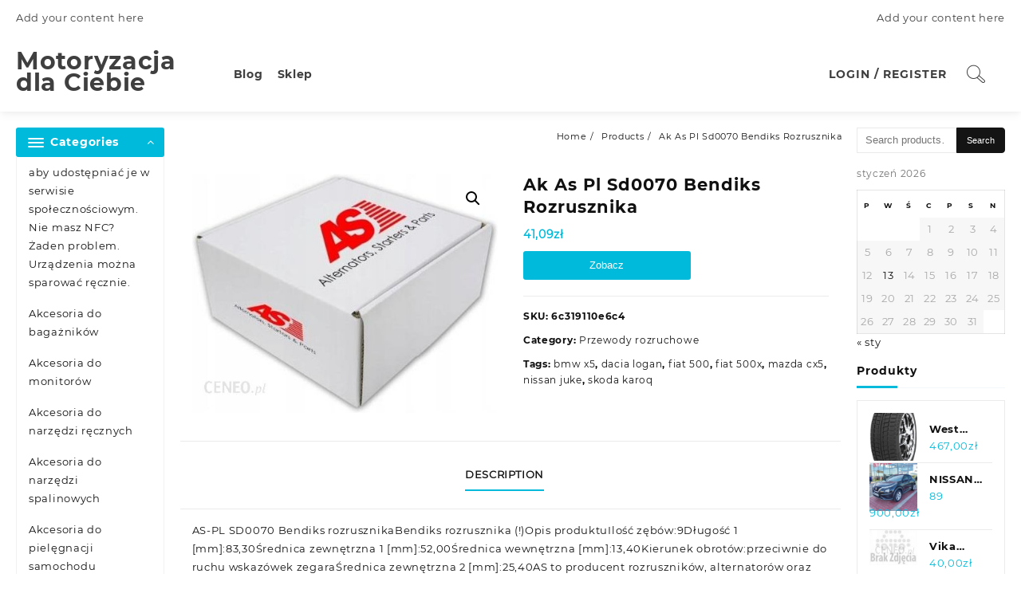

--- FILE ---
content_type: text/html; charset=UTF-8
request_url: https://plata-nazar.pl/produkt/ak-as-pl-sd0070-bendiks-rozrusznika/
body_size: 46778
content:
<!DOCTYPE html>
<html lang="pl-PL">
<head>
	<meta charset="UTF-8">
	<meta name="viewport" content="width=device-width, initial-scale=1">
	<meta name="theme-color" content="#fff" />
	<link rel="profile" href="http://gmpg.org/xfn/11">
		<link rel="pingback" href="https://plata-nazar.pl/xmlrpc.php">
		<title>Ak As Pl Sd0070 Bendiks Rozrusznika &#8211; Motoryzacja dla Ciebie</title>
<meta name='robots' content='max-image-preview:large' />
<link rel="alternate" type="application/rss+xml" title="Motoryzacja dla Ciebie &raquo; Kanał z wpisami" href="https://plata-nazar.pl/feed/" />
<link rel="alternate" type="application/rss+xml" title="Motoryzacja dla Ciebie &raquo; Kanał z komentarzami" href="https://plata-nazar.pl/comments/feed/" />
<link rel="alternate" type="application/rss+xml" title="Motoryzacja dla Ciebie &raquo; Ak As Pl Sd0070 Bendiks Rozrusznika Kanał z komentarzami" href="https://plata-nazar.pl/produkt/ak-as-pl-sd0070-bendiks-rozrusznika/feed/" />
<link rel="alternate" title="oEmbed (JSON)" type="application/json+oembed" href="https://plata-nazar.pl/wp-json/oembed/1.0/embed?url=https%3A%2F%2Fplata-nazar.pl%2Fprodukt%2Fak-as-pl-sd0070-bendiks-rozrusznika%2F" />
<link rel="alternate" title="oEmbed (XML)" type="text/xml+oembed" href="https://plata-nazar.pl/wp-json/oembed/1.0/embed?url=https%3A%2F%2Fplata-nazar.pl%2Fprodukt%2Fak-as-pl-sd0070-bendiks-rozrusznika%2F&#038;format=xml" />
<style id='wp-img-auto-sizes-contain-inline-css' type='text/css'>
img:is([sizes=auto i],[sizes^="auto," i]){contain-intrinsic-size:3000px 1500px}
/*# sourceURL=wp-img-auto-sizes-contain-inline-css */
</style>
<style id='wp-emoji-styles-inline-css' type='text/css'>

	img.wp-smiley, img.emoji {
		display: inline !important;
		border: none !important;
		box-shadow: none !important;
		height: 1em !important;
		width: 1em !important;
		margin: 0 0.07em !important;
		vertical-align: -0.1em !important;
		background: none !important;
		padding: 0 !important;
	}
/*# sourceURL=wp-emoji-styles-inline-css */
</style>
<style id='wp-block-library-inline-css' type='text/css'>
:root{--wp-block-synced-color:#7a00df;--wp-block-synced-color--rgb:122,0,223;--wp-bound-block-color:var(--wp-block-synced-color);--wp-editor-canvas-background:#ddd;--wp-admin-theme-color:#007cba;--wp-admin-theme-color--rgb:0,124,186;--wp-admin-theme-color-darker-10:#006ba1;--wp-admin-theme-color-darker-10--rgb:0,107,160.5;--wp-admin-theme-color-darker-20:#005a87;--wp-admin-theme-color-darker-20--rgb:0,90,135;--wp-admin-border-width-focus:2px}@media (min-resolution:192dpi){:root{--wp-admin-border-width-focus:1.5px}}.wp-element-button{cursor:pointer}:root .has-very-light-gray-background-color{background-color:#eee}:root .has-very-dark-gray-background-color{background-color:#313131}:root .has-very-light-gray-color{color:#eee}:root .has-very-dark-gray-color{color:#313131}:root .has-vivid-green-cyan-to-vivid-cyan-blue-gradient-background{background:linear-gradient(135deg,#00d084,#0693e3)}:root .has-purple-crush-gradient-background{background:linear-gradient(135deg,#34e2e4,#4721fb 50%,#ab1dfe)}:root .has-hazy-dawn-gradient-background{background:linear-gradient(135deg,#faaca8,#dad0ec)}:root .has-subdued-olive-gradient-background{background:linear-gradient(135deg,#fafae1,#67a671)}:root .has-atomic-cream-gradient-background{background:linear-gradient(135deg,#fdd79a,#004a59)}:root .has-nightshade-gradient-background{background:linear-gradient(135deg,#330968,#31cdcf)}:root .has-midnight-gradient-background{background:linear-gradient(135deg,#020381,#2874fc)}:root{--wp--preset--font-size--normal:16px;--wp--preset--font-size--huge:42px}.has-regular-font-size{font-size:1em}.has-larger-font-size{font-size:2.625em}.has-normal-font-size{font-size:var(--wp--preset--font-size--normal)}.has-huge-font-size{font-size:var(--wp--preset--font-size--huge)}.has-text-align-center{text-align:center}.has-text-align-left{text-align:left}.has-text-align-right{text-align:right}.has-fit-text{white-space:nowrap!important}#end-resizable-editor-section{display:none}.aligncenter{clear:both}.items-justified-left{justify-content:flex-start}.items-justified-center{justify-content:center}.items-justified-right{justify-content:flex-end}.items-justified-space-between{justify-content:space-between}.screen-reader-text{border:0;clip-path:inset(50%);height:1px;margin:-1px;overflow:hidden;padding:0;position:absolute;width:1px;word-wrap:normal!important}.screen-reader-text:focus{background-color:#ddd;clip-path:none;color:#444;display:block;font-size:1em;height:auto;left:5px;line-height:normal;padding:15px 23px 14px;text-decoration:none;top:5px;width:auto;z-index:100000}html :where(.has-border-color){border-style:solid}html :where([style*=border-top-color]){border-top-style:solid}html :where([style*=border-right-color]){border-right-style:solid}html :where([style*=border-bottom-color]){border-bottom-style:solid}html :where([style*=border-left-color]){border-left-style:solid}html :where([style*=border-width]){border-style:solid}html :where([style*=border-top-width]){border-top-style:solid}html :where([style*=border-right-width]){border-right-style:solid}html :where([style*=border-bottom-width]){border-bottom-style:solid}html :where([style*=border-left-width]){border-left-style:solid}html :where(img[class*=wp-image-]){height:auto;max-width:100%}:where(figure){margin:0 0 1em}html :where(.is-position-sticky){--wp-admin--admin-bar--position-offset:var(--wp-admin--admin-bar--height,0px)}@media screen and (max-width:600px){html :where(.is-position-sticky){--wp-admin--admin-bar--position-offset:0px}}

/*# sourceURL=wp-block-library-inline-css */
</style><style id='wp-block-heading-inline-css' type='text/css'>
h1:where(.wp-block-heading).has-background,h2:where(.wp-block-heading).has-background,h3:where(.wp-block-heading).has-background,h4:where(.wp-block-heading).has-background,h5:where(.wp-block-heading).has-background,h6:where(.wp-block-heading).has-background{padding:1.25em 2.375em}h1.has-text-align-left[style*=writing-mode]:where([style*=vertical-lr]),h1.has-text-align-right[style*=writing-mode]:where([style*=vertical-rl]),h2.has-text-align-left[style*=writing-mode]:where([style*=vertical-lr]),h2.has-text-align-right[style*=writing-mode]:where([style*=vertical-rl]),h3.has-text-align-left[style*=writing-mode]:where([style*=vertical-lr]),h3.has-text-align-right[style*=writing-mode]:where([style*=vertical-rl]),h4.has-text-align-left[style*=writing-mode]:where([style*=vertical-lr]),h4.has-text-align-right[style*=writing-mode]:where([style*=vertical-rl]),h5.has-text-align-left[style*=writing-mode]:where([style*=vertical-lr]),h5.has-text-align-right[style*=writing-mode]:where([style*=vertical-rl]),h6.has-text-align-left[style*=writing-mode]:where([style*=vertical-lr]),h6.has-text-align-right[style*=writing-mode]:where([style*=vertical-rl]){rotate:180deg}
/*# sourceURL=https://plata-nazar.pl/wp-includes/blocks/heading/style.min.css */
</style>
<style id='wp-block-latest-comments-inline-css' type='text/css'>
ol.wp-block-latest-comments{box-sizing:border-box;margin-left:0}:where(.wp-block-latest-comments:not([style*=line-height] .wp-block-latest-comments__comment)){line-height:1.1}:where(.wp-block-latest-comments:not([style*=line-height] .wp-block-latest-comments__comment-excerpt p)){line-height:1.8}.has-dates :where(.wp-block-latest-comments:not([style*=line-height])),.has-excerpts :where(.wp-block-latest-comments:not([style*=line-height])){line-height:1.5}.wp-block-latest-comments .wp-block-latest-comments{padding-left:0}.wp-block-latest-comments__comment{list-style:none;margin-bottom:1em}.has-avatars .wp-block-latest-comments__comment{list-style:none;min-height:2.25em}.has-avatars .wp-block-latest-comments__comment .wp-block-latest-comments__comment-excerpt,.has-avatars .wp-block-latest-comments__comment .wp-block-latest-comments__comment-meta{margin-left:3.25em}.wp-block-latest-comments__comment-excerpt p{font-size:.875em;margin:.36em 0 1.4em}.wp-block-latest-comments__comment-date{display:block;font-size:.75em}.wp-block-latest-comments .avatar,.wp-block-latest-comments__comment-avatar{border-radius:1.5em;display:block;float:left;height:2.5em;margin-right:.75em;width:2.5em}.wp-block-latest-comments[class*=-font-size] a,.wp-block-latest-comments[style*=font-size] a{font-size:inherit}
/*# sourceURL=https://plata-nazar.pl/wp-includes/blocks/latest-comments/style.min.css */
</style>
<style id='wp-block-latest-posts-inline-css' type='text/css'>
.wp-block-latest-posts{box-sizing:border-box}.wp-block-latest-posts.alignleft{margin-right:2em}.wp-block-latest-posts.alignright{margin-left:2em}.wp-block-latest-posts.wp-block-latest-posts__list{list-style:none}.wp-block-latest-posts.wp-block-latest-posts__list li{clear:both;overflow-wrap:break-word}.wp-block-latest-posts.is-grid{display:flex;flex-wrap:wrap}.wp-block-latest-posts.is-grid li{margin:0 1.25em 1.25em 0;width:100%}@media (min-width:600px){.wp-block-latest-posts.columns-2 li{width:calc(50% - .625em)}.wp-block-latest-posts.columns-2 li:nth-child(2n){margin-right:0}.wp-block-latest-posts.columns-3 li{width:calc(33.33333% - .83333em)}.wp-block-latest-posts.columns-3 li:nth-child(3n){margin-right:0}.wp-block-latest-posts.columns-4 li{width:calc(25% - .9375em)}.wp-block-latest-posts.columns-4 li:nth-child(4n){margin-right:0}.wp-block-latest-posts.columns-5 li{width:calc(20% - 1em)}.wp-block-latest-posts.columns-5 li:nth-child(5n){margin-right:0}.wp-block-latest-posts.columns-6 li{width:calc(16.66667% - 1.04167em)}.wp-block-latest-posts.columns-6 li:nth-child(6n){margin-right:0}}:root :where(.wp-block-latest-posts.is-grid){padding:0}:root :where(.wp-block-latest-posts.wp-block-latest-posts__list){padding-left:0}.wp-block-latest-posts__post-author,.wp-block-latest-posts__post-date{display:block;font-size:.8125em}.wp-block-latest-posts__post-excerpt,.wp-block-latest-posts__post-full-content{margin-bottom:1em;margin-top:.5em}.wp-block-latest-posts__featured-image a{display:inline-block}.wp-block-latest-posts__featured-image img{height:auto;max-width:100%;width:auto}.wp-block-latest-posts__featured-image.alignleft{float:left;margin-right:1em}.wp-block-latest-posts__featured-image.alignright{float:right;margin-left:1em}.wp-block-latest-posts__featured-image.aligncenter{margin-bottom:1em;text-align:center}
/*# sourceURL=https://plata-nazar.pl/wp-includes/blocks/latest-posts/style.min.css */
</style>
<style id='wp-block-search-inline-css' type='text/css'>
.wp-block-search__button{margin-left:10px;word-break:normal}.wp-block-search__button.has-icon{line-height:0}.wp-block-search__button svg{height:1.25em;min-height:24px;min-width:24px;width:1.25em;fill:currentColor;vertical-align:text-bottom}:where(.wp-block-search__button){border:1px solid #ccc;padding:6px 10px}.wp-block-search__inside-wrapper{display:flex;flex:auto;flex-wrap:nowrap;max-width:100%}.wp-block-search__label{width:100%}.wp-block-search.wp-block-search__button-only .wp-block-search__button{box-sizing:border-box;display:flex;flex-shrink:0;justify-content:center;margin-left:0;max-width:100%}.wp-block-search.wp-block-search__button-only .wp-block-search__inside-wrapper{min-width:0!important;transition-property:width}.wp-block-search.wp-block-search__button-only .wp-block-search__input{flex-basis:100%;transition-duration:.3s}.wp-block-search.wp-block-search__button-only.wp-block-search__searchfield-hidden,.wp-block-search.wp-block-search__button-only.wp-block-search__searchfield-hidden .wp-block-search__inside-wrapper{overflow:hidden}.wp-block-search.wp-block-search__button-only.wp-block-search__searchfield-hidden .wp-block-search__input{border-left-width:0!important;border-right-width:0!important;flex-basis:0;flex-grow:0;margin:0;min-width:0!important;padding-left:0!important;padding-right:0!important;width:0!important}:where(.wp-block-search__input){appearance:none;border:1px solid #949494;flex-grow:1;font-family:inherit;font-size:inherit;font-style:inherit;font-weight:inherit;letter-spacing:inherit;line-height:inherit;margin-left:0;margin-right:0;min-width:3rem;padding:8px;text-decoration:unset!important;text-transform:inherit}:where(.wp-block-search__button-inside .wp-block-search__inside-wrapper){background-color:#fff;border:1px solid #949494;box-sizing:border-box;padding:4px}:where(.wp-block-search__button-inside .wp-block-search__inside-wrapper) .wp-block-search__input{border:none;border-radius:0;padding:0 4px}:where(.wp-block-search__button-inside .wp-block-search__inside-wrapper) .wp-block-search__input:focus{outline:none}:where(.wp-block-search__button-inside .wp-block-search__inside-wrapper) :where(.wp-block-search__button){padding:4px 8px}.wp-block-search.aligncenter .wp-block-search__inside-wrapper{margin:auto}.wp-block[data-align=right] .wp-block-search.wp-block-search__button-only .wp-block-search__inside-wrapper{float:right}
/*# sourceURL=https://plata-nazar.pl/wp-includes/blocks/search/style.min.css */
</style>
<style id='wp-block-search-theme-inline-css' type='text/css'>
.wp-block-search .wp-block-search__label{font-weight:700}.wp-block-search__button{border:1px solid #ccc;padding:.375em .625em}
/*# sourceURL=https://plata-nazar.pl/wp-includes/blocks/search/theme.min.css */
</style>
<style id='wp-block-group-inline-css' type='text/css'>
.wp-block-group{box-sizing:border-box}:where(.wp-block-group.wp-block-group-is-layout-constrained){position:relative}
/*# sourceURL=https://plata-nazar.pl/wp-includes/blocks/group/style.min.css */
</style>
<style id='wp-block-group-theme-inline-css' type='text/css'>
:where(.wp-block-group.has-background){padding:1.25em 2.375em}
/*# sourceURL=https://plata-nazar.pl/wp-includes/blocks/group/theme.min.css */
</style>
<link rel='stylesheet' id='wc-blocks-style-css' href='https://plata-nazar.pl/wp-content/plugins/woocommerce/assets/client/blocks/wc-blocks.css?ver=wc-9.3.5' type='text/css' media='all' />
<style id='global-styles-inline-css' type='text/css'>
:root{--wp--preset--aspect-ratio--square: 1;--wp--preset--aspect-ratio--4-3: 4/3;--wp--preset--aspect-ratio--3-4: 3/4;--wp--preset--aspect-ratio--3-2: 3/2;--wp--preset--aspect-ratio--2-3: 2/3;--wp--preset--aspect-ratio--16-9: 16/9;--wp--preset--aspect-ratio--9-16: 9/16;--wp--preset--color--black: #000000;--wp--preset--color--cyan-bluish-gray: #abb8c3;--wp--preset--color--white: #ffffff;--wp--preset--color--pale-pink: #f78da7;--wp--preset--color--vivid-red: #cf2e2e;--wp--preset--color--luminous-vivid-orange: #ff6900;--wp--preset--color--luminous-vivid-amber: #fcb900;--wp--preset--color--light-green-cyan: #7bdcb5;--wp--preset--color--vivid-green-cyan: #00d084;--wp--preset--color--pale-cyan-blue: #8ed1fc;--wp--preset--color--vivid-cyan-blue: #0693e3;--wp--preset--color--vivid-purple: #9b51e0;--wp--preset--gradient--vivid-cyan-blue-to-vivid-purple: linear-gradient(135deg,rgb(6,147,227) 0%,rgb(155,81,224) 100%);--wp--preset--gradient--light-green-cyan-to-vivid-green-cyan: linear-gradient(135deg,rgb(122,220,180) 0%,rgb(0,208,130) 100%);--wp--preset--gradient--luminous-vivid-amber-to-luminous-vivid-orange: linear-gradient(135deg,rgb(252,185,0) 0%,rgb(255,105,0) 100%);--wp--preset--gradient--luminous-vivid-orange-to-vivid-red: linear-gradient(135deg,rgb(255,105,0) 0%,rgb(207,46,46) 100%);--wp--preset--gradient--very-light-gray-to-cyan-bluish-gray: linear-gradient(135deg,rgb(238,238,238) 0%,rgb(169,184,195) 100%);--wp--preset--gradient--cool-to-warm-spectrum: linear-gradient(135deg,rgb(74,234,220) 0%,rgb(151,120,209) 20%,rgb(207,42,186) 40%,rgb(238,44,130) 60%,rgb(251,105,98) 80%,rgb(254,248,76) 100%);--wp--preset--gradient--blush-light-purple: linear-gradient(135deg,rgb(255,206,236) 0%,rgb(152,150,240) 100%);--wp--preset--gradient--blush-bordeaux: linear-gradient(135deg,rgb(254,205,165) 0%,rgb(254,45,45) 50%,rgb(107,0,62) 100%);--wp--preset--gradient--luminous-dusk: linear-gradient(135deg,rgb(255,203,112) 0%,rgb(199,81,192) 50%,rgb(65,88,208) 100%);--wp--preset--gradient--pale-ocean: linear-gradient(135deg,rgb(255,245,203) 0%,rgb(182,227,212) 50%,rgb(51,167,181) 100%);--wp--preset--gradient--electric-grass: linear-gradient(135deg,rgb(202,248,128) 0%,rgb(113,206,126) 100%);--wp--preset--gradient--midnight: linear-gradient(135deg,rgb(2,3,129) 0%,rgb(40,116,252) 100%);--wp--preset--font-size--small: 13px;--wp--preset--font-size--medium: 20px;--wp--preset--font-size--large: 36px;--wp--preset--font-size--x-large: 42px;--wp--preset--font-family--inter: "Inter", sans-serif;--wp--preset--font-family--cardo: Cardo;--wp--preset--spacing--20: 0.44rem;--wp--preset--spacing--30: 0.67rem;--wp--preset--spacing--40: 1rem;--wp--preset--spacing--50: 1.5rem;--wp--preset--spacing--60: 2.25rem;--wp--preset--spacing--70: 3.38rem;--wp--preset--spacing--80: 5.06rem;--wp--preset--shadow--natural: 6px 6px 9px rgba(0, 0, 0, 0.2);--wp--preset--shadow--deep: 12px 12px 50px rgba(0, 0, 0, 0.4);--wp--preset--shadow--sharp: 6px 6px 0px rgba(0, 0, 0, 0.2);--wp--preset--shadow--outlined: 6px 6px 0px -3px rgb(255, 255, 255), 6px 6px rgb(0, 0, 0);--wp--preset--shadow--crisp: 6px 6px 0px rgb(0, 0, 0);}:where(.is-layout-flex){gap: 0.5em;}:where(.is-layout-grid){gap: 0.5em;}body .is-layout-flex{display: flex;}.is-layout-flex{flex-wrap: wrap;align-items: center;}.is-layout-flex > :is(*, div){margin: 0;}body .is-layout-grid{display: grid;}.is-layout-grid > :is(*, div){margin: 0;}:where(.wp-block-columns.is-layout-flex){gap: 2em;}:where(.wp-block-columns.is-layout-grid){gap: 2em;}:where(.wp-block-post-template.is-layout-flex){gap: 1.25em;}:where(.wp-block-post-template.is-layout-grid){gap: 1.25em;}.has-black-color{color: var(--wp--preset--color--black) !important;}.has-cyan-bluish-gray-color{color: var(--wp--preset--color--cyan-bluish-gray) !important;}.has-white-color{color: var(--wp--preset--color--white) !important;}.has-pale-pink-color{color: var(--wp--preset--color--pale-pink) !important;}.has-vivid-red-color{color: var(--wp--preset--color--vivid-red) !important;}.has-luminous-vivid-orange-color{color: var(--wp--preset--color--luminous-vivid-orange) !important;}.has-luminous-vivid-amber-color{color: var(--wp--preset--color--luminous-vivid-amber) !important;}.has-light-green-cyan-color{color: var(--wp--preset--color--light-green-cyan) !important;}.has-vivid-green-cyan-color{color: var(--wp--preset--color--vivid-green-cyan) !important;}.has-pale-cyan-blue-color{color: var(--wp--preset--color--pale-cyan-blue) !important;}.has-vivid-cyan-blue-color{color: var(--wp--preset--color--vivid-cyan-blue) !important;}.has-vivid-purple-color{color: var(--wp--preset--color--vivid-purple) !important;}.has-black-background-color{background-color: var(--wp--preset--color--black) !important;}.has-cyan-bluish-gray-background-color{background-color: var(--wp--preset--color--cyan-bluish-gray) !important;}.has-white-background-color{background-color: var(--wp--preset--color--white) !important;}.has-pale-pink-background-color{background-color: var(--wp--preset--color--pale-pink) !important;}.has-vivid-red-background-color{background-color: var(--wp--preset--color--vivid-red) !important;}.has-luminous-vivid-orange-background-color{background-color: var(--wp--preset--color--luminous-vivid-orange) !important;}.has-luminous-vivid-amber-background-color{background-color: var(--wp--preset--color--luminous-vivid-amber) !important;}.has-light-green-cyan-background-color{background-color: var(--wp--preset--color--light-green-cyan) !important;}.has-vivid-green-cyan-background-color{background-color: var(--wp--preset--color--vivid-green-cyan) !important;}.has-pale-cyan-blue-background-color{background-color: var(--wp--preset--color--pale-cyan-blue) !important;}.has-vivid-cyan-blue-background-color{background-color: var(--wp--preset--color--vivid-cyan-blue) !important;}.has-vivid-purple-background-color{background-color: var(--wp--preset--color--vivid-purple) !important;}.has-black-border-color{border-color: var(--wp--preset--color--black) !important;}.has-cyan-bluish-gray-border-color{border-color: var(--wp--preset--color--cyan-bluish-gray) !important;}.has-white-border-color{border-color: var(--wp--preset--color--white) !important;}.has-pale-pink-border-color{border-color: var(--wp--preset--color--pale-pink) !important;}.has-vivid-red-border-color{border-color: var(--wp--preset--color--vivid-red) !important;}.has-luminous-vivid-orange-border-color{border-color: var(--wp--preset--color--luminous-vivid-orange) !important;}.has-luminous-vivid-amber-border-color{border-color: var(--wp--preset--color--luminous-vivid-amber) !important;}.has-light-green-cyan-border-color{border-color: var(--wp--preset--color--light-green-cyan) !important;}.has-vivid-green-cyan-border-color{border-color: var(--wp--preset--color--vivid-green-cyan) !important;}.has-pale-cyan-blue-border-color{border-color: var(--wp--preset--color--pale-cyan-blue) !important;}.has-vivid-cyan-blue-border-color{border-color: var(--wp--preset--color--vivid-cyan-blue) !important;}.has-vivid-purple-border-color{border-color: var(--wp--preset--color--vivid-purple) !important;}.has-vivid-cyan-blue-to-vivid-purple-gradient-background{background: var(--wp--preset--gradient--vivid-cyan-blue-to-vivid-purple) !important;}.has-light-green-cyan-to-vivid-green-cyan-gradient-background{background: var(--wp--preset--gradient--light-green-cyan-to-vivid-green-cyan) !important;}.has-luminous-vivid-amber-to-luminous-vivid-orange-gradient-background{background: var(--wp--preset--gradient--luminous-vivid-amber-to-luminous-vivid-orange) !important;}.has-luminous-vivid-orange-to-vivid-red-gradient-background{background: var(--wp--preset--gradient--luminous-vivid-orange-to-vivid-red) !important;}.has-very-light-gray-to-cyan-bluish-gray-gradient-background{background: var(--wp--preset--gradient--very-light-gray-to-cyan-bluish-gray) !important;}.has-cool-to-warm-spectrum-gradient-background{background: var(--wp--preset--gradient--cool-to-warm-spectrum) !important;}.has-blush-light-purple-gradient-background{background: var(--wp--preset--gradient--blush-light-purple) !important;}.has-blush-bordeaux-gradient-background{background: var(--wp--preset--gradient--blush-bordeaux) !important;}.has-luminous-dusk-gradient-background{background: var(--wp--preset--gradient--luminous-dusk) !important;}.has-pale-ocean-gradient-background{background: var(--wp--preset--gradient--pale-ocean) !important;}.has-electric-grass-gradient-background{background: var(--wp--preset--gradient--electric-grass) !important;}.has-midnight-gradient-background{background: var(--wp--preset--gradient--midnight) !important;}.has-small-font-size{font-size: var(--wp--preset--font-size--small) !important;}.has-medium-font-size{font-size: var(--wp--preset--font-size--medium) !important;}.has-large-font-size{font-size: var(--wp--preset--font-size--large) !important;}.has-x-large-font-size{font-size: var(--wp--preset--font-size--x-large) !important;}
/*# sourceURL=global-styles-inline-css */
</style>

<style id='classic-theme-styles-inline-css' type='text/css'>
/*! This file is auto-generated */
.wp-block-button__link{color:#fff;background-color:#32373c;border-radius:9999px;box-shadow:none;text-decoration:none;padding:calc(.667em + 2px) calc(1.333em + 2px);font-size:1.125em}.wp-block-file__button{background:#32373c;color:#fff;text-decoration:none}
/*# sourceURL=/wp-includes/css/classic-themes.min.css */
</style>
<link rel='stylesheet' id='photoswipe-css' href='https://plata-nazar.pl/wp-content/plugins/woocommerce/assets/css/photoswipe/photoswipe.min.css?ver=9.3.5' type='text/css' media='all' />
<link rel='stylesheet' id='photoswipe-default-skin-css' href='https://plata-nazar.pl/wp-content/plugins/woocommerce/assets/css/photoswipe/default-skin/default-skin.min.css?ver=9.3.5' type='text/css' media='all' />
<link rel='stylesheet' id='woocommerce-layout-css' href='https://plata-nazar.pl/wp-content/plugins/woocommerce/assets/css/woocommerce-layout.css?ver=9.3.5' type='text/css' media='all' />
<link rel='stylesheet' id='woocommerce-smallscreen-css' href='https://plata-nazar.pl/wp-content/plugins/woocommerce/assets/css/woocommerce-smallscreen.css?ver=9.3.5' type='text/css' media='only screen and (max-width: 768px)' />
<link rel='stylesheet' id='woocommerce-general-css' href='https://plata-nazar.pl/wp-content/plugins/woocommerce/assets/css/woocommerce.css?ver=9.3.5' type='text/css' media='all' />
<style id='woocommerce-inline-inline-css' type='text/css'>
.woocommerce form .form-row .required { visibility: visible; }
/*# sourceURL=woocommerce-inline-inline-css */
</style>
<link rel='stylesheet' id='font-awesome-css' href='https://plata-nazar.pl/wp-content/themes/royal-shop/third-party/fonts/font-awesome/css/font-awesome.css?ver=1.0.0' type='text/css' media='all' />
<link rel='stylesheet' id='th-icon-css' href='https://plata-nazar.pl/wp-content/themes/royal-shop/third-party/fonts/th-icon/style.css?ver=1.0.0' type='text/css' media='all' />
<link rel='stylesheet' id='animate-css' href='https://plata-nazar.pl/wp-content/themes/royal-shop/css/animate.css?ver=1.0.0' type='text/css' media='all' />
<link rel='stylesheet' id='royal-shop-menu-css' href='https://plata-nazar.pl/wp-content/themes/royal-shop/css/royal-shop-menu.css?ver=1.0.0' type='text/css' media='all' />
<link rel='stylesheet' id='royal-shop-style-css' href='https://plata-nazar.pl/wp-content/themes/royal-shop/style.css?ver=1.0.0' type='text/css' media='all' />
<style id='royal-shop-style-inline-css' type='text/css'>
.top-header{border-bottom-color:#fff}.top-footer,body.royal-shop-dark .top-footer{border-bottom-color:#fff;
                  border-top-color:#fff}.below-footer,body.royal-shop-dark .below-footer{border-top-color:#fff}a:hover, .royal-shop-menu li a:hover, .royal-shop-menu .current-menu-item a,.sider.overcenter .sider-inner ul.royal-shop-menu .current-menu-item a,.sticky-header-col2 .royal-shop-menu li a:hover,.woocommerce .wzta-woo-product-list .price,.wzta-compare .compare-button a:hover,.wzta-product .yith-wcwl-wishlistexistsbrowse.show:before, .wzta-product .yith-wcwl-wishlistaddedbrowse.show:before,.woocommerce ul.products li.product.wzta-woo-product-list .price,.summary .yith-wcwl-add-to-wishlist.show .add_to_wishlist::before, .summary .yith-wcwl-add-to-wishlist .yith-wcwl-wishlistaddedbrowse.show a::before, .summary .yith-wcwl-add-to-wishlist .yith-wcwl-wishlistexistsbrowse.show a::before,.woocommerce .entry-summary a.compare.button.added:before,.header-icon a:hover,.wzta-related-links .nav-links a:hover,.woocommerce .wzta-list-view ul.products li.product.wzta-woo-product-list .price,.woocommerce .woocommerce-error .button, .woocommerce .woocommerce-info .button, .woocommerce .woocommerce-message .button,.wzta-wishlist a:hover, .wzta-compare a:hover,.wzta-quik a:hover,.woocommerce ul.cart_list li .woocommerce-Price-amount, .woocommerce ul.product_list_widget li .woocommerce-Price-amount,.royal-shop-load-more button,.page-contact .leadform-show-form label,.wzta-contact-col .fa,.summary .yith-wcwl-add-to-wishlist .add_to_wishlist:hover:before, .summary .yith-wcwl-add-to-wishlist .yith-wcwl-wishlistaddedbrowse a::before, .summary .yith-wcwl-add-to-wishlist .yith-wcwl-wishlistexistsbrowse a::before,.wzta-hlight-icon,.wzta-product .yith-wcwl-wishlistexistsbrowse:before,.woocommerce .entry-summary a.compare.button:hover:before,.wzta-slide-button,.sider.overcenter .sider-inner ul.royal-shop-menu li a:hover,.yith-wcwl-wishlistaddedbrowse:before,.sticky-header .wzta-icon .cart-icon a.cart-contents,.menu-close-btn:hover,.tagcloud a:hover,.wzta-single-product-summary-wrap a[data-title='Add to wishlist']:hover,
.wzta-single-product-summary-wrap a[data-title='Browse wishlist']:hover,
.woocommerce .wzta-single-product-summary-wrap a.compare.button:hover,.mobile-nav-tabs li a.active,.wzta-hglt-icon,.woosw-btn:hover,.woosw-added:before,.wooscp-btn:hover{color:#00badb}.toggle-cat-wrap,#search-button,.wzta-icon .cart-icon,.single_add_to_cart_button.button.alt, .woocommerce #respond input#submit.alt, .woocommerce a.button.alt, .woocommerce button.button.alt, .woocommerce input.button.alt, .woocommerce #respond input#submit, .woocommerce button.button, .woocommerce input.button,.cat-list a:after, .wzta-tags-wrapper a:hover,.btn-main-header,.page-contact .leadform-show-form input[type='submit'],.woocommerce .widget_price_filter .royal-shop-widget-content .ui-slider .ui-slider-range,
.woocommerce .widget_price_filter .royal-shop-widget-content .ui-slider .ui-slider-handle,.entry-content form.post-password-form input[type='submit'],
.header-support-icon,
.count-item,.nav-links .page-numbers.current, .nav-links .page-numbers:hover,.woocommerce .wzta-woo-product-list span.onsale,.woocommerce .return-to-shop a.button,.widget_product_search [type='submit']:hover,.comment-form .form-submit [type='submit'],.royal-shop-slide-post .owl-nav button.owl-prev:hover, .royal-shop-slide-post .owl-nav button.owl-next:hover,body.royal-shop-dark .royal-shop-slide-post .owl-nav button.owl-prev:hover, body.royal-shop-dark .royal-shop-slide-post .owl-nav button.owl-next:hover,.cart-close-btn:hover:before, .cart-close-btn:hover:after,.menu-close-btn:hover:before,.menu-close-btn:hover:after,.ribbon-btn,.slider-content-caption a,.widget.wzta-about-me a.read-more{background:#00badb}
  .open-cart p.buttons a:hover,
  .woocommerce #respond input#submit.alt:hover, .woocommerce a.button.alt:hover, .woocommerce button.button.alt:hover, .woocommerce input.button.alt:hover, .woocommerce #respond input#submit:hover, .woocommerce button.button:hover, .woocommerce input.button:hover,.wzta-slide .owl-nav button.owl-prev:hover, .wzta-slide .owl-nav button.owl-next:hover,.wzta-list-grid-switcher a.selected, .wzta-list-grid-switcher a:hover,.woocommerce .woocommerce-error .button:hover, .woocommerce .woocommerce-info .button:hover, .woocommerce .woocommerce-message .button:hover,#searchform [type='submit']:hover,article.wzta-post-article .wzta-readmore.button,.royal-shop-load-more button:hover,.woocommerce nav.woocommerce-pagination ul li a:focus, .woocommerce nav.woocommerce-pagination ul li a:hover, .woocommerce nav.woocommerce-pagination ul li span.current,.wzta-top2-slide.owl-carousel .owl-nav button:hover,.product-slide-widget .owl-carousel .owl-nav button:hover, .wzta-slide.wzta-brand .owl-nav button:hover,.wzta-testimonial .owl-carousel .owl-nav button.owl-prev:hover,.wzta-testimonial .owl-carousel .owl-nav button.owl-next:hover,body.royal-shop-dark .wzta-slide .owl-nav button.owl-prev:hover,body.royal-shop-dark .wzta-slide .owl-nav button.owl-next:hover,.woosw-copy-btn input{background-color:#00badb;} 
  .open-cart p.buttons a:hover,.royal-shop-slide-post .owl-nav button.owl-prev:hover, .royal-shop-slide-post .owl-nav button.owl-next:hover,body .woocommerce-tabs .tabs li a::before,.wzta-list-grid-switcher a.selected, .wzta-list-grid-switcher a:hover,.woocommerce .woocommerce-error .button, .woocommerce .woocommerce-info .button, .woocommerce .woocommerce-message .button,#searchform [type='submit']:hover,.royal-shop-load-more button,.wzta-top2-slide.owl-carousel .owl-nav button:hover,.product-slide-widget .owl-carousel .owl-nav button:hover, .wzta-slide.wzta-brand .owl-nav button:hover,.page-contact .leadform-show-form input[type='submit'],.widget_product_search [type='submit']:hover,.wzta-slide .owl-nav button.owl-prev:hover,.wzta-slide .owl-nav button.owl-next:hover,body.royal-shop-dark .wzta-slide.owl-carousel .owl-nav button.owl-prev:hover, body.royal-shop-dark .wzta-slide.owl-carousel .owl-nav button.owl-next:hover,body.royal-shop-dark .royal-shop-slide-post .owl-nav button.owl-prev:hover, body.royal-shop-dark .royal-shop-slide-post .owl-nav button.owl-next:hover,.wzta-testimonial .owl-carousel .owl-nav button.owl-prev:hover,.wzta-testimonial .owl-carousel .owl-nav button.owl-next:hover,.wzta-title .title:after, .widget-title > span:after,.wzta-product-list-section .wzta-list:hover,
.wzta-product-tab-list-section .wzta-list:hover,.wp-block-group__inner-container h2:after{border-color:#00badb} .loader {
    border-right: 4px solid #00badb;
    border-bottom: 4px solid #00badb;
    border-left: 4px solid #00badb;}
    .site-title span a:hover,.main-header-bar .header-icon a:hover,.woocommerce div.product p.price, .woocommerce div.product span.price,body.royal-shop-dark .royal-shop-menu .current-menu-item a,body.royal-shop-dark .sider.overcenter .sider-inner ul.royal-shop-menu .current-menu-item a,body.royal-shop-dark .sider.overcenter .sider-inner ul.royal-shop-menu li a:hover{color:#00badb}.woocommerce .wzta-product-hover > a,
    .woocommerce .wzta-product-hover > a:after,#alm-quick-view-modal .alm-qv-image-slider .flex-control-paging li a.flex-active{background:#00badb!important}body,.woocommerce-error, .woocommerce-info, .woocommerce-message {color: }.site-title span a,.sprt-tel b,.widget.woocommerce .widget-title, .open-widget-content .widget-title, .widget-title,.wzta-title .title,.wzta-hglt-box h6,h2.wzta-post-title a, h1.wzta-post-title ,#reply-title,h4.author-header,.page-head h1,.woocommerce div.product .product_title, section.related.products h2, section.upsells.products h2, .woocommerce #reviews #comments h2,.woocommerce table.shop_table thead th, .cart-subtotal, .order-total,.cross-sells h2, .cart_totals h2,.woocommerce-billing-fields h3,.page-head h1 a{color: }a,#royal-shop-above-menu.royal-shop-menu > li > a{color:} a:hover,#royal-shop-above-menu.royal-shop-menu > li > a:hover,#royal-shop-above-menu.royal-shop-menu li a:hover{color:}.royal_shop_overlayloader{background-color:#9c9c9}.top-header:before{background:}.top-header{background-image:url();
   }.site-title span a{color:} .site-title span a:hover{color:} .site-description p{color:}
    .main-header{color:}
    .main-header a,.header-icon a{color:}.menu-toggle .icon-bar{background:} header{ box-shadow: 0 .125rem .3rem -.0625rem rgba(0,0,0,.03),0 .275rem .75rem -.0625rem rgba(0,0,0,.06)!important;} 
    .wzta-product-hover{
      background: #fff;
    }
    #move-to-top{background:;color:}
/*# sourceURL=royal-shop-style-inline-css */
</style>
<link rel='stylesheet' id='dashicons-css' href='https://plata-nazar.pl/wp-includes/css/dashicons.min.css?ver=6.9' type='text/css' media='all' />
<link rel='stylesheet' id='royal-shop-quick-view-css' href='https://plata-nazar.pl/wp-content/themes/royal-shop/inc/woocommerce/quick-view/css/quick-view.css?ver=6.9' type='text/css' media='all' />
<script type="text/javascript" src="https://plata-nazar.pl/wp-includes/js/jquery/jquery.min.js?ver=3.7.1" id="jquery-core-js"></script>
<script type="text/javascript" src="https://plata-nazar.pl/wp-includes/js/jquery/jquery-migrate.min.js?ver=3.4.1" id="jquery-migrate-js"></script>
<script type="text/javascript" src="https://plata-nazar.pl/wp-content/plugins/woocommerce/assets/js/jquery-blockui/jquery.blockUI.min.js?ver=2.7.0-wc.9.3.5" id="jquery-blockui-js" defer="defer" data-wp-strategy="defer"></script>
<script type="text/javascript" id="wc-add-to-cart-js-extra">
/* <![CDATA[ */
var wc_add_to_cart_params = {"ajax_url":"/wp-admin/admin-ajax.php","wc_ajax_url":"/?wc-ajax=%%endpoint%%","i18n_view_cart":"View cart","cart_url":"https://plata-nazar.pl","is_cart":"","cart_redirect_after_add":"no"};
//# sourceURL=wc-add-to-cart-js-extra
/* ]]> */
</script>
<script type="text/javascript" src="https://plata-nazar.pl/wp-content/plugins/woocommerce/assets/js/frontend/add-to-cart.min.js?ver=9.3.5" id="wc-add-to-cart-js" defer="defer" data-wp-strategy="defer"></script>
<script type="text/javascript" src="https://plata-nazar.pl/wp-content/plugins/woocommerce/assets/js/zoom/jquery.zoom.min.js?ver=1.7.21-wc.9.3.5" id="zoom-js" defer="defer" data-wp-strategy="defer"></script>
<script type="text/javascript" src="https://plata-nazar.pl/wp-content/plugins/woocommerce/assets/js/flexslider/jquery.flexslider.min.js?ver=2.7.2-wc.9.3.5" id="flexslider-js" defer="defer" data-wp-strategy="defer"></script>
<script type="text/javascript" src="https://plata-nazar.pl/wp-content/plugins/woocommerce/assets/js/photoswipe/photoswipe.min.js?ver=4.1.1-wc.9.3.5" id="photoswipe-js" defer="defer" data-wp-strategy="defer"></script>
<script type="text/javascript" src="https://plata-nazar.pl/wp-content/plugins/woocommerce/assets/js/photoswipe/photoswipe-ui-default.min.js?ver=4.1.1-wc.9.3.5" id="photoswipe-ui-default-js" defer="defer" data-wp-strategy="defer"></script>
<script type="text/javascript" id="wc-single-product-js-extra">
/* <![CDATA[ */
var wc_single_product_params = {"i18n_required_rating_text":"Please select a rating","review_rating_required":"yes","flexslider":{"rtl":false,"animation":"slide","smoothHeight":true,"directionNav":false,"controlNav":"thumbnails","slideshow":false,"animationSpeed":500,"animationLoop":false,"allowOneSlide":false},"zoom_enabled":"1","zoom_options":[],"photoswipe_enabled":"1","photoswipe_options":{"shareEl":false,"closeOnScroll":false,"history":false,"hideAnimationDuration":0,"showAnimationDuration":0},"flexslider_enabled":"1"};
//# sourceURL=wc-single-product-js-extra
/* ]]> */
</script>
<script type="text/javascript" src="https://plata-nazar.pl/wp-content/plugins/woocommerce/assets/js/frontend/single-product.min.js?ver=9.3.5" id="wc-single-product-js" defer="defer" data-wp-strategy="defer"></script>
<script type="text/javascript" src="https://plata-nazar.pl/wp-content/plugins/woocommerce/assets/js/js-cookie/js.cookie.min.js?ver=2.1.4-wc.9.3.5" id="js-cookie-js" defer="defer" data-wp-strategy="defer"></script>
<script type="text/javascript" id="woocommerce-js-extra">
/* <![CDATA[ */
var woocommerce_params = {"ajax_url":"/wp-admin/admin-ajax.php","wc_ajax_url":"/?wc-ajax=%%endpoint%%"};
//# sourceURL=woocommerce-js-extra
/* ]]> */
</script>
<script type="text/javascript" src="https://plata-nazar.pl/wp-content/plugins/woocommerce/assets/js/frontend/woocommerce.min.js?ver=9.3.5" id="woocommerce-js" defer="defer" data-wp-strategy="defer"></script>
<link rel="https://api.w.org/" href="https://plata-nazar.pl/wp-json/" /><link rel="alternate" title="JSON" type="application/json" href="https://plata-nazar.pl/wp-json/wp/v2/product/1469" /><link rel="EditURI" type="application/rsd+xml" title="RSD" href="https://plata-nazar.pl/xmlrpc.php?rsd" />
<meta name="generator" content="WordPress 6.9" />
<meta name="generator" content="WooCommerce 9.3.5" />
<link rel="canonical" href="https://plata-nazar.pl/produkt/ak-as-pl-sd0070-bendiks-rozrusznika/" />
<link rel='shortlink' href='https://plata-nazar.pl/?p=1469' />
	<noscript><style>.woocommerce-product-gallery{ opacity: 1 !important; }</style></noscript>
	<style class='wp-fonts-local' type='text/css'>
@font-face{font-family:Inter;font-style:normal;font-weight:300 900;font-display:fallback;src:url('https://plata-nazar.pl/wp-content/plugins/woocommerce/assets/fonts/Inter-VariableFont_slnt,wght.woff2') format('woff2');font-stretch:normal;}
@font-face{font-family:Cardo;font-style:normal;font-weight:400;font-display:fallback;src:url('https://plata-nazar.pl/wp-content/plugins/woocommerce/assets/fonts/cardo_normal_400.woff2') format('woff2');}
</style>
		<style type="text/css" id="wp-custom-css">
			.woocommerce ul.products li.product a img {
    height: 230px;
    object-fit: contain;
}

.woocommerce ul.products li.product .woocommerce-loop-product__title {
    height: 90px;
    overflow: hidden;
}
		</style>
		</head>
<body class="wp-singular product-template-default single single-product postid-1469 wp-embed-responsive wp-theme-royal-shop theme-royal-shop woocommerce woocommerce-page woocommerce-no-js royal-shop-light">
		

<div id="page" class="royal-shop-site">
	<header>
		<a class="skip-link screen-reader-text" href="#content">Skip to content</a>
		 
        <!-- sticky header -->
		 
<div class="top-header">
      <div class="container">
      	            <div class="top-header-bar thnk-col-2">
          <div class="top-header-col1"> 
          	<div class='content-html'>
  Add your content here</div>
          </div>
          <div class="top-header-col2">
          	<div class='content-html'>
  Add your content here</div>
          </div>
        </div> 
              <!-- end top-header-bar -->
   </div>
</div>
 
		<!-- end top-header -->
        <div class="main-header mhdrfive none left  ">

  <div class="wzta-search-wrapper">
        <div class="wzta-search-inner">
          <div class="container">
                            <button class="wzta-search-close">&#10005;</button>
          </div>
      </div>
  </div>
  <div class="container">
   <div class="desktop-main-header">
				<div class="main-header-bar thnk-col-3">
                    <div class="main-header-col1">
            <span class="logo-content">
                	<div class="wzta-logo">
                </div>
   <div class="site-title"><span>
  <a href="https://plata-nazar.pl/" rel="home">Motoryzacja dla Ciebie</a>
</span>
</div>
 
          </span>
          </div>

           <div class="main-header-col2">
              <nav>
        <!-- Menu Toggle btn-->
        <div class="menu-toggle">
            <button type="button" class="menu-btn" id="menu-btn">
                <div class="btn">
                   <i class="th-icon th-icon-TextEditor-Icons-01"></i>
               </div>
                <span class="icon-text">Menu</span>
            </button>
        </div>
        <div class="main  royal-shop-menu-hide left">
        <div class="sider-inner">
          <div class="menu"><ul class="royal-shop-menu" data-menu-style=horizontal><li class="page_item page-item-2 "><a href="https://plata-nazar.pl/blog/"><span>Blog</span></a></li><li class="page_item page-item-6 current_page_parent"><a href="https://plata-nazar.pl/"><span>Sklep</span></a></li></ul></div>        </div>
        </div>
        </nav>
          </div>

           <div class="main-header-col3">
            <div class="wzta-icon-market">
            <div class="header-icon">
     <span><a href=""><span>LOGIN / REGISTER</span></a></span>            <a href="" class="wzta-search"><i class="th-icon th-icon-vector-search"></i></a>
       
</div>
 
            <div class="cart-icon">
                                    <div class="cart-icon" > 
                                                      </div>
                            </div>
          </div>
        
        </div>

        
				</div> <!-- end main-header-bar -->
			

    </div> <!-- desktop bar -->

     <div class="responsive-main-header">
          <div class="main-header-bar thnk-col-3">
            <div class="main-header-col1">
            <span class="logo-content">
                	<div class="wzta-logo">
                </div>
   <div class="site-title"><span>
  <a href="https://plata-nazar.pl/" rel="home">Motoryzacja dla Ciebie</a>
</span>
</div>
 
          </span>
          </div>

           <div class="main-header-col2">
                         
<div id='search-box' class="wow thmkfadeInDown" data-wow-duration="1s">
<form action='https://plata-nazar.pl/' id='search-form' class="woocommerce-product-search" method='get' target='_top'>
   <input id='search-text' name='s' placeholder='Search for Product' class="form-control search-autocomplete" value='' type='text' title='Search for:' />
   <div class="vert-brd" ></div>
   <select  name='product_cat' id='product_cat' class='something'>
	<option value='0' selected='selected'>All Category</option>
	<option class="level-0" value="samochody-osobowe">Samochody osobowe</option>
	<option class="level-0" value="samochody-ciezarowe">Samochody ciężarowe</option>
	<option class="level-0" value="wahacze-i-sworznie">Wahacze i sworznie</option>
	<option class="level-0" value="opony-letnie">Opony letnie</option>
	<option class="level-0" value="opony-caloroczne">Opony całoroczne</option>
	<option class="level-0" value="srodki-czyszczace-do-sprzetu-komputerowego">Środki czyszczące do sprzętu komputerowego</option>
	<option class="level-0" value="oleje-silnikowe">Oleje silnikowe</option>
	<option class="level-0" value="oleje-przekladniowe">Oleje przekładniowe</option>
	<option class="level-0" value="uchwyty-samochodowe">Uchwyty samochodowe</option>
	<option class="level-0" value="kaski-motocyklowe">Kaski motocyklowe</option>
	<option class="level-0" value="serwis-ogumienia">Serwis ogumienia</option>
	<option class="level-0" value="samochody-dostawcze">Samochody dostawcze</option>
	<option class="level-0" value="szlifierki-i-polerki">Szlifierki i polerki</option>
	<option class="level-0" value="katalizatory">Katalizatory</option>
	<option class="level-0" value="quady-i-atv">Quady i ATV</option>
	<option class="level-0" value="lodowki">Lodówki</option>
	<option class="level-0" value="akcesoria-do-spawania-i-lutowania">Akcesoria do spawania i lutowania</option>
	<option class="level-0" value="opony-dostawcze-letnie">Opony dostawcze letnie</option>
	<option class="level-0" value="opony-zimowe">Opony zimowe</option>
	<option class="level-0" value="akumulatory">Akumulatory</option>
	<option class="level-0" value="lampy-warsztatowe">Lampy warsztatowe</option>
	<option class="level-0" value="przyczepy">Przyczepy</option>
	<option class="level-0" value="pozostale-czesci-karoserii">Pozostałe części karoserii</option>
	<option class="level-0" value="figurki-makiety-i-zestawy">Figurki makiety i zestawy</option>
	<option class="level-0" value="glosniki-samochodowe">Głośniki samochodowe</option>
	<option class="level-0" value="czujniki-parkowania">Czujniki parkowania</option>
	<option class="level-0" value="nawozenie">Nawożenie</option>
	<option class="level-0" value="zmywarki-do-zabudowy">Zmywarki do zabudowy</option>
	<option class="level-0" value="felgi-aluminiowe">Felgi aluminiowe</option>
	<option class="level-0" value="prostowniki-do-akumulatorow">Prostowniki do akumulatorów</option>
	<option class="level-0" value="przetwornice-napiecia">Przetwornice napięcia</option>
	<option class="level-0" value="torby-do-laptopow">Torby do laptopów</option>
	<option class="level-0" value="opony-rowerowe">Opony rowerowe</option>
	<option class="level-0" value="auta-i-inne-pojazdy-do-zabawy">Auta i inne pojazdy do zabawy</option>
	<option class="level-0" value="skutery">Skutery</option>
	<option class="level-0" value="glebogryzarki">Glebogryzarki</option>
	<option class="level-0" value="bagazniki-bazowe">Bagażniki bazowe</option>
	<option class="level-0" value="ladowarki-do-telefonow">Ładowarki do telefonów</option>
	<option class="level-0" value="zasilacze-do-laptopow">Zasilacze do laptopów</option>
	<option class="level-0" value="mleka-nastepne">Mleka następne</option>
	<option class="level-0" value="kamery-samochodowe">Kamery samochodowe</option>
	<option class="level-0" value="zapachy-samochodowe">Zapachy samochodowe</option>
	<option class="level-0" value="odkurzacze-pionowe">Odkurzacze pionowe</option>
	<option class="level-0" value="opony-ciezarowe-caloroczne">Opony ciężarowe całoroczne</option>
	<option class="level-0" value="przewody-hamulcowe">Przewody hamulcowe</option>
	<option class="level-0" value="filtry-do-oczyszczaczy-powietrza">Filtry do oczyszczaczy powietrza</option>
	<option class="level-0" value="wozki-spacerowe">Wózki spacerowe</option>
	<option class="level-0" value="mechanizmy-rozrzadu">Mechanizmy rozrządu</option>
	<option class="level-0" value="pozostala-chemia-samochodowa">Pozostała chemia samochodowa</option>
	<option class="level-0" value="kleje-samochodowe">Kleje samochodowe</option>
	<option class="level-0" value="akcesoria-do-bagaznikow">Akcesoria do bagażników</option>
	<option class="level-0" value="plyny-eksploatacyjne">Płyny eksploatacyjne</option>
	<option class="level-0" value="klocki-hamulcowe">Klocki hamulcowe</option>
	<option class="level-0" value="lodzie">Łodzie</option>
	<option class="level-0" value="haki-holownicze">Haki holownicze</option>
	<option class="level-0" value="pozostaly-sprzet-silowy-i-fitness">Pozostały sprzęt siłowy i fitness</option>
	<option class="level-0" value="pozostaly-osprzet-silnika">Pozostały osprzęt silnika</option>
	<option class="level-0" value="bezpieczniki-samochodowe">Bezpieczniki samochodowe</option>
	<option class="level-0" value="sluchawki">Słuchawki</option>
	<option class="level-0" value="tarcze-hamulcowe">Tarcze hamulcowe</option>
	<option class="level-0" value="etui-do-tabletow">Etui do tabletów</option>
	<option class="level-0" value="akumulatory-i-baterie-uniwersalne">Akumulatory i baterie uniwersalne</option>
	<option class="level-0" value="dywaniki-samochodowe">Dywaniki samochodowe</option>
	<option class="level-0" value="pozostale-akcesoria-do-samochodu">Pozostałe akcesoria do samochodu</option>
	<option class="level-0" value="filtry-paliwa">Filtry paliwa</option>
	<option class="level-0" value="preparaty-medycyny-naturalnej">Preparaty medycyny naturalnej</option>
	<option class="level-0" value="gniazda-i-kokony">Gniazda i kokony</option>
	<option class="level-0" value="lampy-przednie">Lampy przednie</option>
	<option class="level-0" value="pasty-samochodowe">Pasty samochodowe</option>
	<option class="level-0" value="smartfony">Smartfony</option>
	<option class="level-0" value="perfumy-i-wody-meskie">Perfumy i wody męskie</option>
	<option class="level-0" value="chemia-warsztatowa">Chemia warsztatowa</option>
	<option class="level-0" value="cb-radia">CB Radia</option>
	<option class="level-0" value="narzedzia-warsztatowe">Narzędzia warsztatowe</option>
	<option class="level-0" value="zabytkowe">Zabytkowe</option>
	<option class="level-0" value="artykuly-pismiennicze">Artykuły piśmiennicze</option>
	<option class="level-0" value="akcesoria-do-pielegnacji-samochodu">Akcesoria do pielęgnacji samochodu</option>
	<option class="level-0" value="ciagniki-rolnicze">Ciągniki rolnicze</option>
	<option class="level-0" value="masy-asfaltowe">Masy asfaltowe</option>
	<option class="level-0" value="rozruszniki-samochodowe">Rozruszniki samochodowe</option>
	<option class="level-0" value="pompy-paliwa">Pompy paliwa</option>
	<option class="level-0" value="wentylatory-przenosne">Wentylatory przenośne</option>
	<option class="level-0" value="klapki-damskie">Klapki damskie</option>
	<option class="level-0" value="filtry-oleju">Filtry oleju</option>
	<option class="level-0" value="wycieraczki-samochodowe">Wycieraczki samochodowe</option>
	<option class="level-0" value="akcesoria-i-czesci-do-przyczep-kempingowych">Akcesoria i części do przyczep kempingowych</option>
	<option class="level-0" value="kamery-sportowe">Kamery sportowe</option>
	<option class="level-0" value="czujniki-ukladu-elektrycznego-i-zaplonu">Czujniki układu elektrycznego i zapłonu</option>
	<option class="level-0" value="komody-kapielowe-wanienki-i-przewijaki">Komody kąpielowe wanienki i przewijaki</option>
	<option class="level-0" value="pozostale-elementy-zawieszenia">Pozostałe elementy zawieszenia</option>
	<option class="level-0" value="baterie-do-telefonow">Baterie do telefonów</option>
	<option class="level-0" value="pozostale-maszyny-rolnicze">Pozostałe maszyny rolnicze</option>
	<option class="level-0" value="blokady-samochodowe">Blokady samochodowe</option>
	<option class="level-0" value="pozostala-odziez-zimowa">Pozostała odzież zimowa</option>
	<option class="level-0" value="zmywarki">Zmywarki</option>
	<option class="level-0" value="opony-terenowe-caloroczne">Opony terenowe całoroczne</option>
	<option class="level-0" value="kosze-do-koszykowki">Kosze do koszykówki</option>
	<option class="level-0" value="zarowki-samochodowe">Żarówki samochodowe</option>
	<option class="level-0" value="pozostale-akcesoria-do-kamer">Pozostałe akcesoria do kamer</option>
	<option class="level-0" value="akcesoria-i-czesci-modelarskie">Akcesoria i części modelarskie</option>
	<option class="level-0" value="opony-terenowe-letnie">Opony terenowe letnie</option>
	<option class="level-0" value="uklad-elektryczny-silnika">Układ elektryczny silnika</option>
	<option class="level-0" value="tuning-optyczny">Tuning optyczny</option>
	<option class="level-0" value="autoboksy">Autoboksy</option>
	<option class="level-0" value="alkomaty">Alkomaty</option>
	<option class="level-0" value="wiertarki">Wiertarki</option>
	<option class="level-0" value="spawarki">Spawarki</option>
	<option class="level-0" value="czesci-motocyklowe">Części motocyklowe</option>
	<option class="level-0" value="huby-usb">Huby USB</option>
	<option class="level-0" value="pozostale-akcesoria-do-gitar">Pozostałe akcesoria do gitar</option>
	<option class="level-0" value="zwalczanie-i-odstraszanie-szkodnikow">Zwalczanie i odstraszanie szkodników</option>
	<option class="level-0" value="nawigacja-samochodowa">Nawigacja samochodowa</option>
	<option class="level-0" value="opony-motocyklowe-i-do-skuterow">Opony motocyklowe i do skuterów</option>
	<option class="level-0" value="opony-terenowe-zimowe">Opony terenowe zimowe</option>
	<option class="level-0" value="crossy-i-enduro">Crossy i enduro</option>
	<option class="level-0" value="opony-dostawcze-zimowe">Opony dostawcze zimowe</option>
	<option class="level-0" value="pozostale-akcesoria-do-pilki-noznej">Pozostałe akcesoria do piłki nożnej</option>
	<option class="level-0" value="amortyzatory-samochodowe">Amortyzatory samochodowe</option>
	<option class="level-0" value="anteny-cb">Anteny CB</option>
	<option class="level-0" value="nawozy">Nawozy</option>
	<option class="level-0" value="smartwatche">Smartwatche</option>
	<option class="level-0" value="uchwyty-rowerowe">Uchwyty rowerowe</option>
	<option class="level-0" value="buty-motocyklowe">Buty motocyklowe</option>
	<option class="level-0" value="akcesoria-motocyklowe">Akcesoria motocyklowe</option>
	<option class="level-0" value="gadzety-i-akcesoria-do-sportow-motorowych">Gadżety i akcesoria do sportów motorowych</option>
	<option class="level-0" value="ustniki-do-alkomatow">Ustniki do alkomatów</option>
	<option class="level-0" value="klapki-dzieciece">Klapki dziecięce</option>
	<option class="level-0" value="golarki-meskie">Golarki męskie</option>
	<option class="level-0" value="pralki">Pralki</option>
	<option class="level-0" value="odziez-robocza">Odzież robocza</option>
	<option class="level-0" value="opony-dostawcze-caloroczne">Opony dostawcze całoroczne</option>
	<option class="level-0" value="czesci-do-quadow">Części do quadów</option>
	<option class="level-0" value="kompostowniki">Kompostowniki</option>
	<option class="level-0" value="myjki-wysokocisnieniowe">Myjki wysokociśnieniowe</option>
	<option class="level-0" value="lampki-dzieciece">Lampki dziecięce</option>
	<option class="level-0" value="tunery-satelitarne">Tunery satelitarne</option>
	<option class="level-0" value="pily-elektryczne">Piły elektryczne</option>
	<option class="level-0" value="opony-ciezarowe-zimowe">Opony ciężarowe zimowe</option>
	<option class="level-0" value="akcesoria-do-monitorow">Akcesoria do monitorów</option>
	<option class="level-0" value="anteny-naziemne">Anteny naziemne</option>
	<option class="level-0" value="lampy-blyskowe">Lampy błyskowe</option>
	<option class="level-0" value="pozostale-oswietlenie-samochodowe">Pozostałe oświetlenie samochodowe</option>
	<option class="level-0" value="mlynki-do-kawy">Młynki do kawy</option>
	<option class="level-0" value="radia-internetowe">Radia internetowe</option>
	<option class="level-0" value="wiertarko-wkretarki">Wiertarko-wkrętarki</option>
	<option class="level-0" value="mapy-do-nawigacji">Mapy do nawigacji</option>
	<option class="level-0" value="przewody-rozruchowe">Przewody rozruchowe</option>
	<option class="level-0" value="pokrowce-samochodowe">Pokrowce samochodowe</option>
	<option class="level-0" value="aparaty-bezlusterkowe">Aparaty bezlusterkowe</option>
	<option class="level-0" value="odkurzacze-reczne">Odkurzacze ręczne</option>
	<option class="level-0" value="projektory">Projektory</option>
	<option class="level-0" value="kuchenki-gazowo-elektryczne">Kuchenki gazowo-elektryczne</option>
	<option class="level-0" value="lampy-sufitowe">Lampy sufitowe</option>
	<option class="level-0" value="lancuchy-sniegowe">Łańcuchy śniegowe</option>
	<option class="level-0" value="filtry-powietrza">Filtry powietrza</option>
	<option class="level-0" value="koldry-i-poduszki-dla-dzieci">Kołdry i poduszki dla dzieci</option>
	<option class="level-0" value="latarki">Latarki</option>
	<option class="level-0" value="akcesoria-turystyczne">Akcesoria turystyczne</option>
	<option class="level-0" value="lampki-tablicy-rejestracyjnej">Lampki tablicy rejestracyjnej</option>
	<option class="level-0" value="obiektywy">Obiektywy</option>
	<option class="level-0" value="laptopy">Laptopy</option>
	<option class="level-0" value="baterie-do-laptopow">Baterie do laptopów</option>
	<option class="level-0" value="stoly-warsztatowe">Stoły warsztatowe</option>
	<option class="level-0" value="zabawki-edukacyjne-dla-niemowlat">Zabawki edukacyjne dla niemowląt</option>
	<option class="level-0" value="kleje">Kleje</option>
	<option class="level-0" value="scianki-boczne-i-profile">Ścianki boczne i profile</option>
	<option class="level-0" value="tablety-pc">Tablety PC</option>
	<option class="level-0" value="kamery-cyfrowe">Kamery cyfrowe</option>
	<option class="level-0" value="piekarniki">Piekarniki</option>
	<option class="level-0" value="pozostale-elementy-ukladu-hamulcowego">Pozostałe elementy układu hamulcowego</option>
	<option class="level-0" value="zawiasy">Zawiasy</option>
	<option class="level-0" value="waly-napedowe">Wały napędowe</option>
	<option class="level-0" value="amplitunery">Amplitunery</option>
	<option class="level-0" value="pokrowce-i-etui-do-telefonow">Pokrowce i etui do telefonów</option>
	<option class="level-0" value="siatki-ogrodzeniowe">Siatki ogrodzeniowe</option>
	<option class="level-0" value="panele-podlogowe">Panele podłogowe</option>
	<option class="level-0" value="odkurzacze-samochodowe">Odkurzacze samochodowe</option>
	<option class="level-0" value="kolumny-podstawkowe">Kolumny podstawkowe</option>
	<option class="level-0" value="mikrofony">Mikrofony</option>
	<option class="level-0" value="pozostale-czesci-samochodowe">Pozostałe części samochodowe</option>
	<option class="level-0" value="lampy-tylne">Lampy tylne</option>
	<option class="level-0" value="obuwie-do-tenisa">Obuwie do tenisa</option>
	<option class="level-0" value="swieczki">Świeczki</option>
	<option class="level-0" value="powerbanki">Powerbanki</option>
	<option class="level-0" value="kociolki">Kociołki</option>
	<option class="level-0" value="smartbandy">Smartbandy</option>
	<option class="level-0" value="paleniska-ogrodowe">Paleniska ogrodowe</option>
	<option class="level-0" value="kable-przewody-i-wtyki">Kable przewody i wtyki</option>
	<option class="level-0" value="rowery-i-trenazery-treningowe">Rowery i trenażery treningowe</option>
	<option class="level-0" value="mali-naukowcy">Mali naukowcy</option>
	<option class="level-0" value="wiertla">Wiertła</option>
	<option class="level-0" value="farby-i-barwniki-do-tkanin">Farby i barwniki do tkanin</option>
	<option class="level-0" value="oslony-silnika">Osłony silnika</option>
	<option class="level-0" value="sprzegla-kompletne">Sprzęgła kompletne</option>
	<option class="level-0" value="wzmacniacze-samochodowe">Wzmacniacze samochodowe</option>
	<option class="level-0" value="prostownice-i-karbownice">Prostownice i karbownice</option>
	<option class="level-0" value="lokowki-i-termoloki">Lokówki i termoloki</option>
	<option class="level-0" value="narzedzia-wielofunkcyjne">Narzędzia wielofunkcyjne</option>
	<option class="level-0" value="pompy-i-hydrofory">Pompy i hydrofory</option>
	<option class="level-0" value="akcesoria-kreslarskie">Akcesoria kreślarskie</option>
	<option class="level-0" value="pozostale-urzadzenia-do-pielegnacji-ciala">Pozostałe urządzenia do pielęgnacji ciała</option>
	<option class="level-0" value="formy-do-pieczenia">Formy do pieczenia</option>
	<option class="level-0" value="parownice-do-ubran">Parownice do ubrań</option>
	<option class="level-0" value="aparaty-cyfrowe">Aparaty cyfrowe</option>
	<option class="level-0" value="roboty-kuchenne">Roboty kuchenne</option>
	<option class="level-0" value="sprzet-gasniczy">Sprzęt gaśniczy</option>
	<option class="level-0" value="drony">Drony</option>
	<option class="level-0" value="pozostale-materialy-budowlane">Pozostałe materiały budowlane</option>
	<option class="level-0" value="nozyce-do-blachy-i-rozdzieraki">Nożyce do blachy i rozdzieraki</option>
	<option class="level-0" value="pozostale-akcesoria-telefoniczne">Pozostałe akcesoria telefoniczne</option>
	<option class="level-0" value="foteliki-rowerowe">Foteliki rowerowe</option>
	<option class="level-0" value="zakretarki">Zakrętarki</option>
	<option class="level-0" value="pozostale-akcesoria-biurowe">Pozostałe akcesoria biurowe</option>
	<option class="level-0" value="pozostale-akcesoria-do-elektronarzedzi">Pozostałe akcesoria do elektronarzędzi</option>
	<option class="level-0" value="dyski-multimedialne">Dyski multimedialne</option>
	<option class="level-0" value="rowery">Rowery</option>
	<option class="level-0" value="glosniki-przenosne">Głośniki przenośne</option>
	<option class="level-0" value="wozki-wielofunkcyjne">Wózki wielofunkcyjne</option>
	<option class="level-0" value="pozostale-elementy-ukladu-wydechowego">Pozostałe elementy układu wydechowego</option>
	<option class="level-0" value="dermokosmetyki">Dermokosmetyki</option>
	<option class="level-0" value="klapki-meskie">Klapki męskie</option>
	<option class="level-0" value="pozostaly-sprzet-i-akcesoria-do-skatingu">Pozostały sprzęt i akcesoria do skatingu</option>
	<option class="level-0" value="lozeczka-dzieciece">Łóżeczka dziecięce</option>
	<option class="level-0" value="plecaki">Plecaki</option>
	<option class="level-0" value="kotly">Kotły</option>
	<option class="level-0" value="akcesoria-gps">Akcesoria GPS</option>
	<option class="level-0" value="czesci-do-przyczep-i-naczep">Części do przyczep i naczep</option>
	<option class="level-0" value="myszy-i-trackballe">Myszy i trackballe</option>
	<option class="level-0" value="zaciski-hamulcowe">Zaciski hamulcowe</option>
	<option class="level-0" value="sprzet-studyjny">Sprzęt studyjny</option>
	<option class="level-0" value="tlumiki">Tłumiki</option>
	<option class="level-0" value="scyzoryki-i-multitools">Scyzoryki i multitools</option>
	<option class="level-0" value="oleje-smary-i-akcesoria">Oleje smary i akcesoria</option>
	<option class="level-0" value="buty-trekkingowe">Buty trekkingowe</option>
	<option class="level-0" value="klocki">Klocki</option>
	<option class="level-0" value="miski-wc">Miski WC</option>
	<option class="level-0" value="woski-samochodowe">Woski samochodowe</option>
	<option class="level-0" value="pozostale-elementy-ukladu-elektrycznego-i-zaplonu">Pozostałe elementy układu elektrycznego i zapłonu</option>
	<option class="level-0" value="pakowanie-i-wysylka">Pakowanie i wysyłka</option>
	<option class="level-0" value="oslony-i-odboje">Osłony i odboje</option>
	<option class="level-0" value="poduszki-ogrodowe">Poduszki ogrodowe</option>
	<option class="level-0" value="aby-udostepniac-je-w-serwisie-spolecznosciowym-nie-masz-nfc-zaden-problem-urzadzenia-mozna-sparowac-recznie">aby udostępniać je w serwisie społecznościowym. Nie masz NFC? Żaden problem. Urządzenia można sparować ręcznie.</option>
	<option class="level-0" value="frezarki-i-strugi">Frezarki i strugi</option>
	<option class="level-0" value="zelazka">Żelazka</option>
	<option class="level-0" value="dyski-twarde">Dyski twarde</option>
	<option class="level-0" value="ekspresy-cisnieniowe">Ekspresy ciśnieniowe</option>
	<option class="level-0" value="radioodtwarzacze-samochodowe">Radioodtwarzacze samochodowe</option>
	<option class="level-0" value="korki-wlewu-paliwa">Korki wlewu paliwa</option>
	<option class="level-0" value="uklad-nerwowy-i-pamiec">Układ nerwowy i pamięć</option>
	<option class="level-0" value="mikrokamery-dyktafony-i-inne-rejestratory">Mikrokamery dyktafony i inne rejestratory</option>
	<option class="level-0" value="kable-i-tasmy">Kable i taśmy</option>
	<option class="level-0" value="kierownice-samochodowe">Kierownice samochodowe</option>
	<option class="level-0" value="przeplywomierze">Przepływomierze</option>
	<option class="level-0" value="paski-rozrzadu">Paski rozrządu</option>
	<option class="level-0" value="liczniki-rowerowe">Liczniki rowerowe</option>
	<option class="level-0" value="kola-rowerowe">Koła rowerowe</option>
	<option class="level-0" value="karty-pamieci">Karty pamięci</option>
	<option class="level-0" value="zabawki-plastyczne">Zabawki plastyczne</option>
	<option class="level-0" value="depilatory-i-golarki-damskie">Depilatory i golarki damskie</option>
	<option class="level-0" value="polerki-samochodowe">Polerki samochodowe</option>
	<option class="level-0" value="generatory-pradu">Generatory prądu</option>
	<option class="level-0" value="spraye-samochodowe">Spraye samochodowe</option>
	<option class="level-0" value="tuning-mechaniczny">Tuning mechaniczny</option>
	<option class="level-0" value="miksery-i-powermiksery">Miksery i powermiksery</option>
	<option class="level-0" value="sakwy-rowerowe">Sakwy rowerowe</option>
	<option class="level-0" value="buty-do-biegania">Buty do biegania</option>
	<option class="level-0" value="torby-i-przyborniki-na-akcesoria-dla-dzieci">Torby i przyborniki na akcesoria dla dzieci</option>
	<option class="level-0" value="obuwie-robocze">Obuwie robocze</option>
	<option class="level-0" value="miksery-reczne">Miksery ręczne</option>
	<option class="level-0" value="okulary-oprawki-i-szkla">Okulary oprawki i szkła</option>
	<option class="level-0" value="zarowki-i-swietlowki">Żarówki i świetlówki</option>
	<option class="level-0" value="ekspresy-przelewowe">Ekspresy przelewowe</option>
	<option class="level-0" value="dyktafony">Dyktafony</option>
	<option class="level-0" value="klucze-i-nasadki">Klucze i nasadki</option>
	<option class="level-0" value="silniczki-krokowe">Silniczki krokowe</option>
	<option class="level-0" value="odziez-mysliwska">Odzież myśliwska</option>
	<option class="level-0" value="gadzety">Gadżety</option>
	<option class="level-0" value="pozostale-elektronarzedzia">Pozostałe elektronarzędzia</option>
	<option class="level-0" value="plyty-gazowe-do-zabudowy">Płyty gazowe do zabudowy</option>
	<option class="level-0" value="urzadzenia-sprzatajace">Urządzenia sprzątające</option>
	<option class="level-0" value="akcesoria-i-czesci-do-agd">Akcesoria i części do AGD</option>
	<option class="level-0" value="plyny-chlodnicze">Płyny chłodnicze</option>
	<option class="level-0" value="blendery-kielichowe">Blendery kielichowe</option>
	<option class="level-0" value="lustrzanki-cyfrowe">Lustrzanki cyfrowe</option>
	<option class="level-0" value="ekspresy-kapsulkowe">Ekspresy kapsułkowe</option>
	<option class="level-0" value="instrumenty-klawiszowe">Instrumenty klawiszowe</option>
	<option class="level-0" value="baterie-do-zasilaczy-awaryjnych-ups">Baterie do zasilaczy awaryjnych UPS</option>
	<option class="level-0" value="dla-mam-i-kobiet-w-ciazy">Dla mam i kobiet w ciąży</option>
	<option class="level-0" value="silniki-wycieraczek">Silniki wycieraczek</option>
	<option class="level-0" value="monitory">Monitory</option>
	<option class="level-0" value="pozostale-zabawki-edukacyjne">Pozostałe zabawki edukacyjne</option>
	<option class="level-0" value="doprowadzenie-wody-i-kanalizacja">Doprowadzenie wody i kanalizacja</option>
	<option class="level-0" value="generatory-agregaty">Generatory agregaty</option>
	<option class="level-0" value="pojemnosciowe-podgrzewacze-wody">Pojemnościowe podgrzewacze wody</option>
	<option class="level-0" value="pozostale-elementy-ukladu-napedowego">Pozostałe elementy układu napędowego</option>
	<option class="level-0" value="domki-dla-lalek">Domki dla lalek</option>
	<option class="level-0" value="zgrzewarki">Zgrzewarki</option>
	<option class="level-0" value="kuchenki-mikrofalowe-do-zabudowy">Kuchenki mikrofalowe do zabudowy</option>
	<option class="level-0" value="tynki">Tynki</option>
	<option class="level-0" value="oswietlenie-zewnetrzne-i-ogrodowe">Oświetlenie zewnętrzne i ogrodowe</option>
	<option class="level-0" value="kabiny-prysznicowe">Kabiny prysznicowe</option>
	<option class="level-0" value="kolektory-sloneczne">Kolektory słoneczne</option>
	<option class="level-0" value="naczynia-i-sztucce-dla-dzieci">Naczynia i sztućce dla dzieci</option>
	<option class="level-0" value="kierunkowskazy">Kierunkowskazy</option>
	<option class="level-0" value="koncowki-drazkow-kierowniczych">Końcówki drążków kierowniczych</option>
	<option class="level-0" value="przeguby">Przeguby</option>
	<option class="level-0" value="karmy-dla-psow">Karmy dla psów</option>
	<option class="level-0" value="akcesoria-do-narzedzi-recznych">Akcesoria do narzędzi ręcznych</option>
	<option class="level-0" value="kijki-do-selfie">Kijki do selfie</option>
	<option class="level-0" value="gimbale">Gimbale</option>
	<option class="level-0" value="pedaly-i-akcesoria">Pedały i akcesoria</option>
	<option class="level-0" value="opony-przemyslowe">Opony przemysłowe</option>
	<option class="level-0" value="hulajnogi-elektryczne">Hulajnogi elektryczne</option>
	<option class="level-0" value="uchwyty-narciarskie">Uchwyty narciarskie</option>
	<option class="level-0" value="statywy">Statywy</option>
	<option class="level-0" value="pawilony-altanki-i-domki">Pawilony altanki i domki</option>
	<option class="level-0" value="kucyki">Kucyki</option>
	<option class="level-0" value="pozostale-akcesoria-elektryczne">Pozostałe akcesoria elektryczne</option>
	<option class="level-0" value="odziez-motocyklowa">Odzież motocyklowa</option>
	<option class="level-0" value="siodelka-rowerowe">Siodełka rowerowe</option>
	<option class="level-0" value="zderzaki">Zderzaki</option>
	<option class="level-0" value="blok-silnika">Blok silnika</option>
	<option class="level-0" value="nutrikosmetyki-i-leki-dermatologiczne">Nutrikosmetyki i leki dermatologiczne</option>
	<option class="level-0" value="opony-ciezarowe-letnie">Opony ciężarowe letnie</option>
	<option class="level-0" value="wypiekacze-do-chleba">Wypiekacze do chleba</option>
	<option class="level-0" value="procesory">Procesory</option>
	<option class="level-0" value="apteczki-i-materialy-opatrunkowe">Apteczki i materiały opatrunkowe</option>
	<option class="level-0" value="lozyska-kol-i-piasty">Łożyska kół i piasty</option>
	<option class="level-0" value="chlodnice-samochodowe">Chłodnice samochodowe</option>
	<option class="level-0" value="pierscienie-centrujace">Pierścienie centrujące</option>
	<option class="level-0" value="pozostale-narzedzia-pomiarowe">Pozostałe narzędzia pomiarowe</option>
	<option class="level-0" value="alternatory">Alternatory</option>
	<option class="level-0" value="pozostale-czesci-blacharskie">Pozostałe części blacharskie</option>
	<option class="level-0" value="telewizory">Telewizory</option>
	<option class="level-0" value="pozostale-czesci-ukladu-paliwowego">Pozostałe części układu paliwowego</option>
	<option class="level-0" value="blendery-reczne">Blendery ręczne</option>
	<option class="level-0" value="mloty-udarowe">Młoty udarowe</option>
	<option class="level-0" value="raclette-i-grille-elektryczne">Raclette i grille elektryczne</option>
	<option class="level-0" value="paski-i-akcesoria-do-smartwatchy">Paski i akcesoria do smartwatchy</option>
	<option class="level-0" value="akcesoria-do-narzedzi-spalinowych">Akcesoria do narzędzi spalinowych</option>
	<option class="level-0" value="stelaze-podtynkowe-do-toalety">Stelaże podtynkowe do toalety</option>
	<option class="level-0" value="programy-serwerowe">Programy serwerowe</option>
	<option class="level-0" value="pozostale-wyposazenie-warsztatowe">Pozostałe wyposażenie warsztatowe</option>
	<option class="level-0" value="konwertery">Konwertery</option>
	<option class="level-0" value="luparki-do-drewna">Łuparki do drewna</option>
	<option class="level-0" value="regulatory-i-sterowniki">Regulatory i sterowniki</option>
	<option class="level-0" value="maszyny-do-szycia">Maszyny do szycia</option>
	<option class="level-0" value="plyty-elektryczne-do-zabudowy">Płyty elektryczne do zabudowy</option>
	<option class="level-0" value="czajniki-elektryczne">Czajniki elektryczne</option>
	<option class="level-0" value="linki-hamulcowe-i-ciegna">Linki hamulcowe i cięgna</option>
	<option class="level-0" value="irygatory-do-zebow">Irygatory do zębów</option>
	<option class="level-0" value="swiece">Świece</option>
	<option class="level-0" value="filtry-kabinowe">Filtry kabinowe</option>
	<option class="level-0" value="aparaty-analogowe">Aparaty analogowe</option>
	<option class="level-0" value="routery">Routery</option>
	<option class="level-0" value="sprezyny-zawieszenia">Sprężyny zawieszenia</option>
	<option class="level-0" value="koparki">Koparki</option>
	<option class="level-0" value="masazery">Masażery</option>
	<option class="level-0" value="ladowarki-akumulatory-i-zasilacze">Ładowarki akumulatory i zasilacze</option>
	<option class="level-0" value="felgi-stalowe">Felgi stalowe</option>
	<option class="level-0" value="kolumny-podlogowe">Kolumny podłogowe</option>
	<option class="level-0" value="zamki-wkladki-i-kluczyki">Zamki wkładki i kluczyki</option>
	<option class="level-0" value="elektryczne-szczoteczki-do-zebow">Elektryczne szczoteczki do zębów</option>
	<option class="level-0" value="lozyska-amortyzatorow">Łożyska amortyzatorów</option>
	<option class="level-0" value="podkaszarki">Podkaszarki</option>
	<option class="level-0" value="gumy-stabilizatora">Gumy stabilizatora</option>
	<option class="level-0" value="radioodtwarzacze">Radioodtwarzacze</option>
	<option class="level-0" value="zszywacze-i-takery-reczne">Zszywacze i takery ręczne</option>
	<option class="level-0" value="pily-lancuchowe">Piły łańcuchowe</option>
	<option class="level-0" value="kolczyki">Kolczyki</option>
	<option class="level-0" value="zestawy-stereo">Zestawy stereo</option>
	<option class="level-0" value="reczniki-papierowe">Ręczniki papierowe</option>
	<option class="level-0" value="pendrive">PenDrive</option>
	<option class="level-0" value="dalmierze-i-drogomierze">Dalmierze i drogomierze</option>
	<option class="level-0" value="glosniki-multimedialne">Głośniki multimedialne</option>
	<option class="level-0" value="zestawy-naprawcze-ukladu-hamulcowego">Zestawy naprawcze układu hamulcowego</option>
	<option class="level-0" value="karty-graficzne">Karty graficzne</option>
	<option class="level-0" value="pozostale-akcesoria-rowerowe">Pozostałe akcesoria rowerowe</option>
	<option class="level-0" value="firany-zaslony-i-rolety-dzieciece">Firany zasłony i rolety dziecięce</option>
	<option class="level-0" value="plyty-kompaktowe">Płyty kompaktowe</option>
	<option class="level-0" value="silniczki-regulacji">Silniczki regulacji</option>
	<option class="level-0" value="auto-detailing">Auto detailing</option>
	<option class="level-0" value="drzwi-samochodowe">Drzwi samochodowe</option>
	<option class="level-0" value="plyty-glowne">Płyty główne</option>
	<option class="level-0" value="meble-turystyczne">Meble turystyczne</option>
	<option class="level-0" value="odkurzacze-tradycyjne">Odkurzacze tradycyjne</option>
	<option class="level-0" value="zabawki-interaktywne">Zabawki interaktywne</option>
	<option class="level-0" value="plyty-winylowe">Płyty winylowe</option>
	<option class="level-0" value="programy-antywirusowe-i-zabezpieczajace">Programy antywirusowe i zabezpieczające</option>
	<option class="level-0" value="rekawice-motocyklowe">Rękawice motocyklowe</option>
	<option class="level-0" value="pozostale-akcesoria-kominkowe">Pozostałe akcesoria kominkowe</option>
	<option class="level-0" value="bieznie-treningowe">Bieżnie treningowe</option>
	<option class="level-0" value="weze-i-zraszacze">Węże i zraszacze</option>
	<option class="level-0" value="listwy-boczne">Listwy boczne</option>
	<option class="level-0" value="lodowki-turystyczne">Lodówki turystyczne</option>
	<option class="level-0" value="efekty-gitarowe">Efekty gitarowe</option>
	<option class="level-0" value="pontony">Pontony</option>
	<option class="level-0" value="klawiatury">Klawiatury</option>
	<option class="level-0" value="pistolety-do-klejenia">Pistolety do klejenia</option>
	<option class="level-0" value="folie-i-szkla-ochronne">Folie i szkła ochronne</option>
	<option class="level-0" value="gofrownice">Gofrownice</option>
	<option class="level-0" value="kompakty-wc">Kompakty WC</option>
	<option class="level-0" value="futeraly-plecaki-i-torby-fotograficzne">Futerały plecaki i torby fotograficzne</option>
	<option class="level-0" value="drazki-stabilizatora">Drążki stabilizatora</option>
	<option class="level-0" value="silowniki-i-teleskopy">Siłowniki i teleskopy</option>
	<option class="level-0" value="srodki-ochrony-roslin">Środki ochrony roślin</option>
	<option class="level-0" value="namioty">Namioty</option>
	<option class="level-0" value="zasilacze-awaryjne-ups">Zasilacze awaryjne UPS</option>
	<option class="level-0" value="akcesoria-i-czesci-do-narzedzi-mechanicznych">Akcesoria i części do narzędzi mechanicznych</option>
	<option class="level-0" value="soczewki-kontaktowe">Soczewki kontaktowe</option>
	<option class="level-0" value="prezenty-przezycia-i-atrakcje">Prezenty-przeżycia i atrakcje</option>
	<option class="level-0" value="foteliki-samochodowe">Foteliki samochodowe</option>
	<option class="level-0" value="lodowki-do-zabudowy">Lodówki do zabudowy</option>
	<option class="level-0" value="kosiarki-spalinowe">Kosiarki spalinowe</option>
</select>
                        <button id='search-button' value="Submit" type='submit'>                     
                          <i class="fa fa-search" aria-hidden="true"></i>
                        </button>
                        <input type="hidden" name="post_type" value="product" />
                       </form>
 </div>                    
           </div>

           <div class="main-header-col3">
            <div class="wzta-icon-market">
        <div class="menu-toggle">
            <button type="button" class="menu-btn" id="menu-btn">
                <div class="btn">
                   <i class="th-icon th-icon-TextEditor-Icons-01"></i>
               </div>
            </button>
        </div>
            <div class="header-icon">
     <span><a href=""><span>LOGIN / REGISTER</span></a></span>            <a href="" class="wzta-search"><i class="th-icon th-icon-vector-search"></i></a>
       
</div>
 
            <div class="cart-icon">
                                    <div class="cart-icon" > 
                                                      </div>
                                  </div>
          </div>
        </div>
            </div>
          </div> <!-- responsive-main-header END -->
		</div>
    </div> 
      <div class="mobile-nav-bar sider main  royal-shop-menu-hide left">
        <div class="sider-inner">
          <div class="mobile-tab-wrap">
                         <div class="mobile-nav-tabs">
                <ul>
                  <li class="primary active" data-menu="primary">
                     <a href="#mobile-nav-tab-menu">Menu</a>
                  </li>
                  <li class="categories" data-menu="categories">
                    <a href="#mobile-nav-tab-category">Categories</a>
                  </li>
                </ul>
            </div>
                      <div id="mobile-nav-tab-menu" class="mobile-nav-tab-menu panel">
          <div class="menu"><ul class="royal-shop-menu" data-menu-style=horizontal><li class="page_item page-item-2 "><a href="https://plata-nazar.pl/blog/"><span>Blog</span></a></li><li class="page_item page-item-6 current_page_parent"><a href="https://plata-nazar.pl/"><span>Sklep</span></a></li></ul></div>           </div>
                      <div id="mobile-nav-tab-category" class="mobile-nav-tab-category panel">
             <ul class="wzta-product-cat-list mobile" data-menu-style="accordion">	<li class="cat-item cat-item-257"><a href="https://plata-nazar.pl/kategoria-produktu/aby-udostepniac-je-w-serwisie-spolecznosciowym-nie-masz-nfc-zaden-problem-urzadzenia-mozna-sparowac-recznie/">aby udostępniać je w serwisie społecznościowym. Nie masz NFC? Żaden problem. Urządzenia można sparować ręcznie.</a>
</li>
	<li class="cat-item cat-item-66"><a href="https://plata-nazar.pl/kategoria-produktu/akcesoria-do-bagaznikow/">Akcesoria do bagażników</a>
</li>
	<li class="cat-item cat-item-154"><a href="https://plata-nazar.pl/kategoria-produktu/akcesoria-do-monitorow/">Akcesoria do monitorów</a>
</li>
	<li class="cat-item cat-item-323"><a href="https://plata-nazar.pl/kategoria-produktu/akcesoria-do-narzedzi-recznych/">Akcesoria do narzędzi ręcznych</a>
</li>
	<li class="cat-item cat-item-355"><a href="https://plata-nazar.pl/kategoria-produktu/akcesoria-do-narzedzi-spalinowych/">Akcesoria do narzędzi spalinowych</a>
</li>
	<li class="cat-item cat-item-92"><a href="https://plata-nazar.pl/kategoria-produktu/akcesoria-do-pielegnacji-samochodu/">Akcesoria do pielęgnacji samochodu</a>
</li>
	<li class="cat-item cat-item-32"><a href="https://plata-nazar.pl/kategoria-produktu/akcesoria-do-spawania-i-lutowania/">Akcesoria do spawania i lutowania</a>
</li>
	<li class="cat-item cat-item-241"><a href="https://plata-nazar.pl/kategoria-produktu/akcesoria-gps/">Akcesoria GPS</a>
</li>
	<li class="cat-item cat-item-296"><a href="https://plata-nazar.pl/kategoria-produktu/akcesoria-i-czesci-do-agd/">Akcesoria i części do AGD</a>
</li>
	<li class="cat-item cat-item-424"><a href="https://plata-nazar.pl/kategoria-produktu/akcesoria-i-czesci-do-narzedzi-mechanicznych/">Akcesoria i części do narzędzi mechanicznych</a>
</li>
	<li class="cat-item cat-item-101"><a href="https://plata-nazar.pl/kategoria-produktu/akcesoria-i-czesci-do-przyczep-kempingowych/">Akcesoria i części do przyczep kempingowych</a>
</li>
	<li class="cat-item cat-item-115"><a href="https://plata-nazar.pl/kategoria-produktu/akcesoria-i-czesci-modelarskie/">Akcesoria i części modelarskie</a>
</li>
	<li class="cat-item cat-item-215"><a href="https://plata-nazar.pl/kategoria-produktu/akcesoria-kreslarskie/">Akcesoria kreślarskie</a>
</li>
	<li class="cat-item cat-item-139"><a href="https://plata-nazar.pl/kategoria-produktu/akcesoria-motocyklowe/">Akcesoria motocyklowe</a>
</li>
	<li class="cat-item cat-item-173"><a href="https://plata-nazar.pl/kategoria-produktu/akcesoria-turystyczne/">Akcesoria turystyczne</a>
</li>
	<li class="cat-item cat-item-35"><a href="https://plata-nazar.pl/kategoria-produktu/akumulatory/">Akumulatory</a>
</li>
	<li class="cat-item cat-item-77"><a href="https://plata-nazar.pl/kategoria-produktu/akumulatory-i-baterie-uniwersalne/">Akumulatory i baterie uniwersalne</a>
</li>
	<li class="cat-item cat-item-120"><a href="https://plata-nazar.pl/kategoria-produktu/alkomaty/">Alkomaty</a>
</li>
	<li class="cat-item cat-item-347"><a href="https://plata-nazar.pl/kategoria-produktu/alternatory/">Alternatory</a>
</li>
	<li class="cat-item cat-item-133"><a href="https://plata-nazar.pl/kategoria-produktu/amortyzatory-samochodowe/">Amortyzatory samochodowe</a>
</li>
	<li class="cat-item cat-item-188"><a href="https://plata-nazar.pl/kategoria-produktu/amplitunery/">Amplitunery</a>
</li>
	<li class="cat-item cat-item-134"><a href="https://plata-nazar.pl/kategoria-produktu/anteny-cb/">Anteny CB</a>
</li>
	<li class="cat-item cat-item-155"><a href="https://plata-nazar.pl/kategoria-produktu/anteny-naziemne/">Anteny naziemne</a>
</li>
	<li class="cat-item cat-item-369"><a href="https://plata-nazar.pl/kategoria-produktu/aparaty-analogowe/">Aparaty analogowe</a>
</li>
	<li class="cat-item cat-item-164"><a href="https://plata-nazar.pl/kategoria-produktu/aparaty-bezlusterkowe/">Aparaty bezlusterkowe</a>
</li>
	<li class="cat-item cat-item-219"><a href="https://plata-nazar.pl/kategoria-produktu/aparaty-cyfrowe/">Aparaty cyfrowe</a>
</li>
	<li class="cat-item cat-item-342"><a href="https://plata-nazar.pl/kategoria-produktu/apteczki-i-materialy-opatrunkowe/">Apteczki i materiały opatrunkowe</a>
</li>
	<li class="cat-item cat-item-91"><a href="https://plata-nazar.pl/kategoria-produktu/artykuly-pismiennicze/">Artykuły piśmiennicze</a>
</li>
	<li class="cat-item cat-item-49"><a href="https://plata-nazar.pl/kategoria-produktu/auta-i-inne-pojazdy-do-zabawy/">Auta i inne pojazdy do zabawy</a>
</li>
	<li class="cat-item cat-item-397"><a href="https://plata-nazar.pl/kategoria-produktu/auto-detailing/">Auto detailing</a>
</li>
	<li class="cat-item cat-item-119"><a href="https://plata-nazar.pl/kategoria-produktu/autoboksy/">Autoboksy</a>
</li>
	<li class="cat-item cat-item-52"><a href="https://plata-nazar.pl/kategoria-produktu/bagazniki-bazowe/">Bagażniki bazowe</a>
</li>
	<li class="cat-item cat-item-177"><a href="https://plata-nazar.pl/kategoria-produktu/baterie-do-laptopow/">Baterie do laptopów</a>
</li>
	<li class="cat-item cat-item-106"><a href="https://plata-nazar.pl/kategoria-produktu/baterie-do-telefonow/">Baterie do telefonów</a>
</li>
	<li class="cat-item cat-item-302"><a href="https://plata-nazar.pl/kategoria-produktu/baterie-do-zasilaczy-awaryjnych-ups/">Baterie do zasilaczy awaryjnych UPS</a>
</li>
	<li class="cat-item cat-item-73"><a href="https://plata-nazar.pl/kategoria-produktu/bezpieczniki-samochodowe/">Bezpieczniki samochodowe</a>
</li>
	<li class="cat-item cat-item-407"><a href="https://plata-nazar.pl/kategoria-produktu/bieznie-treningowe/">Bieżnie treningowe</a>
</li>
	<li class="cat-item cat-item-298"><a href="https://plata-nazar.pl/kategoria-produktu/blendery-kielichowe/">Blendery kielichowe</a>
</li>
	<li class="cat-item cat-item-351"><a href="https://plata-nazar.pl/kategoria-produktu/blendery-reczne/">Blendery ręczne</a>
</li>
	<li class="cat-item cat-item-337"><a href="https://plata-nazar.pl/kategoria-produktu/blok-silnika/">Blok silnika</a>
</li>
	<li class="cat-item cat-item-108"><a href="https://plata-nazar.pl/kategoria-produktu/blokady-samochodowe/">Blokady samochodowe</a>
</li>
	<li class="cat-item cat-item-281"><a href="https://plata-nazar.pl/kategoria-produktu/buty-do-biegania/">Buty do biegania</a>
</li>
	<li class="cat-item cat-item-138"><a href="https://plata-nazar.pl/kategoria-produktu/buty-motocyklowe/">Buty motocyklowe</a>
</li>
	<li class="cat-item cat-item-249"><a href="https://plata-nazar.pl/kategoria-produktu/buty-trekkingowe/">Buty trekkingowe</a>
</li>
	<li class="cat-item cat-item-88"><a href="https://plata-nazar.pl/kategoria-produktu/cb-radia/">CB Radia</a>
</li>
	<li class="cat-item cat-item-87"><a href="https://plata-nazar.pl/kategoria-produktu/chemia-warsztatowa/">Chemia warsztatowa</a>
</li>
	<li class="cat-item cat-item-344"><a href="https://plata-nazar.pl/kategoria-produktu/chlodnice-samochodowe/">Chłodnice samochodowe</a>
</li>
	<li class="cat-item cat-item-93"><a href="https://plata-nazar.pl/kategoria-produktu/ciagniki-rolnicze/">Ciągniki rolnicze</a>
</li>
	<li class="cat-item cat-item-130"><a href="https://plata-nazar.pl/kategoria-produktu/crossy-i-enduro/">Crossy i enduro</a>
</li>
	<li class="cat-item cat-item-364"><a href="https://plata-nazar.pl/kategoria-produktu/czajniki-elektryczne/">Czajniki elektryczne</a>
</li>
	<li class="cat-item cat-item-242"><a href="https://plata-nazar.pl/kategoria-produktu/czesci-do-przyczep-i-naczep/">Części do przyczep i naczep</a>
</li>
	<li class="cat-item cat-item-147"><a href="https://plata-nazar.pl/kategoria-produktu/czesci-do-quadow/">Części do quadów</a>
</li>
	<li class="cat-item cat-item-123"><a href="https://plata-nazar.pl/kategoria-produktu/czesci-motocyklowe/">Części motocyklowe</a>
</li>
	<li class="cat-item cat-item-41"><a href="https://plata-nazar.pl/kategoria-produktu/czujniki-parkowania/">Czujniki parkowania</a>
</li>
	<li class="cat-item cat-item-103"><a href="https://plata-nazar.pl/kategoria-produktu/czujniki-ukladu-elektrycznego-i-zaplonu/">Czujniki układu elektrycznego i zapłonu</a>
</li>
	<li class="cat-item cat-item-389"><a href="https://plata-nazar.pl/kategoria-produktu/dalmierze-i-drogomierze/">Dalmierze i drogomierze</a>
</li>
	<li class="cat-item cat-item-274"><a href="https://plata-nazar.pl/kategoria-produktu/depilatory-i-golarki-damskie/">Depilatory i golarki damskie</a>
</li>
	<li class="cat-item cat-item-235"><a href="https://plata-nazar.pl/kategoria-produktu/dermokosmetyki/">Dermokosmetyki</a>
</li>
	<li class="cat-item cat-item-303"><a href="https://plata-nazar.pl/kategoria-produktu/dla-mam-i-kobiet-w-ciazy/">Dla mam i kobiet w ciąży</a>
</li>
	<li class="cat-item cat-item-311"><a href="https://plata-nazar.pl/kategoria-produktu/domki-dla-lalek/">Domki dla lalek</a>
</li>
	<li class="cat-item cat-item-307"><a href="https://plata-nazar.pl/kategoria-produktu/doprowadzenie-wody-i-kanalizacja/">Doprowadzenie wody i kanalizacja</a>
</li>
	<li class="cat-item cat-item-419"><a href="https://plata-nazar.pl/kategoria-produktu/drazki-stabilizatora/">Drążki stabilizatora</a>
</li>
	<li class="cat-item cat-item-222"><a href="https://plata-nazar.pl/kategoria-produktu/drony/">Drony</a>
</li>
	<li class="cat-item cat-item-398"><a href="https://plata-nazar.pl/kategoria-produktu/drzwi-samochodowe/">Drzwi samochodowe</a>
</li>
	<li class="cat-item cat-item-288"><a href="https://plata-nazar.pl/kategoria-produktu/dyktafony/">Dyktafony</a>
</li>
	<li class="cat-item cat-item-230"><a href="https://plata-nazar.pl/kategoria-produktu/dyski-multimedialne/">Dyski multimedialne</a>
</li>
	<li class="cat-item cat-item-260"><a href="https://plata-nazar.pl/kategoria-produktu/dyski-twarde/">Dyski twarde</a>
</li>
	<li class="cat-item cat-item-78"><a href="https://plata-nazar.pl/kategoria-produktu/dywaniki-samochodowe/">Dywaniki samochodowe</a>
</li>
	<li class="cat-item cat-item-411"><a href="https://plata-nazar.pl/kategoria-produktu/efekty-gitarowe/">Efekty gitarowe</a>
</li>
	<li class="cat-item cat-item-261"><a href="https://plata-nazar.pl/kategoria-produktu/ekspresy-cisnieniowe/">Ekspresy ciśnieniowe</a>
</li>
	<li class="cat-item cat-item-300"><a href="https://plata-nazar.pl/kategoria-produktu/ekspresy-kapsulkowe/">Ekspresy kapsułkowe</a>
</li>
	<li class="cat-item cat-item-287"><a href="https://plata-nazar.pl/kategoria-produktu/ekspresy-przelewowe/">Ekspresy przelewowe</a>
</li>
	<li class="cat-item cat-item-378"><a href="https://plata-nazar.pl/kategoria-produktu/elektryczne-szczoteczki-do-zebow/">Elektryczne szczoteczki do zębów</a>
</li>
	<li class="cat-item cat-item-76"><a href="https://plata-nazar.pl/kategoria-produktu/etui-do-tabletow/">Etui do tabletów</a>
</li>
	<li class="cat-item cat-item-207"><a href="https://plata-nazar.pl/kategoria-produktu/farby-i-barwniki-do-tkanin/">Farby i barwniki do tkanin</a>
</li>
	<li class="cat-item cat-item-44"><a href="https://plata-nazar.pl/kategoria-produktu/felgi-aluminiowe/">Felgi aluminiowe</a>
</li>
	<li class="cat-item cat-item-375"><a href="https://plata-nazar.pl/kategoria-produktu/felgi-stalowe/">Felgi stalowe</a>
</li>
	<li class="cat-item cat-item-39"><a href="https://plata-nazar.pl/kategoria-produktu/figurki-makiety-i-zestawy/">Figurki makiety i zestawy</a>
</li>
	<li class="cat-item cat-item-61"><a href="https://plata-nazar.pl/kategoria-produktu/filtry-do-oczyszczaczy-powietrza/">Filtry do oczyszczaczy powietrza</a>
</li>
	<li class="cat-item cat-item-368"><a href="https://plata-nazar.pl/kategoria-produktu/filtry-kabinowe/">Filtry kabinowe</a>
</li>
	<li class="cat-item cat-item-99"><a href="https://plata-nazar.pl/kategoria-produktu/filtry-oleju/">Filtry oleju</a>
</li>
	<li class="cat-item cat-item-80"><a href="https://plata-nazar.pl/kategoria-produktu/filtry-paliwa/">Filtry paliwa</a>
</li>
	<li class="cat-item cat-item-170"><a href="https://plata-nazar.pl/kategoria-produktu/filtry-powietrza/">Filtry powietrza</a>
</li>
	<li class="cat-item cat-item-394"><a href="https://plata-nazar.pl/kategoria-produktu/firany-zaslony-i-rolety-dzieciece/">Firany zasłony i rolety dziecięce</a>
</li>
	<li class="cat-item cat-item-415"><a href="https://plata-nazar.pl/kategoria-produktu/folie-i-szkla-ochronne/">Folie i szkła ochronne</a>
</li>
	<li class="cat-item cat-item-217"><a href="https://plata-nazar.pl/kategoria-produktu/formy-do-pieczenia/">Formy do pieczenia</a>
</li>
	<li class="cat-item cat-item-226"><a href="https://plata-nazar.pl/kategoria-produktu/foteliki-rowerowe/">Foteliki rowerowe</a>
</li>
	<li class="cat-item cat-item-427"><a href="https://plata-nazar.pl/kategoria-produktu/foteliki-samochodowe/">Foteliki samochodowe</a>
</li>
	<li class="cat-item cat-item-258"><a href="https://plata-nazar.pl/kategoria-produktu/frezarki-i-strugi/">Frezarki i strugi</a>
</li>
	<li class="cat-item cat-item-418"><a href="https://plata-nazar.pl/kategoria-produktu/futeraly-plecaki-i-torby-fotograficzne/">Futerały plecaki i torby fotograficzne</a>
</li>
	<li class="cat-item cat-item-292"><a href="https://plata-nazar.pl/kategoria-produktu/gadzety/">Gadżety</a>
</li>
	<li class="cat-item cat-item-140"><a href="https://plata-nazar.pl/kategoria-produktu/gadzety-i-akcesoria-do-sportow-motorowych/">Gadżety i akcesoria do sportów motorowych</a>
</li>
	<li class="cat-item cat-item-308"><a href="https://plata-nazar.pl/kategoria-produktu/generatory-agregaty/">Generatory agregaty</a>
</li>
	<li class="cat-item cat-item-276"><a href="https://plata-nazar.pl/kategoria-produktu/generatory-pradu/">Generatory prądu</a>
</li>
	<li class="cat-item cat-item-325"><a href="https://plata-nazar.pl/kategoria-produktu/gimbale/">Gimbale</a>
</li>
	<li class="cat-item cat-item-51"><a href="https://plata-nazar.pl/kategoria-produktu/glebogryzarki/">Glebogryzarki</a>
</li>
	<li class="cat-item cat-item-390"><a href="https://plata-nazar.pl/kategoria-produktu/glosniki-multimedialne/">Głośniki multimedialne</a>
</li>
	<li class="cat-item cat-item-232"><a href="https://plata-nazar.pl/kategoria-produktu/glosniki-przenosne/">Głośniki przenośne</a>
</li>
	<li class="cat-item cat-item-40"><a href="https://plata-nazar.pl/kategoria-produktu/glosniki-samochodowe/">Głośniki samochodowe</a>
</li>
	<li class="cat-item cat-item-82"><a href="https://plata-nazar.pl/kategoria-produktu/gniazda-i-kokony/">Gniazda i kokony</a>
</li>
	<li class="cat-item cat-item-416"><a href="https://plata-nazar.pl/kategoria-produktu/gofrownice/">Gofrownice</a>
</li>
	<li class="cat-item cat-item-143"><a href="https://plata-nazar.pl/kategoria-produktu/golarki-meskie/">Golarki męskie</a>
</li>
	<li class="cat-item cat-item-381"><a href="https://plata-nazar.pl/kategoria-produktu/gumy-stabilizatora/">Gumy stabilizatora</a>
</li>
	<li class="cat-item cat-item-70"><a href="https://plata-nazar.pl/kategoria-produktu/haki-holownicze/">Haki holownicze</a>
</li>
	<li class="cat-item cat-item-124"><a href="https://plata-nazar.pl/kategoria-produktu/huby-usb/">Huby USB</a>
</li>
	<li class="cat-item cat-item-328"><a href="https://plata-nazar.pl/kategoria-produktu/hulajnogi-elektryczne/">Hulajnogi elektryczne</a>
</li>
	<li class="cat-item cat-item-301"><a href="https://plata-nazar.pl/kategoria-produktu/instrumenty-klawiszowe/">Instrumenty klawiszowe</a>
</li>
	<li class="cat-item cat-item-366"><a href="https://plata-nazar.pl/kategoria-produktu/irygatory-do-zebow/">Irygatory do zębów</a>
</li>
	<li class="cat-item cat-item-316"><a href="https://plata-nazar.pl/kategoria-produktu/kabiny-prysznicowe/">Kabiny prysznicowe</a>
</li>
	<li class="cat-item cat-item-266"><a href="https://plata-nazar.pl/kategoria-produktu/kable-i-tasmy/">Kable i taśmy</a>
</li>
	<li class="cat-item cat-item-203"><a href="https://plata-nazar.pl/kategoria-produktu/kable-przewody-i-wtyki/">Kable przewody i wtyki</a>
</li>
	<li class="cat-item cat-item-183"><a href="https://plata-nazar.pl/kategoria-produktu/kamery-cyfrowe/">Kamery cyfrowe</a>
</li>
	<li class="cat-item cat-item-56"><a href="https://plata-nazar.pl/kategoria-produktu/kamery-samochodowe/">Kamery samochodowe</a>
</li>
	<li class="cat-item cat-item-102"><a href="https://plata-nazar.pl/kategoria-produktu/kamery-sportowe/">Kamery sportowe</a>
</li>
	<li class="cat-item cat-item-322"><a href="https://plata-nazar.pl/kategoria-produktu/karmy-dla-psow/">Karmy dla psów</a>
</li>
	<li class="cat-item cat-item-392"><a href="https://plata-nazar.pl/kategoria-produktu/karty-graficzne/">Karty graficzne</a>
</li>
	<li class="cat-item cat-item-272"><a href="https://plata-nazar.pl/kategoria-produktu/karty-pamieci/">Karty pamięci</a>
</li>
	<li class="cat-item cat-item-25"><a href="https://plata-nazar.pl/kategoria-produktu/kaski-motocyklowe/">Kaski motocyklowe</a>
</li>
	<li class="cat-item cat-item-29"><a href="https://plata-nazar.pl/kategoria-produktu/katalizatory/">Katalizatory</a>
</li>
	<li class="cat-item cat-item-267"><a href="https://plata-nazar.pl/kategoria-produktu/kierownice-samochodowe/">Kierownice samochodowe</a>
</li>
	<li class="cat-item cat-item-319"><a href="https://plata-nazar.pl/kategoria-produktu/kierunkowskazy/">Kierunkowskazy</a>
</li>
	<li class="cat-item cat-item-324"><a href="https://plata-nazar.pl/kategoria-produktu/kijki-do-selfie/">Kijki do selfie</a>
</li>
	<li class="cat-item cat-item-98"><a href="https://plata-nazar.pl/kategoria-produktu/klapki-damskie/">Klapki damskie</a>
</li>
	<li class="cat-item cat-item-142"><a href="https://plata-nazar.pl/kategoria-produktu/klapki-dzieciece/">Klapki dziecięce</a>
</li>
	<li class="cat-item cat-item-236"><a href="https://plata-nazar.pl/kategoria-produktu/klapki-meskie/">Klapki męskie</a>
</li>
	<li class="cat-item cat-item-413"><a href="https://plata-nazar.pl/kategoria-produktu/klawiatury/">Klawiatury</a>
</li>
	<li class="cat-item cat-item-180"><a href="https://plata-nazar.pl/kategoria-produktu/kleje/">Kleje</a>
</li>
	<li class="cat-item cat-item-65"><a href="https://plata-nazar.pl/kategoria-produktu/kleje-samochodowe/">Kleje samochodowe</a>
</li>
	<li class="cat-item cat-item-250"><a href="https://plata-nazar.pl/kategoria-produktu/klocki/">Klocki</a>
</li>
	<li class="cat-item cat-item-68"><a href="https://plata-nazar.pl/kategoria-produktu/klocki-hamulcowe/">Klocki hamulcowe</a>
</li>
	<li class="cat-item cat-item-289"><a href="https://plata-nazar.pl/kategoria-produktu/klucze-i-nasadki/">Klucze i nasadki</a>
</li>
	<li class="cat-item cat-item-200"><a href="https://plata-nazar.pl/kategoria-produktu/kociolki/">Kociołki</a>
</li>
	<li class="cat-item cat-item-385"><a href="https://plata-nazar.pl/kategoria-produktu/kolczyki/">Kolczyki</a>
</li>
	<li class="cat-item cat-item-317"><a href="https://plata-nazar.pl/kategoria-produktu/kolektory-sloneczne/">Kolektory słoneczne</a>
</li>
	<li class="cat-item cat-item-376"><a href="https://plata-nazar.pl/kategoria-produktu/kolumny-podlogowe/">Kolumny podłogowe</a>
</li>
	<li class="cat-item cat-item-193"><a href="https://plata-nazar.pl/kategoria-produktu/kolumny-podstawkowe/">Kolumny podstawkowe</a>
</li>
	<li class="cat-item cat-item-271"><a href="https://plata-nazar.pl/kategoria-produktu/kola-rowerowe/">Koła rowerowe</a>
</li>
	<li class="cat-item cat-item-171"><a href="https://plata-nazar.pl/kategoria-produktu/koldry-i-poduszki-dla-dzieci/">Kołdry i poduszki dla dzieci</a>
</li>
	<li class="cat-item cat-item-104"><a href="https://plata-nazar.pl/kategoria-produktu/komody-kapielowe-wanienki-i-przewijaki/">Komody kąpielowe wanienki i przewijaki</a>
</li>
	<li class="cat-item cat-item-417"><a href="https://plata-nazar.pl/kategoria-produktu/kompakty-wc/">Kompakty WC</a>
</li>
	<li class="cat-item cat-item-148"><a href="https://plata-nazar.pl/kategoria-produktu/kompostowniki/">Kompostowniki</a>
</li>
	<li class="cat-item cat-item-320"><a href="https://plata-nazar.pl/kategoria-produktu/koncowki-drazkow-kierowniczych/">Końcówki drążków kierowniczych</a>
</li>
	<li class="cat-item cat-item-359"><a href="https://plata-nazar.pl/kategoria-produktu/konwertery/">Konwertery</a>
</li>
	<li class="cat-item cat-item-372"><a href="https://plata-nazar.pl/kategoria-produktu/koparki/">Koparki</a>
</li>
	<li class="cat-item cat-item-263"><a href="https://plata-nazar.pl/kategoria-produktu/korki-wlewu-paliwa/">Korki wlewu paliwa</a>
</li>
	<li class="cat-item cat-item-429"><a href="https://plata-nazar.pl/kategoria-produktu/kosiarki-spalinowe/">Kosiarki spalinowe</a>
</li>
	<li class="cat-item cat-item-112"><a href="https://plata-nazar.pl/kategoria-produktu/kosze-do-koszykowki/">Kosze do koszykówki</a>
</li>
	<li class="cat-item cat-item-240"><a href="https://plata-nazar.pl/kategoria-produktu/kotly/">Kotły</a>
</li>
	<li class="cat-item cat-item-167"><a href="https://plata-nazar.pl/kategoria-produktu/kuchenki-gazowo-elektryczne/">Kuchenki gazowo-elektryczne</a>
</li>
	<li class="cat-item cat-item-313"><a href="https://plata-nazar.pl/kategoria-produktu/kuchenki-mikrofalowe-do-zabudowy/">Kuchenki mikrofalowe do zabudowy</a>
</li>
	<li class="cat-item cat-item-332"><a href="https://plata-nazar.pl/kategoria-produktu/kucyki/">Kucyki</a>
</li>
	<li class="cat-item cat-item-150"><a href="https://plata-nazar.pl/kategoria-produktu/lampki-dzieciece/">Lampki dziecięce</a>
</li>
	<li class="cat-item cat-item-174"><a href="https://plata-nazar.pl/kategoria-produktu/lampki-tablicy-rejestracyjnej/">Lampki tablicy rejestracyjnej</a>
</li>
	<li class="cat-item cat-item-156"><a href="https://plata-nazar.pl/kategoria-produktu/lampy-blyskowe/">Lampy błyskowe</a>
</li>
	<li class="cat-item cat-item-83"><a href="https://plata-nazar.pl/kategoria-produktu/lampy-przednie/">Lampy przednie</a>
</li>
	<li class="cat-item cat-item-168"><a href="https://plata-nazar.pl/kategoria-produktu/lampy-sufitowe/">Lampy sufitowe</a>
</li>
	<li class="cat-item cat-item-196"><a href="https://plata-nazar.pl/kategoria-produktu/lampy-tylne/">Lampy tylne</a>
</li>
	<li class="cat-item cat-item-36"><a href="https://plata-nazar.pl/kategoria-produktu/lampy-warsztatowe/">Lampy warsztatowe</a>
</li>
	<li class="cat-item cat-item-176"><a href="https://plata-nazar.pl/kategoria-produktu/laptopy/">Laptopy</a>
</li>
	<li class="cat-item cat-item-172"><a href="https://plata-nazar.pl/kategoria-produktu/latarki/">Latarki</a>
</li>
	<li class="cat-item cat-item-270"><a href="https://plata-nazar.pl/kategoria-produktu/liczniki-rowerowe/">Liczniki rowerowe</a>
</li>
	<li class="cat-item cat-item-365"><a href="https://plata-nazar.pl/kategoria-produktu/linki-hamulcowe-i-ciegna/">Linki hamulcowe i cięgna</a>
</li>
	<li class="cat-item cat-item-409"><a href="https://plata-nazar.pl/kategoria-produktu/listwy-boczne/">Listwy boczne</a>
</li>
	<li class="cat-item cat-item-31"><a href="https://plata-nazar.pl/kategoria-produktu/lodowki/">Lodówki</a>
</li>
	<li class="cat-item cat-item-428"><a href="https://plata-nazar.pl/kategoria-produktu/lodowki-do-zabudowy/">Lodówki do zabudowy</a>
</li>
	<li class="cat-item cat-item-410"><a href="https://plata-nazar.pl/kategoria-produktu/lodowki-turystyczne/">Lodówki turystyczne</a>
</li>
	<li class="cat-item cat-item-212"><a href="https://plata-nazar.pl/kategoria-produktu/lokowki-i-termoloki/">Lokówki i termoloki</a>
</li>
	<li class="cat-item cat-item-299"><a href="https://plata-nazar.pl/kategoria-produktu/lustrzanki-cyfrowe/">Lustrzanki cyfrowe</a>
</li>
	<li class="cat-item cat-item-374"><a href="https://plata-nazar.pl/kategoria-produktu/ladowarki-akumulatory-i-zasilacze/">Ładowarki akumulatory i zasilacze</a>
</li>
	<li class="cat-item cat-item-53"><a href="https://plata-nazar.pl/kategoria-produktu/ladowarki-do-telefonow/">Ładowarki do telefonów</a>
</li>
	<li class="cat-item cat-item-169"><a href="https://plata-nazar.pl/kategoria-produktu/lancuchy-sniegowe/">Łańcuchy śniegowe</a>
</li>
	<li class="cat-item cat-item-69"><a href="https://plata-nazar.pl/kategoria-produktu/lodzie/">Łodzie</a>
</li>
	<li class="cat-item cat-item-238"><a href="https://plata-nazar.pl/kategoria-produktu/lozeczka-dzieciece/">Łóżeczka dziecięce</a>
</li>
	<li class="cat-item cat-item-379"><a href="https://plata-nazar.pl/kategoria-produktu/lozyska-amortyzatorow/">Łożyska amortyzatorów</a>
</li>
	<li class="cat-item cat-item-343"><a href="https://plata-nazar.pl/kategoria-produktu/lozyska-kol-i-piasty/">Łożyska kół i piasty</a>
</li>
	<li class="cat-item cat-item-360"><a href="https://plata-nazar.pl/kategoria-produktu/luparki-do-drewna/">Łuparki do drewna</a>
</li>
	<li class="cat-item cat-item-205"><a href="https://plata-nazar.pl/kategoria-produktu/mali-naukowcy/">Mali naukowcy</a>
</li>
	<li class="cat-item cat-item-161"><a href="https://plata-nazar.pl/kategoria-produktu/mapy-do-nawigacji/">Mapy do nawigacji</a>
</li>
	<li class="cat-item cat-item-373"><a href="https://plata-nazar.pl/kategoria-produktu/masazery/">Masażery</a>
</li>
	<li class="cat-item cat-item-94"><a href="https://plata-nazar.pl/kategoria-produktu/masy-asfaltowe/">Masy asfaltowe</a>
</li>
	<li class="cat-item cat-item-362"><a href="https://plata-nazar.pl/kategoria-produktu/maszyny-do-szycia/">Maszyny do szycia</a>
</li>
	<li class="cat-item cat-item-400"><a href="https://plata-nazar.pl/kategoria-produktu/meble-turystyczne/">Meble turystyczne</a>
</li>
	<li class="cat-item cat-item-63"><a href="https://plata-nazar.pl/kategoria-produktu/mechanizmy-rozrzadu/">Mechanizmy rozrządu</a>
</li>
	<li class="cat-item cat-item-194"><a href="https://plata-nazar.pl/kategoria-produktu/mikrofony/">Mikrofony</a>
</li>
	<li class="cat-item cat-item-265"><a href="https://plata-nazar.pl/kategoria-produktu/mikrokamery-dyktafony-i-inne-rejestratory/">Mikrokamery dyktafony i inne rejestratory</a>
</li>
	<li class="cat-item cat-item-279"><a href="https://plata-nazar.pl/kategoria-produktu/miksery-i-powermiksery/">Miksery i powermiksery</a>
</li>
	<li class="cat-item cat-item-284"><a href="https://plata-nazar.pl/kategoria-produktu/miksery-reczne/">Miksery ręczne</a>
</li>
	<li class="cat-item cat-item-251"><a href="https://plata-nazar.pl/kategoria-produktu/miski-wc/">Miski WC</a>
</li>
	<li class="cat-item cat-item-55"><a href="https://plata-nazar.pl/kategoria-produktu/mleka-nastepne/">Mleka następne</a>
</li>
	<li class="cat-item cat-item-352"><a href="https://plata-nazar.pl/kategoria-produktu/mloty-udarowe/">Młoty udarowe</a>
</li>
	<li class="cat-item cat-item-158"><a href="https://plata-nazar.pl/kategoria-produktu/mlynki-do-kawy/">Młynki do kawy</a>
</li>
	<li class="cat-item cat-item-305"><a href="https://plata-nazar.pl/kategoria-produktu/monitory/">Monitory</a>
</li>
	<li class="cat-item cat-item-149"><a href="https://plata-nazar.pl/kategoria-produktu/myjki-wysokocisnieniowe/">Myjki wysokociśnieniowe</a>
</li>
	<li class="cat-item cat-item-243"><a href="https://plata-nazar.pl/kategoria-produktu/myszy-i-trackballe/">Myszy i trackballe</a>
</li>
	<li class="cat-item cat-item-318"><a href="https://plata-nazar.pl/kategoria-produktu/naczynia-i-sztucce-dla-dzieci/">Naczynia i sztućce dla dzieci</a>
</li>
	<li class="cat-item cat-item-422"><a href="https://plata-nazar.pl/kategoria-produktu/namioty/">Namioty</a>
</li>
	<li class="cat-item cat-item-89"><a href="https://plata-nazar.pl/kategoria-produktu/narzedzia-warsztatowe/">Narzędzia warsztatowe</a>
</li>
	<li class="cat-item cat-item-213"><a href="https://plata-nazar.pl/kategoria-produktu/narzedzia-wielofunkcyjne/">Narzędzia wielofunkcyjne</a>
</li>
	<li class="cat-item cat-item-127"><a href="https://plata-nazar.pl/kategoria-produktu/nawigacja-samochodowa/">Nawigacja samochodowa</a>
</li>
	<li class="cat-item cat-item-42"><a href="https://plata-nazar.pl/kategoria-produktu/nawozenie/">Nawożenie</a>
</li>
	<li class="cat-item cat-item-135"><a href="https://plata-nazar.pl/kategoria-produktu/nawozy/">Nawozy</a>
</li>
	<li class="cat-item cat-item-224"><a href="https://plata-nazar.pl/kategoria-produktu/nozyce-do-blachy-i-rozdzieraki/">Nożyce do blachy i rozdzieraki</a>
</li>
	<li class="cat-item cat-item-338"><a href="https://plata-nazar.pl/kategoria-produktu/nutrikosmetyki-i-leki-dermatologiczne/">Nutrikosmetyki i leki dermatologiczne</a>
</li>
	<li class="cat-item cat-item-175"><a href="https://plata-nazar.pl/kategoria-produktu/obiektywy/">Obiektywy</a>
</li>
	<li class="cat-item cat-item-197"><a href="https://plata-nazar.pl/kategoria-produktu/obuwie-do-tenisa/">Obuwie do tenisa</a>
</li>
	<li class="cat-item cat-item-283"><a href="https://plata-nazar.pl/kategoria-produktu/obuwie-robocze/">Obuwie robocze</a>
</li>
	<li class="cat-item cat-item-58"><a href="https://plata-nazar.pl/kategoria-produktu/odkurzacze-pionowe/">Odkurzacze pionowe</a>
</li>
	<li class="cat-item cat-item-165"><a href="https://plata-nazar.pl/kategoria-produktu/odkurzacze-reczne/">Odkurzacze ręczne</a>
</li>
	<li class="cat-item cat-item-192"><a href="https://plata-nazar.pl/kategoria-produktu/odkurzacze-samochodowe/">Odkurzacze samochodowe</a>
</li>
	<li class="cat-item cat-item-401"><a href="https://plata-nazar.pl/kategoria-produktu/odkurzacze-tradycyjne/">Odkurzacze tradycyjne</a>
</li>
	<li class="cat-item cat-item-334"><a href="https://plata-nazar.pl/kategoria-produktu/odziez-motocyklowa/">Odzież motocyklowa</a>
</li>
	<li class="cat-item cat-item-291"><a href="https://plata-nazar.pl/kategoria-produktu/odziez-mysliwska/">Odzież myśliwska</a>
</li>
	<li class="cat-item cat-item-145"><a href="https://plata-nazar.pl/kategoria-produktu/odziez-robocza/">Odzież robocza</a>
</li>
	<li class="cat-item cat-item-285"><a href="https://plata-nazar.pl/kategoria-produktu/okulary-oprawki-i-szkla/">Okulary oprawki i szkła</a>
</li>
	<li class="cat-item cat-item-23"><a href="https://plata-nazar.pl/kategoria-produktu/oleje-przekladniowe/">Oleje przekładniowe</a>
</li>
	<li class="cat-item cat-item-22"><a href="https://plata-nazar.pl/kategoria-produktu/oleje-silnikowe/">Oleje silnikowe</a>
</li>
	<li class="cat-item cat-item-248"><a href="https://plata-nazar.pl/kategoria-produktu/oleje-smary-i-akcesoria/">Oleje smary i akcesoria</a>
</li>
	<li class="cat-item cat-item-20"><a href="https://plata-nazar.pl/kategoria-produktu/opony-caloroczne/">Opony całoroczne</a>
</li>
	<li class="cat-item cat-item-59"><a href="https://plata-nazar.pl/kategoria-produktu/opony-ciezarowe-caloroczne/">Opony ciężarowe całoroczne</a>
</li>
	<li class="cat-item cat-item-339"><a href="https://plata-nazar.pl/kategoria-produktu/opony-ciezarowe-letnie/">Opony ciężarowe letnie</a>
</li>
	<li class="cat-item cat-item-153"><a href="https://plata-nazar.pl/kategoria-produktu/opony-ciezarowe-zimowe/">Opony ciężarowe zimowe</a>
</li>
	<li class="cat-item cat-item-146"><a href="https://plata-nazar.pl/kategoria-produktu/opony-dostawcze-caloroczne/">Opony dostawcze całoroczne</a>
</li>
	<li class="cat-item cat-item-33"><a href="https://plata-nazar.pl/kategoria-produktu/opony-dostawcze-letnie/">Opony dostawcze letnie</a>
</li>
	<li class="cat-item cat-item-131"><a href="https://plata-nazar.pl/kategoria-produktu/opony-dostawcze-zimowe/">Opony dostawcze zimowe</a>
</li>
	<li class="cat-item cat-item-19"><a href="https://plata-nazar.pl/kategoria-produktu/opony-letnie/">Opony letnie</a>
</li>
	<li class="cat-item cat-item-128"><a href="https://plata-nazar.pl/kategoria-produktu/opony-motocyklowe-i-do-skuterow/">Opony motocyklowe i do skuterów</a>
</li>
	<li class="cat-item cat-item-327"><a href="https://plata-nazar.pl/kategoria-produktu/opony-przemyslowe/">Opony przemysłowe</a>
</li>
	<li class="cat-item cat-item-48"><a href="https://plata-nazar.pl/kategoria-produktu/opony-rowerowe/">Opony rowerowe</a>
</li>
	<li class="cat-item cat-item-111"><a href="https://plata-nazar.pl/kategoria-produktu/opony-terenowe-caloroczne/">Opony terenowe całoroczne</a>
</li>
	<li class="cat-item cat-item-116"><a href="https://plata-nazar.pl/kategoria-produktu/opony-terenowe-letnie/">Opony terenowe letnie</a>
</li>
	<li class="cat-item cat-item-129"><a href="https://plata-nazar.pl/kategoria-produktu/opony-terenowe-zimowe/">Opony terenowe zimowe</a>
</li>
	<li class="cat-item cat-item-34"><a href="https://plata-nazar.pl/kategoria-produktu/opony-zimowe/">Opony zimowe</a>
</li>
	<li class="cat-item cat-item-255"><a href="https://plata-nazar.pl/kategoria-produktu/oslony-i-odboje/">Osłony i odboje</a>
</li>
	<li class="cat-item cat-item-208"><a href="https://plata-nazar.pl/kategoria-produktu/oslony-silnika/">Osłony silnika</a>
</li>
	<li class="cat-item cat-item-315"><a href="https://plata-nazar.pl/kategoria-produktu/oswietlenie-zewnetrzne-i-ogrodowe/">Oświetlenie zewnętrzne i ogrodowe</a>
</li>
	<li class="cat-item cat-item-254"><a href="https://plata-nazar.pl/kategoria-produktu/pakowanie-i-wysylka/">Pakowanie i wysyłka</a>
</li>
	<li class="cat-item cat-item-202"><a href="https://plata-nazar.pl/kategoria-produktu/paleniska-ogrodowe/">Paleniska ogrodowe</a>
</li>
	<li class="cat-item cat-item-191"><a href="https://plata-nazar.pl/kategoria-produktu/panele-podlogowe/">Panele podłogowe</a>
</li>
	<li class="cat-item cat-item-218"><a href="https://plata-nazar.pl/kategoria-produktu/parownice-do-ubran/">Parownice do ubrań</a>
</li>
	<li class="cat-item cat-item-354"><a href="https://plata-nazar.pl/kategoria-produktu/paski-i-akcesoria-do-smartwatchy/">Paski i akcesoria do smartwatchy</a>
</li>
	<li class="cat-item cat-item-269"><a href="https://plata-nazar.pl/kategoria-produktu/paski-rozrzadu/">Paski rozrządu</a>
</li>
	<li class="cat-item cat-item-84"><a href="https://plata-nazar.pl/kategoria-produktu/pasty-samochodowe/">Pasty samochodowe</a>
</li>
	<li class="cat-item cat-item-331"><a href="https://plata-nazar.pl/kategoria-produktu/pawilony-altanki-i-domki/">Pawilony altanki i domki</a>
</li>
	<li class="cat-item cat-item-326"><a href="https://plata-nazar.pl/kategoria-produktu/pedaly-i-akcesoria/">Pedały i akcesoria</a>
</li>
	<li class="cat-item cat-item-388"><a href="https://plata-nazar.pl/kategoria-produktu/pendrive/">PenDrive</a>
</li>
	<li class="cat-item cat-item-86"><a href="https://plata-nazar.pl/kategoria-produktu/perfumy-i-wody-meskie/">Perfumy i wody męskie</a>
</li>
	<li class="cat-item cat-item-184"><a href="https://plata-nazar.pl/kategoria-produktu/piekarniki/">Piekarniki</a>
</li>
	<li class="cat-item cat-item-345"><a href="https://plata-nazar.pl/kategoria-produktu/pierscienie-centrujace/">Pierścienie centrujące</a>
</li>
	<li class="cat-item cat-item-152"><a href="https://plata-nazar.pl/kategoria-produktu/pily-elektryczne/">Piły elektryczne</a>
</li>
	<li class="cat-item cat-item-384"><a href="https://plata-nazar.pl/kategoria-produktu/pily-lancuchowe/">Piły łańcuchowe</a>
</li>
	<li class="cat-item cat-item-414"><a href="https://plata-nazar.pl/kategoria-produktu/pistolety-do-klejenia/">Pistolety do klejenia</a>
</li>
	<li class="cat-item cat-item-239"><a href="https://plata-nazar.pl/kategoria-produktu/plecaki/">Plecaki</a>
</li>
	<li class="cat-item cat-item-297"><a href="https://plata-nazar.pl/kategoria-produktu/plyny-chlodnicze/">Płyny chłodnicze</a>
</li>
	<li class="cat-item cat-item-67"><a href="https://plata-nazar.pl/kategoria-produktu/plyny-eksploatacyjne/">Płyny eksploatacyjne</a>
</li>
	<li class="cat-item cat-item-363"><a href="https://plata-nazar.pl/kategoria-produktu/plyty-elektryczne-do-zabudowy/">Płyty elektryczne do zabudowy</a>
</li>
	<li class="cat-item cat-item-294"><a href="https://plata-nazar.pl/kategoria-produktu/plyty-gazowe-do-zabudowy/">Płyty gazowe do zabudowy</a>
</li>
	<li class="cat-item cat-item-399"><a href="https://plata-nazar.pl/kategoria-produktu/plyty-glowne/">Płyty główne</a>
</li>
	<li class="cat-item cat-item-395"><a href="https://plata-nazar.pl/kategoria-produktu/plyty-kompaktowe/">Płyty kompaktowe</a>
</li>
	<li class="cat-item cat-item-403"><a href="https://plata-nazar.pl/kategoria-produktu/plyty-winylowe/">Płyty winylowe</a>
</li>
	<li class="cat-item cat-item-380"><a href="https://plata-nazar.pl/kategoria-produktu/podkaszarki/">Podkaszarki</a>
</li>
	<li class="cat-item cat-item-256"><a href="https://plata-nazar.pl/kategoria-produktu/poduszki-ogrodowe/">Poduszki ogrodowe</a>
</li>
	<li class="cat-item cat-item-309"><a href="https://plata-nazar.pl/kategoria-produktu/pojemnosciowe-podgrzewacze-wody/">Pojemnościowe podgrzewacze wody</a>
</li>
	<li class="cat-item cat-item-189"><a href="https://plata-nazar.pl/kategoria-produktu/pokrowce-i-etui-do-telefonow/">Pokrowce i etui do telefonów</a>
</li>
	<li class="cat-item cat-item-163"><a href="https://plata-nazar.pl/kategoria-produktu/pokrowce-samochodowe/">Pokrowce samochodowe</a>
</li>
	<li class="cat-item cat-item-275"><a href="https://plata-nazar.pl/kategoria-produktu/polerki-samochodowe/">Polerki samochodowe</a>
</li>
	<li class="cat-item cat-item-214"><a href="https://plata-nazar.pl/kategoria-produktu/pompy-i-hydrofory/">Pompy i hydrofory</a>
</li>
	<li class="cat-item cat-item-96"><a href="https://plata-nazar.pl/kategoria-produktu/pompy-paliwa/">Pompy paliwa</a>
</li>
	<li class="cat-item cat-item-412"><a href="https://plata-nazar.pl/kategoria-produktu/pontony/">Pontony</a>
</li>
	<li class="cat-item cat-item-199"><a href="https://plata-nazar.pl/kategoria-produktu/powerbanki/">Powerbanki</a>
</li>
	<li class="cat-item cat-item-64"><a href="https://plata-nazar.pl/kategoria-produktu/pozostala-chemia-samochodowa/">Pozostała chemia samochodowa</a>
</li>
	<li class="cat-item cat-item-109"><a href="https://plata-nazar.pl/kategoria-produktu/pozostala-odziez-zimowa/">Pozostała odzież zimowa</a>
</li>
	<li class="cat-item cat-item-228"><a href="https://plata-nazar.pl/kategoria-produktu/pozostale-akcesoria-biurowe/">Pozostałe akcesoria biurowe</a>
</li>
	<li class="cat-item cat-item-229"><a href="https://plata-nazar.pl/kategoria-produktu/pozostale-akcesoria-do-elektronarzedzi/">Pozostałe akcesoria do elektronarzędzi</a>
</li>
	<li class="cat-item cat-item-125"><a href="https://plata-nazar.pl/kategoria-produktu/pozostale-akcesoria-do-gitar/">Pozostałe akcesoria do gitar</a>
</li>
	<li class="cat-item cat-item-114"><a href="https://plata-nazar.pl/kategoria-produktu/pozostale-akcesoria-do-kamer/">Pozostałe akcesoria do kamer</a>
</li>
	<li class="cat-item cat-item-132"><a href="https://plata-nazar.pl/kategoria-produktu/pozostale-akcesoria-do-pilki-noznej/">Pozostałe akcesoria do piłki nożnej</a>
</li>
	<li class="cat-item cat-item-79"><a href="https://plata-nazar.pl/kategoria-produktu/pozostale-akcesoria-do-samochodu/">Pozostałe akcesoria do samochodu</a>
</li>
	<li class="cat-item cat-item-333"><a href="https://plata-nazar.pl/kategoria-produktu/pozostale-akcesoria-elektryczne/">Pozostałe akcesoria elektryczne</a>
</li>
	<li class="cat-item cat-item-406"><a href="https://plata-nazar.pl/kategoria-produktu/pozostale-akcesoria-kominkowe/">Pozostałe akcesoria kominkowe</a>
</li>
	<li class="cat-item cat-item-393"><a href="https://plata-nazar.pl/kategoria-produktu/pozostale-akcesoria-rowerowe/">Pozostałe akcesoria rowerowe</a>
</li>
	<li class="cat-item cat-item-225"><a href="https://plata-nazar.pl/kategoria-produktu/pozostale-akcesoria-telefoniczne/">Pozostałe akcesoria telefoniczne</a>
</li>
	<li class="cat-item cat-item-348"><a href="https://plata-nazar.pl/kategoria-produktu/pozostale-czesci-blacharskie/">Pozostałe części blacharskie</a>
</li>
	<li class="cat-item cat-item-38"><a href="https://plata-nazar.pl/kategoria-produktu/pozostale-czesci-karoserii/">Pozostałe części karoserii</a>
</li>
	<li class="cat-item cat-item-195"><a href="https://plata-nazar.pl/kategoria-produktu/pozostale-czesci-samochodowe/">Pozostałe części samochodowe</a>
</li>
	<li class="cat-item cat-item-350"><a href="https://plata-nazar.pl/kategoria-produktu/pozostale-czesci-ukladu-paliwowego/">Pozostałe części układu paliwowego</a>
</li>
	<li class="cat-item cat-item-293"><a href="https://plata-nazar.pl/kategoria-produktu/pozostale-elektronarzedzia/">Pozostałe elektronarzędzia</a>
</li>
	<li class="cat-item cat-item-253"><a href="https://plata-nazar.pl/kategoria-produktu/pozostale-elementy-ukladu-elektrycznego-i-zaplonu/">Pozostałe elementy układu elektrycznego i zapłonu</a>
</li>
	<li class="cat-item cat-item-185"><a href="https://plata-nazar.pl/kategoria-produktu/pozostale-elementy-ukladu-hamulcowego/">Pozostałe elementy układu hamulcowego</a>
</li>
	<li class="cat-item cat-item-310"><a href="https://plata-nazar.pl/kategoria-produktu/pozostale-elementy-ukladu-napedowego/">Pozostałe elementy układu napędowego</a>
</li>
	<li class="cat-item cat-item-234"><a href="https://plata-nazar.pl/kategoria-produktu/pozostale-elementy-ukladu-wydechowego/">Pozostałe elementy układu wydechowego</a>
</li>
	<li class="cat-item cat-item-105"><a href="https://plata-nazar.pl/kategoria-produktu/pozostale-elementy-zawieszenia/">Pozostałe elementy zawieszenia</a>
</li>
	<li class="cat-item cat-item-107"><a href="https://plata-nazar.pl/kategoria-produktu/pozostale-maszyny-rolnicze/">Pozostałe maszyny rolnicze</a>
</li>
	<li class="cat-item cat-item-223"><a href="https://plata-nazar.pl/kategoria-produktu/pozostale-materialy-budowlane/">Pozostałe materiały budowlane</a>
</li>
	<li class="cat-item cat-item-346"><a href="https://plata-nazar.pl/kategoria-produktu/pozostale-narzedzia-pomiarowe/">Pozostałe narzędzia pomiarowe</a>
</li>
	<li class="cat-item cat-item-157"><a href="https://plata-nazar.pl/kategoria-produktu/pozostale-oswietlenie-samochodowe/">Pozostałe oświetlenie samochodowe</a>
</li>
	<li class="cat-item cat-item-216"><a href="https://plata-nazar.pl/kategoria-produktu/pozostale-urzadzenia-do-pielegnacji-ciala/">Pozostałe urządzenia do pielęgnacji ciała</a>
</li>
	<li class="cat-item cat-item-358"><a href="https://plata-nazar.pl/kategoria-produktu/pozostale-wyposazenie-warsztatowe/">Pozostałe wyposażenie warsztatowe</a>
</li>
	<li class="cat-item cat-item-306"><a href="https://plata-nazar.pl/kategoria-produktu/pozostale-zabawki-edukacyjne/">Pozostałe zabawki edukacyjne</a>
</li>
	<li class="cat-item cat-item-72"><a href="https://plata-nazar.pl/kategoria-produktu/pozostaly-osprzet-silnika/">Pozostały osprzęt silnika</a>
</li>
	<li class="cat-item cat-item-237"><a href="https://plata-nazar.pl/kategoria-produktu/pozostaly-sprzet-i-akcesoria-do-skatingu/">Pozostały sprzęt i akcesoria do skatingu</a>
</li>
	<li class="cat-item cat-item-71"><a href="https://plata-nazar.pl/kategoria-produktu/pozostaly-sprzet-silowy-i-fitness/">Pozostały sprzęt siłowy i fitness</a>
</li>
	<li class="cat-item cat-item-144"><a href="https://plata-nazar.pl/kategoria-produktu/pralki/">Pralki</a>
</li>
	<li class="cat-item cat-item-81"><a href="https://plata-nazar.pl/kategoria-produktu/preparaty-medycyny-naturalnej/">Preparaty medycyny naturalnej</a>
</li>
	<li class="cat-item cat-item-426"><a href="https://plata-nazar.pl/kategoria-produktu/prezenty-przezycia-i-atrakcje/">Prezenty-przeżycia i atrakcje</a>
</li>
	<li class="cat-item cat-item-341"><a href="https://plata-nazar.pl/kategoria-produktu/procesory/">Procesory</a>
</li>
	<li class="cat-item cat-item-404"><a href="https://plata-nazar.pl/kategoria-produktu/programy-antywirusowe-i-zabezpieczajace/">Programy antywirusowe i zabezpieczające</a>
</li>
	<li class="cat-item cat-item-357"><a href="https://plata-nazar.pl/kategoria-produktu/programy-serwerowe/">Programy serwerowe</a>
</li>
	<li class="cat-item cat-item-166"><a href="https://plata-nazar.pl/kategoria-produktu/projektory/">Projektory</a>
</li>
	<li class="cat-item cat-item-211"><a href="https://plata-nazar.pl/kategoria-produktu/prostownice-i-karbownice/">Prostownice i karbownice</a>
</li>
	<li class="cat-item cat-item-45"><a href="https://plata-nazar.pl/kategoria-produktu/prostowniki-do-akumulatorow/">Prostowniki do akumulatorów</a>
</li>
	<li class="cat-item cat-item-321"><a href="https://plata-nazar.pl/kategoria-produktu/przeguby/">Przeguby</a>
</li>
	<li class="cat-item cat-item-268"><a href="https://plata-nazar.pl/kategoria-produktu/przeplywomierze/">Przepływomierze</a>
</li>
	<li class="cat-item cat-item-46"><a href="https://plata-nazar.pl/kategoria-produktu/przetwornice-napiecia/">Przetwornice napięcia</a>
</li>
	<li class="cat-item cat-item-60"><a href="https://plata-nazar.pl/kategoria-produktu/przewody-hamulcowe/">Przewody hamulcowe</a>
</li>
	<li class="cat-item cat-item-162"><a href="https://plata-nazar.pl/kategoria-produktu/przewody-rozruchowe/">Przewody rozruchowe</a>
</li>
	<li class="cat-item cat-item-37"><a href="https://plata-nazar.pl/kategoria-produktu/przyczepy/">Przyczepy</a>
</li>
	<li class="cat-item cat-item-30"><a href="https://plata-nazar.pl/kategoria-produktu/quady-i-atv/">Quady i ATV</a>
</li>
	<li class="cat-item cat-item-353"><a href="https://plata-nazar.pl/kategoria-produktu/raclette-i-grille-elektryczne/">Raclette i grille elektryczne</a>
</li>
	<li class="cat-item cat-item-159"><a href="https://plata-nazar.pl/kategoria-produktu/radia-internetowe/">Radia internetowe</a>
</li>
	<li class="cat-item cat-item-382"><a href="https://plata-nazar.pl/kategoria-produktu/radioodtwarzacze/">Radioodtwarzacze</a>
</li>
	<li class="cat-item cat-item-262"><a href="https://plata-nazar.pl/kategoria-produktu/radioodtwarzacze-samochodowe/">Radioodtwarzacze samochodowe</a>
</li>
	<li class="cat-item cat-item-387"><a href="https://plata-nazar.pl/kategoria-produktu/reczniki-papierowe/">Ręczniki papierowe</a>
</li>
	<li class="cat-item cat-item-361"><a href="https://plata-nazar.pl/kategoria-produktu/regulatory-i-sterowniki/">Regulatory i sterowniki</a>
</li>
	<li class="cat-item cat-item-405"><a href="https://plata-nazar.pl/kategoria-produktu/rekawice-motocyklowe/">Rękawice motocyklowe</a>
</li>
	<li class="cat-item cat-item-220"><a href="https://plata-nazar.pl/kategoria-produktu/roboty-kuchenne/">Roboty kuchenne</a>
</li>
	<li class="cat-item cat-item-370"><a href="https://plata-nazar.pl/kategoria-produktu/routery/">Routery</a>
</li>
	<li class="cat-item cat-item-231"><a href="https://plata-nazar.pl/kategoria-produktu/rowery/">Rowery</a>
</li>
	<li class="cat-item cat-item-204"><a href="https://plata-nazar.pl/kategoria-produktu/rowery-i-trenazery-treningowe/">Rowery i trenażery treningowe</a>
</li>
	<li class="cat-item cat-item-95"><a href="https://plata-nazar.pl/kategoria-produktu/rozruszniki-samochodowe/">Rozruszniki samochodowe</a>
</li>
	<li class="cat-item cat-item-280"><a href="https://plata-nazar.pl/kategoria-produktu/sakwy-rowerowe/">Sakwy rowerowe</a>
</li>
	<li class="cat-item cat-item-17"><a href="https://plata-nazar.pl/kategoria-produktu/samochody-ciezarowe/">Samochody ciężarowe</a>
</li>
	<li class="cat-item cat-item-27"><a href="https://plata-nazar.pl/kategoria-produktu/samochody-dostawcze/">Samochody dostawcze</a>
</li>
	<li class="cat-item cat-item-16"><a href="https://plata-nazar.pl/kategoria-produktu/samochody-osobowe/">Samochody osobowe</a>
</li>
	<li class="cat-item cat-item-181"><a href="https://plata-nazar.pl/kategoria-produktu/scianki-boczne-i-profile/">Ścianki boczne i profile</a>
</li>
	<li class="cat-item cat-item-247"><a href="https://plata-nazar.pl/kategoria-produktu/scyzoryki-i-multitools/">Scyzoryki i multitools</a>
</li>
	<li class="cat-item cat-item-26"><a href="https://plata-nazar.pl/kategoria-produktu/serwis-ogumienia/">Serwis ogumienia</a>
</li>
	<li class="cat-item cat-item-190"><a href="https://plata-nazar.pl/kategoria-produktu/siatki-ogrodzeniowe/">Siatki ogrodzeniowe</a>
</li>
	<li class="cat-item cat-item-290"><a href="https://plata-nazar.pl/kategoria-produktu/silniczki-krokowe/">Silniczki krokowe</a>
</li>
	<li class="cat-item cat-item-396"><a href="https://plata-nazar.pl/kategoria-produktu/silniczki-regulacji/">Silniczki regulacji</a>
</li>
	<li class="cat-item cat-item-304"><a href="https://plata-nazar.pl/kategoria-produktu/silniki-wycieraczek/">Silniki wycieraczek</a>
</li>
	<li class="cat-item cat-item-420"><a href="https://plata-nazar.pl/kategoria-produktu/silowniki-i-teleskopy/">Siłowniki i teleskopy</a>
</li>
	<li class="cat-item cat-item-335"><a href="https://plata-nazar.pl/kategoria-produktu/siodelka-rowerowe/">Siodełka rowerowe</a>
</li>
	<li class="cat-item cat-item-50"><a href="https://plata-nazar.pl/kategoria-produktu/skutery/">Skutery</a>
</li>
	<li class="cat-item cat-item-74"><a href="https://plata-nazar.pl/kategoria-produktu/sluchawki/">Słuchawki</a>
</li>
	<li class="cat-item cat-item-201"><a href="https://plata-nazar.pl/kategoria-produktu/smartbandy/">Smartbandy</a>
</li>
	<li class="cat-item cat-item-85"><a href="https://plata-nazar.pl/kategoria-produktu/smartfony/">Smartfony</a>
</li>
	<li class="cat-item cat-item-136"><a href="https://plata-nazar.pl/kategoria-produktu/smartwatche/">Smartwatche</a>
</li>
	<li class="cat-item cat-item-425"><a href="https://plata-nazar.pl/kategoria-produktu/soczewki-kontaktowe/">Soczewki kontaktowe</a>
</li>
	<li class="cat-item cat-item-122"><a href="https://plata-nazar.pl/kategoria-produktu/spawarki/">Spawarki</a>
</li>
	<li class="cat-item cat-item-277"><a href="https://plata-nazar.pl/kategoria-produktu/spraye-samochodowe/">Spraye samochodowe</a>
</li>
	<li class="cat-item cat-item-371"><a href="https://plata-nazar.pl/kategoria-produktu/sprezyny-zawieszenia/">Sprężyny zawieszenia</a>
</li>
	<li class="cat-item cat-item-209"><a href="https://plata-nazar.pl/kategoria-produktu/sprzegla-kompletne/">Sprzęgła kompletne</a>
</li>
	<li class="cat-item cat-item-221"><a href="https://plata-nazar.pl/kategoria-produktu/sprzet-gasniczy/">Sprzęt gaśniczy</a>
</li>
	<li class="cat-item cat-item-245"><a href="https://plata-nazar.pl/kategoria-produktu/sprzet-studyjny/">Sprzęt studyjny</a>
</li>
	<li class="cat-item cat-item-21"><a href="https://plata-nazar.pl/kategoria-produktu/srodki-czyszczace-do-sprzetu-komputerowego/">Środki czyszczące do sprzętu komputerowego</a>
</li>
	<li class="cat-item cat-item-421"><a href="https://plata-nazar.pl/kategoria-produktu/srodki-ochrony-roslin/">Środki ochrony roślin</a>
</li>
	<li class="cat-item cat-item-330"><a href="https://plata-nazar.pl/kategoria-produktu/statywy/">Statywy</a>
</li>
	<li class="cat-item cat-item-356"><a href="https://plata-nazar.pl/kategoria-produktu/stelaze-podtynkowe-do-toalety/">Stelaże podtynkowe do toalety</a>
</li>
	<li class="cat-item cat-item-178"><a href="https://plata-nazar.pl/kategoria-produktu/stoly-warsztatowe/">Stoły warsztatowe</a>
</li>
	<li class="cat-item cat-item-367"><a href="https://plata-nazar.pl/kategoria-produktu/swiece/">Świece</a>
</li>
	<li class="cat-item cat-item-198"><a href="https://plata-nazar.pl/kategoria-produktu/swieczki/">Świeczki</a>
</li>
	<li class="cat-item cat-item-28"><a href="https://plata-nazar.pl/kategoria-produktu/szlifierki-i-polerki/">Szlifierki i polerki</a>
</li>
	<li class="cat-item cat-item-182"><a href="https://plata-nazar.pl/kategoria-produktu/tablety-pc/">Tablety PC</a>
</li>
	<li class="cat-item cat-item-75"><a href="https://plata-nazar.pl/kategoria-produktu/tarcze-hamulcowe/">Tarcze hamulcowe</a>
</li>
	<li class="cat-item cat-item-349"><a href="https://plata-nazar.pl/kategoria-produktu/telewizory/">Telewizory</a>
</li>
	<li class="cat-item cat-item-246"><a href="https://plata-nazar.pl/kategoria-produktu/tlumiki/">Tłumiki</a>
</li>
	<li class="cat-item cat-item-47"><a href="https://plata-nazar.pl/kategoria-produktu/torby-do-laptopow/">Torby do laptopów</a>
</li>
	<li class="cat-item cat-item-282"><a href="https://plata-nazar.pl/kategoria-produktu/torby-i-przyborniki-na-akcesoria-dla-dzieci/">Torby i przyborniki na akcesoria dla dzieci</a>
</li>
	<li class="cat-item cat-item-151"><a href="https://plata-nazar.pl/kategoria-produktu/tunery-satelitarne/">Tunery satelitarne</a>
</li>
	<li class="cat-item cat-item-278"><a href="https://plata-nazar.pl/kategoria-produktu/tuning-mechaniczny/">Tuning mechaniczny</a>
</li>
	<li class="cat-item cat-item-118"><a href="https://plata-nazar.pl/kategoria-produktu/tuning-optyczny/">Tuning optyczny</a>
</li>
	<li class="cat-item cat-item-314"><a href="https://plata-nazar.pl/kategoria-produktu/tynki/">Tynki</a>
</li>
	<li class="cat-item cat-item-329"><a href="https://plata-nazar.pl/kategoria-produktu/uchwyty-narciarskie/">Uchwyty narciarskie</a>
</li>
	<li class="cat-item cat-item-137"><a href="https://plata-nazar.pl/kategoria-produktu/uchwyty-rowerowe/">Uchwyty rowerowe</a>
</li>
	<li class="cat-item cat-item-24"><a href="https://plata-nazar.pl/kategoria-produktu/uchwyty-samochodowe/">Uchwyty samochodowe</a>
</li>
	<li class="cat-item cat-item-117"><a href="https://plata-nazar.pl/kategoria-produktu/uklad-elektryczny-silnika/">Układ elektryczny silnika</a>
</li>
	<li class="cat-item cat-item-264"><a href="https://plata-nazar.pl/kategoria-produktu/uklad-nerwowy-i-pamiec/">Układ nerwowy i pamięć</a>
</li>
	<li class="cat-item cat-item-295"><a href="https://plata-nazar.pl/kategoria-produktu/urzadzenia-sprzatajace/">Urządzenia sprzątające</a>
</li>
	<li class="cat-item cat-item-141"><a href="https://plata-nazar.pl/kategoria-produktu/ustniki-do-alkomatow/">Ustniki do alkomatów</a>
</li>
	<li class="cat-item cat-item-18"><a href="https://plata-nazar.pl/kategoria-produktu/wahacze-i-sworznie/">Wahacze i sworznie</a>
</li>
	<li class="cat-item cat-item-187"><a href="https://plata-nazar.pl/kategoria-produktu/waly-napedowe/">Wały napędowe</a>
</li>
	<li class="cat-item cat-item-97"><a href="https://plata-nazar.pl/kategoria-produktu/wentylatory-przenosne/">Wentylatory przenośne</a>
</li>
	<li class="cat-item cat-item-408"><a href="https://plata-nazar.pl/kategoria-produktu/weze-i-zraszacze/">Węże i zraszacze</a>
</li>
	<li class="cat-item cat-item-121"><a href="https://plata-nazar.pl/kategoria-produktu/wiertarki/">Wiertarki</a>
</li>
	<li class="cat-item cat-item-160"><a href="https://plata-nazar.pl/kategoria-produktu/wiertarko-wkretarki/">Wiertarko-wkrętarki</a>
</li>
	<li class="cat-item cat-item-206"><a href="https://plata-nazar.pl/kategoria-produktu/wiertla/">Wiertła</a>
</li>
	<li class="cat-item cat-item-252"><a href="https://plata-nazar.pl/kategoria-produktu/woski-samochodowe/">Woski samochodowe</a>
</li>
	<li class="cat-item cat-item-62"><a href="https://plata-nazar.pl/kategoria-produktu/wozki-spacerowe/">Wózki spacerowe</a>
</li>
	<li class="cat-item cat-item-233"><a href="https://plata-nazar.pl/kategoria-produktu/wozki-wielofunkcyjne/">Wózki wielofunkcyjne</a>
</li>
	<li class="cat-item cat-item-100"><a href="https://plata-nazar.pl/kategoria-produktu/wycieraczki-samochodowe/">Wycieraczki samochodowe</a>
</li>
	<li class="cat-item cat-item-340"><a href="https://plata-nazar.pl/kategoria-produktu/wypiekacze-do-chleba/">Wypiekacze do chleba</a>
</li>
	<li class="cat-item cat-item-210"><a href="https://plata-nazar.pl/kategoria-produktu/wzmacniacze-samochodowe/">Wzmacniacze samochodowe</a>
</li>
	<li class="cat-item cat-item-179"><a href="https://plata-nazar.pl/kategoria-produktu/zabawki-edukacyjne-dla-niemowlat/">Zabawki edukacyjne dla niemowląt</a>
</li>
	<li class="cat-item cat-item-402"><a href="https://plata-nazar.pl/kategoria-produktu/zabawki-interaktywne/">Zabawki interaktywne</a>
</li>
	<li class="cat-item cat-item-273"><a href="https://plata-nazar.pl/kategoria-produktu/zabawki-plastyczne/">Zabawki plastyczne</a>
</li>
	<li class="cat-item cat-item-90"><a href="https://plata-nazar.pl/kategoria-produktu/zabytkowe/">Zabytkowe</a>
</li>
	<li class="cat-item cat-item-244"><a href="https://plata-nazar.pl/kategoria-produktu/zaciski-hamulcowe/">Zaciski hamulcowe</a>
</li>
	<li class="cat-item cat-item-227"><a href="https://plata-nazar.pl/kategoria-produktu/zakretarki/">Zakrętarki</a>
</li>
	<li class="cat-item cat-item-377"><a href="https://plata-nazar.pl/kategoria-produktu/zamki-wkladki-i-kluczyki/">Zamki wkładki i kluczyki</a>
</li>
	<li class="cat-item cat-item-57"><a href="https://plata-nazar.pl/kategoria-produktu/zapachy-samochodowe/">Zapachy samochodowe</a>
</li>
	<li class="cat-item cat-item-286"><a href="https://plata-nazar.pl/kategoria-produktu/zarowki-i-swietlowki/">Żarówki i świetlówki</a>
</li>
	<li class="cat-item cat-item-113"><a href="https://plata-nazar.pl/kategoria-produktu/zarowki-samochodowe/">Żarówki samochodowe</a>
</li>
	<li class="cat-item cat-item-423"><a href="https://plata-nazar.pl/kategoria-produktu/zasilacze-awaryjne-ups/">Zasilacze awaryjne UPS</a>
</li>
	<li class="cat-item cat-item-54"><a href="https://plata-nazar.pl/kategoria-produktu/zasilacze-do-laptopow/">Zasilacze do laptopów</a>
</li>
	<li class="cat-item cat-item-186"><a href="https://plata-nazar.pl/kategoria-produktu/zawiasy/">Zawiasy</a>
</li>
	<li class="cat-item cat-item-336"><a href="https://plata-nazar.pl/kategoria-produktu/zderzaki/">Zderzaki</a>
</li>
	<li class="cat-item cat-item-259"><a href="https://plata-nazar.pl/kategoria-produktu/zelazka/">Żelazka</a>
</li>
	<li class="cat-item cat-item-391"><a href="https://plata-nazar.pl/kategoria-produktu/zestawy-naprawcze-ukladu-hamulcowego/">Zestawy naprawcze układu hamulcowego</a>
</li>
	<li class="cat-item cat-item-386"><a href="https://plata-nazar.pl/kategoria-produktu/zestawy-stereo/">Zestawy stereo</a>
</li>
	<li class="cat-item cat-item-312"><a href="https://plata-nazar.pl/kategoria-produktu/zgrzewarki/">Zgrzewarki</a>
</li>
	<li class="cat-item cat-item-110"><a href="https://plata-nazar.pl/kategoria-produktu/zmywarki/">Zmywarki</a>
</li>
	<li class="cat-item cat-item-43"><a href="https://plata-nazar.pl/kategoria-produktu/zmywarki-do-zabudowy/">Zmywarki do zabudowy</a>
</li>
	<li class="cat-item cat-item-383"><a href="https://plata-nazar.pl/kategoria-produktu/zszywacze-i-takery-reczne/">Zszywacze i takery ręczne</a>
</li>
	<li class="cat-item cat-item-126"><a href="https://plata-nazar.pl/kategoria-produktu/zwalczanie-i-odstraszanie-szkodnikow/">Zwalczanie i odstraszanie szkodników</a>
</li>
</ul>           </div>
                   </div>
           <div class="mobile-nav-widget">
                        </div>
        </div>
      </div>
 
		<!-- end main-header -->
	</header> <!-- end header -->        <div id="content" class="page-content">
            <div class="content-wrap" >
                <div class="container">
                    <div class="main-area  active-sidebar">
                        <div id="sidebar-primary" class="sidebar-content-area sidebar-1 ">
  <div class="sidebar-main">
                <div class="menu-category-list">
              <div class="toggle-cat-wrap">
                  <p class="cat-toggle">
                    <span class="cat-icon"> 
                      <span class="cat-top"></span>
                       <span class="cat-top"></span>
                       <span class="cat-bot"></span>
                     </span>
                    <span class="toggle-title">Categories</span>
                    <span class="toggle-icon"></span>
                  </p>
               </div>
              <ul class="product-cat-list wzta-product-cat-list" data-menu-style="vertical">	<li class="cat-item cat-item-257"><a href="https://plata-nazar.pl/kategoria-produktu/aby-udostepniac-je-w-serwisie-spolecznosciowym-nie-masz-nfc-zaden-problem-urzadzenia-mozna-sparowac-recznie/" >aby udostępniać je w serwisie społecznościowym. Nie masz NFC? Żaden problem. Urządzenia można sparować ręcznie.</a>
</li>
	<li class="cat-item cat-item-66"><a href="https://plata-nazar.pl/kategoria-produktu/akcesoria-do-bagaznikow/" >Akcesoria do bagażników</a>
</li>
	<li class="cat-item cat-item-154"><a href="https://plata-nazar.pl/kategoria-produktu/akcesoria-do-monitorow/" >Akcesoria do monitorów</a>
</li>
	<li class="cat-item cat-item-323"><a href="https://plata-nazar.pl/kategoria-produktu/akcesoria-do-narzedzi-recznych/" >Akcesoria do narzędzi ręcznych</a>
</li>
	<li class="cat-item cat-item-355"><a href="https://plata-nazar.pl/kategoria-produktu/akcesoria-do-narzedzi-spalinowych/" >Akcesoria do narzędzi spalinowych</a>
</li>
	<li class="cat-item cat-item-92"><a href="https://plata-nazar.pl/kategoria-produktu/akcesoria-do-pielegnacji-samochodu/" >Akcesoria do pielęgnacji samochodu</a>
</li>
	<li class="cat-item cat-item-32"><a href="https://plata-nazar.pl/kategoria-produktu/akcesoria-do-spawania-i-lutowania/" >Akcesoria do spawania i lutowania</a>
</li>
	<li class="cat-item cat-item-241"><a href="https://plata-nazar.pl/kategoria-produktu/akcesoria-gps/" >Akcesoria GPS</a>
</li>
	<li class="cat-item cat-item-296"><a href="https://plata-nazar.pl/kategoria-produktu/akcesoria-i-czesci-do-agd/" >Akcesoria i części do AGD</a>
</li>
	<li class="cat-item cat-item-424"><a href="https://plata-nazar.pl/kategoria-produktu/akcesoria-i-czesci-do-narzedzi-mechanicznych/" >Akcesoria i części do narzędzi mechanicznych</a>
</li>
	<li class="cat-item cat-item-101"><a href="https://plata-nazar.pl/kategoria-produktu/akcesoria-i-czesci-do-przyczep-kempingowych/" >Akcesoria i części do przyczep kempingowych</a>
</li>
	<li class="cat-item cat-item-115"><a href="https://plata-nazar.pl/kategoria-produktu/akcesoria-i-czesci-modelarskie/" >Akcesoria i części modelarskie</a>
</li>
	<li class="cat-item cat-item-215"><a href="https://plata-nazar.pl/kategoria-produktu/akcesoria-kreslarskie/" >Akcesoria kreślarskie</a>
</li>
	<li class="cat-item cat-item-139"><a href="https://plata-nazar.pl/kategoria-produktu/akcesoria-motocyklowe/" >Akcesoria motocyklowe</a>
</li>
	<li class="cat-item cat-item-173"><a href="https://plata-nazar.pl/kategoria-produktu/akcesoria-turystyczne/" >Akcesoria turystyczne</a>
</li>
	<li class="cat-item cat-item-35"><a href="https://plata-nazar.pl/kategoria-produktu/akumulatory/" >Akumulatory</a>
</li>
	<li class="cat-item cat-item-77"><a href="https://plata-nazar.pl/kategoria-produktu/akumulatory-i-baterie-uniwersalne/" >Akumulatory i baterie uniwersalne</a>
</li>
	<li class="cat-item cat-item-120"><a href="https://plata-nazar.pl/kategoria-produktu/alkomaty/" >Alkomaty</a>
</li>
	<li class="cat-item cat-item-347"><a href="https://plata-nazar.pl/kategoria-produktu/alternatory/" >Alternatory</a>
</li>
	<li class="cat-item cat-item-133"><a href="https://plata-nazar.pl/kategoria-produktu/amortyzatory-samochodowe/" >Amortyzatory samochodowe</a>
</li>
	<li class="cat-item cat-item-188"><a href="https://plata-nazar.pl/kategoria-produktu/amplitunery/" >Amplitunery</a>
</li>
	<li class="cat-item cat-item-134"><a href="https://plata-nazar.pl/kategoria-produktu/anteny-cb/" >Anteny CB</a>
</li>
	<li class="cat-item cat-item-155"><a href="https://plata-nazar.pl/kategoria-produktu/anteny-naziemne/" >Anteny naziemne</a>
</li>
	<li class="cat-item cat-item-369"><a href="https://plata-nazar.pl/kategoria-produktu/aparaty-analogowe/" >Aparaty analogowe</a>
</li>
	<li class="cat-item cat-item-164"><a href="https://plata-nazar.pl/kategoria-produktu/aparaty-bezlusterkowe/" >Aparaty bezlusterkowe</a>
</li>
	<li class="cat-item cat-item-219"><a href="https://plata-nazar.pl/kategoria-produktu/aparaty-cyfrowe/" >Aparaty cyfrowe</a>
</li>
	<li class="cat-item cat-item-342"><a href="https://plata-nazar.pl/kategoria-produktu/apteczki-i-materialy-opatrunkowe/" >Apteczki i materiały opatrunkowe</a>
</li>
	<li class="cat-item cat-item-91"><a href="https://plata-nazar.pl/kategoria-produktu/artykuly-pismiennicze/" >Artykuły piśmiennicze</a>
</li>
	<li class="cat-item cat-item-49"><a href="https://plata-nazar.pl/kategoria-produktu/auta-i-inne-pojazdy-do-zabawy/" >Auta i inne pojazdy do zabawy</a>
</li>
	<li class="cat-item cat-item-397"><a href="https://plata-nazar.pl/kategoria-produktu/auto-detailing/" >Auto detailing</a>
</li>
	<li class="cat-item cat-item-119"><a href="https://plata-nazar.pl/kategoria-produktu/autoboksy/" >Autoboksy</a>
</li>
	<li class="cat-item cat-item-52"><a href="https://plata-nazar.pl/kategoria-produktu/bagazniki-bazowe/" >Bagażniki bazowe</a>
</li>
	<li class="cat-item cat-item-177"><a href="https://plata-nazar.pl/kategoria-produktu/baterie-do-laptopow/" >Baterie do laptopów</a>
</li>
	<li class="cat-item cat-item-106"><a href="https://plata-nazar.pl/kategoria-produktu/baterie-do-telefonow/" >Baterie do telefonów</a>
</li>
	<li class="cat-item cat-item-302"><a href="https://plata-nazar.pl/kategoria-produktu/baterie-do-zasilaczy-awaryjnych-ups/" >Baterie do zasilaczy awaryjnych UPS</a>
</li>
	<li class="cat-item cat-item-73"><a href="https://plata-nazar.pl/kategoria-produktu/bezpieczniki-samochodowe/" >Bezpieczniki samochodowe</a>
</li>
	<li class="cat-item cat-item-407"><a href="https://plata-nazar.pl/kategoria-produktu/bieznie-treningowe/" >Bieżnie treningowe</a>
</li>
	<li class="cat-item cat-item-298"><a href="https://plata-nazar.pl/kategoria-produktu/blendery-kielichowe/" >Blendery kielichowe</a>
</li>
	<li class="cat-item cat-item-351"><a href="https://plata-nazar.pl/kategoria-produktu/blendery-reczne/" >Blendery ręczne</a>
</li>
	<li class="cat-item cat-item-337"><a href="https://plata-nazar.pl/kategoria-produktu/blok-silnika/" >Blok silnika</a>
</li>
	<li class="cat-item cat-item-108"><a href="https://plata-nazar.pl/kategoria-produktu/blokady-samochodowe/" >Blokady samochodowe</a>
</li>
	<li class="cat-item cat-item-281"><a href="https://plata-nazar.pl/kategoria-produktu/buty-do-biegania/" >Buty do biegania</a>
</li>
	<li class="cat-item cat-item-138"><a href="https://plata-nazar.pl/kategoria-produktu/buty-motocyklowe/" >Buty motocyklowe</a>
</li>
	<li class="cat-item cat-item-249"><a href="https://plata-nazar.pl/kategoria-produktu/buty-trekkingowe/" >Buty trekkingowe</a>
</li>
	<li class="cat-item cat-item-88"><a href="https://plata-nazar.pl/kategoria-produktu/cb-radia/" >CB Radia</a>
</li>
	<li class="cat-item cat-item-87"><a href="https://plata-nazar.pl/kategoria-produktu/chemia-warsztatowa/" >Chemia warsztatowa</a>
</li>
	<li class="cat-item cat-item-344"><a href="https://plata-nazar.pl/kategoria-produktu/chlodnice-samochodowe/" >Chłodnice samochodowe</a>
</li>
	<li class="cat-item cat-item-93"><a href="https://plata-nazar.pl/kategoria-produktu/ciagniki-rolnicze/" >Ciągniki rolnicze</a>
</li>
	<li class="cat-item cat-item-130"><a href="https://plata-nazar.pl/kategoria-produktu/crossy-i-enduro/" >Crossy i enduro</a>
</li>
	<li class="cat-item cat-item-364"><a href="https://plata-nazar.pl/kategoria-produktu/czajniki-elektryczne/" >Czajniki elektryczne</a>
</li>
	<li class="cat-item cat-item-242"><a href="https://plata-nazar.pl/kategoria-produktu/czesci-do-przyczep-i-naczep/" >Części do przyczep i naczep</a>
</li>
	<li class="cat-item cat-item-147"><a href="https://plata-nazar.pl/kategoria-produktu/czesci-do-quadow/" >Części do quadów</a>
</li>
	<li class="cat-item cat-item-123"><a href="https://plata-nazar.pl/kategoria-produktu/czesci-motocyklowe/" >Części motocyklowe</a>
</li>
	<li class="cat-item cat-item-41"><a href="https://plata-nazar.pl/kategoria-produktu/czujniki-parkowania/" >Czujniki parkowania</a>
</li>
	<li class="cat-item cat-item-103"><a href="https://plata-nazar.pl/kategoria-produktu/czujniki-ukladu-elektrycznego-i-zaplonu/" >Czujniki układu elektrycznego i zapłonu</a>
</li>
	<li class="cat-item cat-item-389"><a href="https://plata-nazar.pl/kategoria-produktu/dalmierze-i-drogomierze/" >Dalmierze i drogomierze</a>
</li>
	<li class="cat-item cat-item-274"><a href="https://plata-nazar.pl/kategoria-produktu/depilatory-i-golarki-damskie/" >Depilatory i golarki damskie</a>
</li>
	<li class="cat-item cat-item-235"><a href="https://plata-nazar.pl/kategoria-produktu/dermokosmetyki/" >Dermokosmetyki</a>
</li>
	<li class="cat-item cat-item-303"><a href="https://plata-nazar.pl/kategoria-produktu/dla-mam-i-kobiet-w-ciazy/" >Dla mam i kobiet w ciąży</a>
</li>
	<li class="cat-item cat-item-311"><a href="https://plata-nazar.pl/kategoria-produktu/domki-dla-lalek/" >Domki dla lalek</a>
</li>
	<li class="cat-item cat-item-307"><a href="https://plata-nazar.pl/kategoria-produktu/doprowadzenie-wody-i-kanalizacja/" >Doprowadzenie wody i kanalizacja</a>
</li>
	<li class="cat-item cat-item-419"><a href="https://plata-nazar.pl/kategoria-produktu/drazki-stabilizatora/" >Drążki stabilizatora</a>
</li>
	<li class="cat-item cat-item-222"><a href="https://plata-nazar.pl/kategoria-produktu/drony/" >Drony</a>
</li>
	<li class="cat-item cat-item-398"><a href="https://plata-nazar.pl/kategoria-produktu/drzwi-samochodowe/" >Drzwi samochodowe</a>
</li>
	<li class="cat-item cat-item-288"><a href="https://plata-nazar.pl/kategoria-produktu/dyktafony/" >Dyktafony</a>
</li>
	<li class="cat-item cat-item-230"><a href="https://plata-nazar.pl/kategoria-produktu/dyski-multimedialne/" >Dyski multimedialne</a>
</li>
	<li class="cat-item cat-item-260"><a href="https://plata-nazar.pl/kategoria-produktu/dyski-twarde/" >Dyski twarde</a>
</li>
	<li class="cat-item cat-item-78"><a href="https://plata-nazar.pl/kategoria-produktu/dywaniki-samochodowe/" >Dywaniki samochodowe</a>
</li>
	<li class="cat-item cat-item-411"><a href="https://plata-nazar.pl/kategoria-produktu/efekty-gitarowe/" >Efekty gitarowe</a>
</li>
	<li class="cat-item cat-item-261"><a href="https://plata-nazar.pl/kategoria-produktu/ekspresy-cisnieniowe/" >Ekspresy ciśnieniowe</a>
</li>
	<li class="cat-item cat-item-300"><a href="https://plata-nazar.pl/kategoria-produktu/ekspresy-kapsulkowe/" >Ekspresy kapsułkowe</a>
</li>
	<li class="cat-item cat-item-287"><a href="https://plata-nazar.pl/kategoria-produktu/ekspresy-przelewowe/" >Ekspresy przelewowe</a>
</li>
	<li class="cat-item cat-item-378"><a href="https://plata-nazar.pl/kategoria-produktu/elektryczne-szczoteczki-do-zebow/" >Elektryczne szczoteczki do zębów</a>
</li>
	<li class="cat-item cat-item-76"><a href="https://plata-nazar.pl/kategoria-produktu/etui-do-tabletow/" >Etui do tabletów</a>
</li>
	<li class="cat-item cat-item-207"><a href="https://plata-nazar.pl/kategoria-produktu/farby-i-barwniki-do-tkanin/" >Farby i barwniki do tkanin</a>
</li>
	<li class="cat-item cat-item-44"><a href="https://plata-nazar.pl/kategoria-produktu/felgi-aluminiowe/" >Felgi aluminiowe</a>
</li>
	<li class="cat-item cat-item-375"><a href="https://plata-nazar.pl/kategoria-produktu/felgi-stalowe/" >Felgi stalowe</a>
</li>
	<li class="cat-item cat-item-39"><a href="https://plata-nazar.pl/kategoria-produktu/figurki-makiety-i-zestawy/" >Figurki makiety i zestawy</a>
</li>
	<li class="cat-item cat-item-61"><a href="https://plata-nazar.pl/kategoria-produktu/filtry-do-oczyszczaczy-powietrza/" >Filtry do oczyszczaczy powietrza</a>
</li>
	<li class="cat-item cat-item-368"><a href="https://plata-nazar.pl/kategoria-produktu/filtry-kabinowe/" >Filtry kabinowe</a>
</li>
	<li class="cat-item cat-item-99"><a href="https://plata-nazar.pl/kategoria-produktu/filtry-oleju/" >Filtry oleju</a>
</li>
	<li class="cat-item cat-item-80"><a href="https://plata-nazar.pl/kategoria-produktu/filtry-paliwa/" >Filtry paliwa</a>
</li>
	<li class="cat-item cat-item-170"><a href="https://plata-nazar.pl/kategoria-produktu/filtry-powietrza/" >Filtry powietrza</a>
</li>
	<li class="cat-item cat-item-394"><a href="https://plata-nazar.pl/kategoria-produktu/firany-zaslony-i-rolety-dzieciece/" >Firany zasłony i rolety dziecięce</a>
</li>
	<li class="cat-item cat-item-415"><a href="https://plata-nazar.pl/kategoria-produktu/folie-i-szkla-ochronne/" >Folie i szkła ochronne</a>
</li>
	<li class="cat-item cat-item-217"><a href="https://plata-nazar.pl/kategoria-produktu/formy-do-pieczenia/" >Formy do pieczenia</a>
</li>
	<li class="cat-item cat-item-226"><a href="https://plata-nazar.pl/kategoria-produktu/foteliki-rowerowe/" >Foteliki rowerowe</a>
</li>
	<li class="cat-item cat-item-427"><a href="https://plata-nazar.pl/kategoria-produktu/foteliki-samochodowe/" >Foteliki samochodowe</a>
</li>
	<li class="cat-item cat-item-258"><a href="https://plata-nazar.pl/kategoria-produktu/frezarki-i-strugi/" >Frezarki i strugi</a>
</li>
	<li class="cat-item cat-item-418"><a href="https://plata-nazar.pl/kategoria-produktu/futeraly-plecaki-i-torby-fotograficzne/" >Futerały plecaki i torby fotograficzne</a>
</li>
	<li class="cat-item cat-item-292"><a href="https://plata-nazar.pl/kategoria-produktu/gadzety/" >Gadżety</a>
</li>
	<li class="cat-item cat-item-140"><a href="https://plata-nazar.pl/kategoria-produktu/gadzety-i-akcesoria-do-sportow-motorowych/" >Gadżety i akcesoria do sportów motorowych</a>
</li>
	<li class="cat-item cat-item-308"><a href="https://plata-nazar.pl/kategoria-produktu/generatory-agregaty/" >Generatory agregaty</a>
</li>
	<li class="cat-item cat-item-276"><a href="https://plata-nazar.pl/kategoria-produktu/generatory-pradu/" >Generatory prądu</a>
</li>
	<li class="cat-item cat-item-325"><a href="https://plata-nazar.pl/kategoria-produktu/gimbale/" >Gimbale</a>
</li>
	<li class="cat-item cat-item-51"><a href="https://plata-nazar.pl/kategoria-produktu/glebogryzarki/" >Glebogryzarki</a>
</li>
	<li class="cat-item cat-item-390"><a href="https://plata-nazar.pl/kategoria-produktu/glosniki-multimedialne/" >Głośniki multimedialne</a>
</li>
	<li class="cat-item cat-item-232"><a href="https://plata-nazar.pl/kategoria-produktu/glosniki-przenosne/" >Głośniki przenośne</a>
</li>
	<li class="cat-item cat-item-40"><a href="https://plata-nazar.pl/kategoria-produktu/glosniki-samochodowe/" >Głośniki samochodowe</a>
</li>
	<li class="cat-item cat-item-82"><a href="https://plata-nazar.pl/kategoria-produktu/gniazda-i-kokony/" >Gniazda i kokony</a>
</li>
	<li class="cat-item cat-item-416"><a href="https://plata-nazar.pl/kategoria-produktu/gofrownice/" >Gofrownice</a>
</li>
	<li class="cat-item cat-item-143"><a href="https://plata-nazar.pl/kategoria-produktu/golarki-meskie/" >Golarki męskie</a>
</li>
	<li class="cat-item cat-item-381"><a href="https://plata-nazar.pl/kategoria-produktu/gumy-stabilizatora/" >Gumy stabilizatora</a>
</li>
	<li class="cat-item cat-item-70"><a href="https://plata-nazar.pl/kategoria-produktu/haki-holownicze/" >Haki holownicze</a>
</li>
	<li class="cat-item cat-item-124"><a href="https://plata-nazar.pl/kategoria-produktu/huby-usb/" >Huby USB</a>
</li>
	<li class="cat-item cat-item-328"><a href="https://plata-nazar.pl/kategoria-produktu/hulajnogi-elektryczne/" >Hulajnogi elektryczne</a>
</li>
	<li class="cat-item cat-item-301"><a href="https://plata-nazar.pl/kategoria-produktu/instrumenty-klawiszowe/" >Instrumenty klawiszowe</a>
</li>
	<li class="cat-item cat-item-366"><a href="https://plata-nazar.pl/kategoria-produktu/irygatory-do-zebow/" >Irygatory do zębów</a>
</li>
	<li class="cat-item cat-item-316"><a href="https://plata-nazar.pl/kategoria-produktu/kabiny-prysznicowe/" >Kabiny prysznicowe</a>
</li>
	<li class="cat-item cat-item-266"><a href="https://plata-nazar.pl/kategoria-produktu/kable-i-tasmy/" >Kable i taśmy</a>
</li>
	<li class="cat-item cat-item-203"><a href="https://plata-nazar.pl/kategoria-produktu/kable-przewody-i-wtyki/" >Kable przewody i wtyki</a>
</li>
	<li class="cat-item cat-item-183"><a href="https://plata-nazar.pl/kategoria-produktu/kamery-cyfrowe/" >Kamery cyfrowe</a>
</li>
	<li class="cat-item cat-item-56"><a href="https://plata-nazar.pl/kategoria-produktu/kamery-samochodowe/" >Kamery samochodowe</a>
</li>
	<li class="cat-item cat-item-102"><a href="https://plata-nazar.pl/kategoria-produktu/kamery-sportowe/" >Kamery sportowe</a>
</li>
	<li class="cat-item cat-item-322"><a href="https://plata-nazar.pl/kategoria-produktu/karmy-dla-psow/" >Karmy dla psów</a>
</li>
	<li class="cat-item cat-item-392"><a href="https://plata-nazar.pl/kategoria-produktu/karty-graficzne/" >Karty graficzne</a>
</li>
	<li class="cat-item cat-item-272"><a href="https://plata-nazar.pl/kategoria-produktu/karty-pamieci/" >Karty pamięci</a>
</li>
	<li class="cat-item cat-item-25"><a href="https://plata-nazar.pl/kategoria-produktu/kaski-motocyklowe/" >Kaski motocyklowe</a>
</li>
	<li class="cat-item cat-item-29"><a href="https://plata-nazar.pl/kategoria-produktu/katalizatory/" >Katalizatory</a>
</li>
	<li class="cat-item cat-item-267"><a href="https://plata-nazar.pl/kategoria-produktu/kierownice-samochodowe/" >Kierownice samochodowe</a>
</li>
	<li class="cat-item cat-item-319"><a href="https://plata-nazar.pl/kategoria-produktu/kierunkowskazy/" >Kierunkowskazy</a>
</li>
	<li class="cat-item cat-item-324"><a href="https://plata-nazar.pl/kategoria-produktu/kijki-do-selfie/" >Kijki do selfie</a>
</li>
	<li class="cat-item cat-item-98"><a href="https://plata-nazar.pl/kategoria-produktu/klapki-damskie/" >Klapki damskie</a>
</li>
	<li class="cat-item cat-item-142"><a href="https://plata-nazar.pl/kategoria-produktu/klapki-dzieciece/" >Klapki dziecięce</a>
</li>
	<li class="cat-item cat-item-236"><a href="https://plata-nazar.pl/kategoria-produktu/klapki-meskie/" >Klapki męskie</a>
</li>
	<li class="cat-item cat-item-413"><a href="https://plata-nazar.pl/kategoria-produktu/klawiatury/" >Klawiatury</a>
</li>
	<li class="cat-item cat-item-180"><a href="https://plata-nazar.pl/kategoria-produktu/kleje/" >Kleje</a>
</li>
	<li class="cat-item cat-item-65"><a href="https://plata-nazar.pl/kategoria-produktu/kleje-samochodowe/" >Kleje samochodowe</a>
</li>
	<li class="cat-item cat-item-250"><a href="https://plata-nazar.pl/kategoria-produktu/klocki/" >Klocki</a>
</li>
	<li class="cat-item cat-item-68"><a href="https://plata-nazar.pl/kategoria-produktu/klocki-hamulcowe/" >Klocki hamulcowe</a>
</li>
	<li class="cat-item cat-item-289"><a href="https://plata-nazar.pl/kategoria-produktu/klucze-i-nasadki/" >Klucze i nasadki</a>
</li>
	<li class="cat-item cat-item-200"><a href="https://plata-nazar.pl/kategoria-produktu/kociolki/" >Kociołki</a>
</li>
	<li class="cat-item cat-item-385"><a href="https://plata-nazar.pl/kategoria-produktu/kolczyki/" >Kolczyki</a>
</li>
	<li class="cat-item cat-item-317"><a href="https://plata-nazar.pl/kategoria-produktu/kolektory-sloneczne/" >Kolektory słoneczne</a>
</li>
	<li class="cat-item cat-item-376"><a href="https://plata-nazar.pl/kategoria-produktu/kolumny-podlogowe/" >Kolumny podłogowe</a>
</li>
	<li class="cat-item cat-item-193"><a href="https://plata-nazar.pl/kategoria-produktu/kolumny-podstawkowe/" >Kolumny podstawkowe</a>
</li>
	<li class="cat-item cat-item-271"><a href="https://plata-nazar.pl/kategoria-produktu/kola-rowerowe/" >Koła rowerowe</a>
</li>
	<li class="cat-item cat-item-171"><a href="https://plata-nazar.pl/kategoria-produktu/koldry-i-poduszki-dla-dzieci/" >Kołdry i poduszki dla dzieci</a>
</li>
	<li class="cat-item cat-item-104"><a href="https://plata-nazar.pl/kategoria-produktu/komody-kapielowe-wanienki-i-przewijaki/" >Komody kąpielowe wanienki i przewijaki</a>
</li>
	<li class="cat-item cat-item-417"><a href="https://plata-nazar.pl/kategoria-produktu/kompakty-wc/" >Kompakty WC</a>
</li>
	<li class="cat-item cat-item-148"><a href="https://plata-nazar.pl/kategoria-produktu/kompostowniki/" >Kompostowniki</a>
</li>
	<li class="cat-item cat-item-320"><a href="https://plata-nazar.pl/kategoria-produktu/koncowki-drazkow-kierowniczych/" >Końcówki drążków kierowniczych</a>
</li>
	<li class="cat-item cat-item-359"><a href="https://plata-nazar.pl/kategoria-produktu/konwertery/" >Konwertery</a>
</li>
	<li class="cat-item cat-item-372"><a href="https://plata-nazar.pl/kategoria-produktu/koparki/" >Koparki</a>
</li>
	<li class="cat-item cat-item-263"><a href="https://plata-nazar.pl/kategoria-produktu/korki-wlewu-paliwa/" >Korki wlewu paliwa</a>
</li>
	<li class="cat-item cat-item-429"><a href="https://plata-nazar.pl/kategoria-produktu/kosiarki-spalinowe/" >Kosiarki spalinowe</a>
</li>
	<li class="cat-item cat-item-112"><a href="https://plata-nazar.pl/kategoria-produktu/kosze-do-koszykowki/" >Kosze do koszykówki</a>
</li>
	<li class="cat-item cat-item-240"><a href="https://plata-nazar.pl/kategoria-produktu/kotly/" >Kotły</a>
</li>
	<li class="cat-item cat-item-167"><a href="https://plata-nazar.pl/kategoria-produktu/kuchenki-gazowo-elektryczne/" >Kuchenki gazowo-elektryczne</a>
</li>
	<li class="cat-item cat-item-313"><a href="https://plata-nazar.pl/kategoria-produktu/kuchenki-mikrofalowe-do-zabudowy/" >Kuchenki mikrofalowe do zabudowy</a>
</li>
	<li class="cat-item cat-item-332"><a href="https://plata-nazar.pl/kategoria-produktu/kucyki/" >Kucyki</a>
</li>
	<li class="cat-item cat-item-150"><a href="https://plata-nazar.pl/kategoria-produktu/lampki-dzieciece/" >Lampki dziecięce</a>
</li>
	<li class="cat-item cat-item-174"><a href="https://plata-nazar.pl/kategoria-produktu/lampki-tablicy-rejestracyjnej/" >Lampki tablicy rejestracyjnej</a>
</li>
	<li class="cat-item cat-item-156"><a href="https://plata-nazar.pl/kategoria-produktu/lampy-blyskowe/" >Lampy błyskowe</a>
</li>
	<li class="cat-item cat-item-83"><a href="https://plata-nazar.pl/kategoria-produktu/lampy-przednie/" >Lampy przednie</a>
</li>
	<li class="cat-item cat-item-168"><a href="https://plata-nazar.pl/kategoria-produktu/lampy-sufitowe/" >Lampy sufitowe</a>
</li>
	<li class="cat-item cat-item-196"><a href="https://plata-nazar.pl/kategoria-produktu/lampy-tylne/" >Lampy tylne</a>
</li>
	<li class="cat-item cat-item-36"><a href="https://plata-nazar.pl/kategoria-produktu/lampy-warsztatowe/" >Lampy warsztatowe</a>
</li>
	<li class="cat-item cat-item-176"><a href="https://plata-nazar.pl/kategoria-produktu/laptopy/" >Laptopy</a>
</li>
	<li class="cat-item cat-item-172"><a href="https://plata-nazar.pl/kategoria-produktu/latarki/" >Latarki</a>
</li>
	<li class="cat-item cat-item-270"><a href="https://plata-nazar.pl/kategoria-produktu/liczniki-rowerowe/" >Liczniki rowerowe</a>
</li>
	<li class="cat-item cat-item-365"><a href="https://plata-nazar.pl/kategoria-produktu/linki-hamulcowe-i-ciegna/" >Linki hamulcowe i cięgna</a>
</li>
	<li class="cat-item cat-item-409"><a href="https://plata-nazar.pl/kategoria-produktu/listwy-boczne/" >Listwy boczne</a>
</li>
	<li class="cat-item cat-item-31"><a href="https://plata-nazar.pl/kategoria-produktu/lodowki/" >Lodówki</a>
</li>
	<li class="cat-item cat-item-428"><a href="https://plata-nazar.pl/kategoria-produktu/lodowki-do-zabudowy/" >Lodówki do zabudowy</a>
</li>
	<li class="cat-item cat-item-410"><a href="https://plata-nazar.pl/kategoria-produktu/lodowki-turystyczne/" >Lodówki turystyczne</a>
</li>
	<li class="cat-item cat-item-212"><a href="https://plata-nazar.pl/kategoria-produktu/lokowki-i-termoloki/" >Lokówki i termoloki</a>
</li>
	<li class="cat-item cat-item-299"><a href="https://plata-nazar.pl/kategoria-produktu/lustrzanki-cyfrowe/" >Lustrzanki cyfrowe</a>
</li>
	<li class="cat-item cat-item-374"><a href="https://plata-nazar.pl/kategoria-produktu/ladowarki-akumulatory-i-zasilacze/" >Ładowarki akumulatory i zasilacze</a>
</li>
	<li class="cat-item cat-item-53"><a href="https://plata-nazar.pl/kategoria-produktu/ladowarki-do-telefonow/" >Ładowarki do telefonów</a>
</li>
	<li class="cat-item cat-item-169"><a href="https://plata-nazar.pl/kategoria-produktu/lancuchy-sniegowe/" >Łańcuchy śniegowe</a>
</li>
	<li class="cat-item cat-item-69"><a href="https://plata-nazar.pl/kategoria-produktu/lodzie/" >Łodzie</a>
</li>
	<li class="cat-item cat-item-238"><a href="https://plata-nazar.pl/kategoria-produktu/lozeczka-dzieciece/" >Łóżeczka dziecięce</a>
</li>
	<li class="cat-item cat-item-379"><a href="https://plata-nazar.pl/kategoria-produktu/lozyska-amortyzatorow/" >Łożyska amortyzatorów</a>
</li>
	<li class="cat-item cat-item-343"><a href="https://plata-nazar.pl/kategoria-produktu/lozyska-kol-i-piasty/" >Łożyska kół i piasty</a>
</li>
	<li class="cat-item cat-item-360"><a href="https://plata-nazar.pl/kategoria-produktu/luparki-do-drewna/" >Łuparki do drewna</a>
</li>
	<li class="cat-item cat-item-205"><a href="https://plata-nazar.pl/kategoria-produktu/mali-naukowcy/" >Mali naukowcy</a>
</li>
	<li class="cat-item cat-item-161"><a href="https://plata-nazar.pl/kategoria-produktu/mapy-do-nawigacji/" >Mapy do nawigacji</a>
</li>
	<li class="cat-item cat-item-373"><a href="https://plata-nazar.pl/kategoria-produktu/masazery/" >Masażery</a>
</li>
	<li class="cat-item cat-item-94"><a href="https://plata-nazar.pl/kategoria-produktu/masy-asfaltowe/" >Masy asfaltowe</a>
</li>
	<li class="cat-item cat-item-362"><a href="https://plata-nazar.pl/kategoria-produktu/maszyny-do-szycia/" >Maszyny do szycia</a>
</li>
	<li class="cat-item cat-item-400"><a href="https://plata-nazar.pl/kategoria-produktu/meble-turystyczne/" >Meble turystyczne</a>
</li>
	<li class="cat-item cat-item-63"><a href="https://plata-nazar.pl/kategoria-produktu/mechanizmy-rozrzadu/" >Mechanizmy rozrządu</a>
</li>
	<li class="cat-item cat-item-194"><a href="https://plata-nazar.pl/kategoria-produktu/mikrofony/" >Mikrofony</a>
</li>
	<li class="cat-item cat-item-265"><a href="https://plata-nazar.pl/kategoria-produktu/mikrokamery-dyktafony-i-inne-rejestratory/" >Mikrokamery dyktafony i inne rejestratory</a>
</li>
	<li class="cat-item cat-item-279"><a href="https://plata-nazar.pl/kategoria-produktu/miksery-i-powermiksery/" >Miksery i powermiksery</a>
</li>
	<li class="cat-item cat-item-284"><a href="https://plata-nazar.pl/kategoria-produktu/miksery-reczne/" >Miksery ręczne</a>
</li>
	<li class="cat-item cat-item-251"><a href="https://plata-nazar.pl/kategoria-produktu/miski-wc/" >Miski WC</a>
</li>
	<li class="cat-item cat-item-55"><a href="https://plata-nazar.pl/kategoria-produktu/mleka-nastepne/" >Mleka następne</a>
</li>
	<li class="cat-item cat-item-352"><a href="https://plata-nazar.pl/kategoria-produktu/mloty-udarowe/" >Młoty udarowe</a>
</li>
	<li class="cat-item cat-item-158"><a href="https://plata-nazar.pl/kategoria-produktu/mlynki-do-kawy/" >Młynki do kawy</a>
</li>
	<li class="cat-item cat-item-305"><a href="https://plata-nazar.pl/kategoria-produktu/monitory/" >Monitory</a>
</li>
	<li class="cat-item cat-item-149"><a href="https://plata-nazar.pl/kategoria-produktu/myjki-wysokocisnieniowe/" >Myjki wysokociśnieniowe</a>
</li>
	<li class="cat-item cat-item-243"><a href="https://plata-nazar.pl/kategoria-produktu/myszy-i-trackballe/" >Myszy i trackballe</a>
</li>
	<li class="cat-item cat-item-318"><a href="https://plata-nazar.pl/kategoria-produktu/naczynia-i-sztucce-dla-dzieci/" >Naczynia i sztućce dla dzieci</a>
</li>
	<li class="cat-item cat-item-422"><a href="https://plata-nazar.pl/kategoria-produktu/namioty/" >Namioty</a>
</li>
	<li class="cat-item cat-item-89"><a href="https://plata-nazar.pl/kategoria-produktu/narzedzia-warsztatowe/" >Narzędzia warsztatowe</a>
</li>
	<li class="cat-item cat-item-213"><a href="https://plata-nazar.pl/kategoria-produktu/narzedzia-wielofunkcyjne/" >Narzędzia wielofunkcyjne</a>
</li>
	<li class="cat-item cat-item-127"><a href="https://plata-nazar.pl/kategoria-produktu/nawigacja-samochodowa/" >Nawigacja samochodowa</a>
</li>
	<li class="cat-item cat-item-42"><a href="https://plata-nazar.pl/kategoria-produktu/nawozenie/" >Nawożenie</a>
</li>
	<li class="cat-item cat-item-135"><a href="https://plata-nazar.pl/kategoria-produktu/nawozy/" >Nawozy</a>
</li>
	<li class="cat-item cat-item-224"><a href="https://plata-nazar.pl/kategoria-produktu/nozyce-do-blachy-i-rozdzieraki/" >Nożyce do blachy i rozdzieraki</a>
</li>
	<li class="cat-item cat-item-338"><a href="https://plata-nazar.pl/kategoria-produktu/nutrikosmetyki-i-leki-dermatologiczne/" >Nutrikosmetyki i leki dermatologiczne</a>
</li>
	<li class="cat-item cat-item-175"><a href="https://plata-nazar.pl/kategoria-produktu/obiektywy/" >Obiektywy</a>
</li>
	<li class="cat-item cat-item-197"><a href="https://plata-nazar.pl/kategoria-produktu/obuwie-do-tenisa/" >Obuwie do tenisa</a>
</li>
	<li class="cat-item cat-item-283"><a href="https://plata-nazar.pl/kategoria-produktu/obuwie-robocze/" >Obuwie robocze</a>
</li>
	<li class="cat-item cat-item-58"><a href="https://plata-nazar.pl/kategoria-produktu/odkurzacze-pionowe/" >Odkurzacze pionowe</a>
</li>
	<li class="cat-item cat-item-165"><a href="https://plata-nazar.pl/kategoria-produktu/odkurzacze-reczne/" >Odkurzacze ręczne</a>
</li>
	<li class="cat-item cat-item-192"><a href="https://plata-nazar.pl/kategoria-produktu/odkurzacze-samochodowe/" >Odkurzacze samochodowe</a>
</li>
	<li class="cat-item cat-item-401"><a href="https://plata-nazar.pl/kategoria-produktu/odkurzacze-tradycyjne/" >Odkurzacze tradycyjne</a>
</li>
	<li class="cat-item cat-item-334"><a href="https://plata-nazar.pl/kategoria-produktu/odziez-motocyklowa/" >Odzież motocyklowa</a>
</li>
	<li class="cat-item cat-item-291"><a href="https://plata-nazar.pl/kategoria-produktu/odziez-mysliwska/" >Odzież myśliwska</a>
</li>
	<li class="cat-item cat-item-145"><a href="https://plata-nazar.pl/kategoria-produktu/odziez-robocza/" >Odzież robocza</a>
</li>
	<li class="cat-item cat-item-285"><a href="https://plata-nazar.pl/kategoria-produktu/okulary-oprawki-i-szkla/" >Okulary oprawki i szkła</a>
</li>
	<li class="cat-item cat-item-23"><a href="https://plata-nazar.pl/kategoria-produktu/oleje-przekladniowe/" >Oleje przekładniowe</a>
</li>
	<li class="cat-item cat-item-22"><a href="https://plata-nazar.pl/kategoria-produktu/oleje-silnikowe/" >Oleje silnikowe</a>
</li>
	<li class="cat-item cat-item-248"><a href="https://plata-nazar.pl/kategoria-produktu/oleje-smary-i-akcesoria/" >Oleje smary i akcesoria</a>
</li>
	<li class="cat-item cat-item-20"><a href="https://plata-nazar.pl/kategoria-produktu/opony-caloroczne/" >Opony całoroczne</a>
</li>
	<li class="cat-item cat-item-59"><a href="https://plata-nazar.pl/kategoria-produktu/opony-ciezarowe-caloroczne/" >Opony ciężarowe całoroczne</a>
</li>
	<li class="cat-item cat-item-339"><a href="https://plata-nazar.pl/kategoria-produktu/opony-ciezarowe-letnie/" >Opony ciężarowe letnie</a>
</li>
	<li class="cat-item cat-item-153"><a href="https://plata-nazar.pl/kategoria-produktu/opony-ciezarowe-zimowe/" >Opony ciężarowe zimowe</a>
</li>
	<li class="cat-item cat-item-146"><a href="https://plata-nazar.pl/kategoria-produktu/opony-dostawcze-caloroczne/" >Opony dostawcze całoroczne</a>
</li>
	<li class="cat-item cat-item-33"><a href="https://plata-nazar.pl/kategoria-produktu/opony-dostawcze-letnie/" >Opony dostawcze letnie</a>
</li>
	<li class="cat-item cat-item-131"><a href="https://plata-nazar.pl/kategoria-produktu/opony-dostawcze-zimowe/" >Opony dostawcze zimowe</a>
</li>
	<li class="cat-item cat-item-19"><a href="https://plata-nazar.pl/kategoria-produktu/opony-letnie/" >Opony letnie</a>
</li>
	<li class="cat-item cat-item-128"><a href="https://plata-nazar.pl/kategoria-produktu/opony-motocyklowe-i-do-skuterow/" >Opony motocyklowe i do skuterów</a>
</li>
	<li class="cat-item cat-item-327"><a href="https://plata-nazar.pl/kategoria-produktu/opony-przemyslowe/" >Opony przemysłowe</a>
</li>
	<li class="cat-item cat-item-48"><a href="https://plata-nazar.pl/kategoria-produktu/opony-rowerowe/" >Opony rowerowe</a>
</li>
	<li class="cat-item cat-item-111"><a href="https://plata-nazar.pl/kategoria-produktu/opony-terenowe-caloroczne/" >Opony terenowe całoroczne</a>
</li>
	<li class="cat-item cat-item-116"><a href="https://plata-nazar.pl/kategoria-produktu/opony-terenowe-letnie/" >Opony terenowe letnie</a>
</li>
	<li class="cat-item cat-item-129"><a href="https://plata-nazar.pl/kategoria-produktu/opony-terenowe-zimowe/" >Opony terenowe zimowe</a>
</li>
	<li class="cat-item cat-item-34"><a href="https://plata-nazar.pl/kategoria-produktu/opony-zimowe/" >Opony zimowe</a>
</li>
	<li class="cat-item cat-item-255"><a href="https://plata-nazar.pl/kategoria-produktu/oslony-i-odboje/" >Osłony i odboje</a>
</li>
	<li class="cat-item cat-item-208"><a href="https://plata-nazar.pl/kategoria-produktu/oslony-silnika/" >Osłony silnika</a>
</li>
	<li class="cat-item cat-item-315"><a href="https://plata-nazar.pl/kategoria-produktu/oswietlenie-zewnetrzne-i-ogrodowe/" >Oświetlenie zewnętrzne i ogrodowe</a>
</li>
	<li class="cat-item cat-item-254"><a href="https://plata-nazar.pl/kategoria-produktu/pakowanie-i-wysylka/" >Pakowanie i wysyłka</a>
</li>
	<li class="cat-item cat-item-202"><a href="https://plata-nazar.pl/kategoria-produktu/paleniska-ogrodowe/" >Paleniska ogrodowe</a>
</li>
	<li class="cat-item cat-item-191"><a href="https://plata-nazar.pl/kategoria-produktu/panele-podlogowe/" >Panele podłogowe</a>
</li>
	<li class="cat-item cat-item-218"><a href="https://plata-nazar.pl/kategoria-produktu/parownice-do-ubran/" >Parownice do ubrań</a>
</li>
	<li class="cat-item cat-item-354"><a href="https://plata-nazar.pl/kategoria-produktu/paski-i-akcesoria-do-smartwatchy/" >Paski i akcesoria do smartwatchy</a>
</li>
	<li class="cat-item cat-item-269"><a href="https://plata-nazar.pl/kategoria-produktu/paski-rozrzadu/" >Paski rozrządu</a>
</li>
	<li class="cat-item cat-item-84"><a href="https://plata-nazar.pl/kategoria-produktu/pasty-samochodowe/" >Pasty samochodowe</a>
</li>
	<li class="cat-item cat-item-331"><a href="https://plata-nazar.pl/kategoria-produktu/pawilony-altanki-i-domki/" >Pawilony altanki i domki</a>
</li>
	<li class="cat-item cat-item-326"><a href="https://plata-nazar.pl/kategoria-produktu/pedaly-i-akcesoria/" >Pedały i akcesoria</a>
</li>
	<li class="cat-item cat-item-388"><a href="https://plata-nazar.pl/kategoria-produktu/pendrive/" >PenDrive</a>
</li>
	<li class="cat-item cat-item-86"><a href="https://plata-nazar.pl/kategoria-produktu/perfumy-i-wody-meskie/" >Perfumy i wody męskie</a>
</li>
	<li class="cat-item cat-item-184"><a href="https://plata-nazar.pl/kategoria-produktu/piekarniki/" >Piekarniki</a>
</li>
	<li class="cat-item cat-item-345"><a href="https://plata-nazar.pl/kategoria-produktu/pierscienie-centrujace/" >Pierścienie centrujące</a>
</li>
	<li class="cat-item cat-item-152"><a href="https://plata-nazar.pl/kategoria-produktu/pily-elektryczne/" >Piły elektryczne</a>
</li>
	<li class="cat-item cat-item-384"><a href="https://plata-nazar.pl/kategoria-produktu/pily-lancuchowe/" >Piły łańcuchowe</a>
</li>
	<li class="cat-item cat-item-414"><a href="https://plata-nazar.pl/kategoria-produktu/pistolety-do-klejenia/" >Pistolety do klejenia</a>
</li>
	<li class="cat-item cat-item-239"><a href="https://plata-nazar.pl/kategoria-produktu/plecaki/" >Plecaki</a>
</li>
	<li class="cat-item cat-item-297"><a href="https://plata-nazar.pl/kategoria-produktu/plyny-chlodnicze/" >Płyny chłodnicze</a>
</li>
	<li class="cat-item cat-item-67"><a href="https://plata-nazar.pl/kategoria-produktu/plyny-eksploatacyjne/" >Płyny eksploatacyjne</a>
</li>
	<li class="cat-item cat-item-363"><a href="https://plata-nazar.pl/kategoria-produktu/plyty-elektryczne-do-zabudowy/" >Płyty elektryczne do zabudowy</a>
</li>
	<li class="cat-item cat-item-294"><a href="https://plata-nazar.pl/kategoria-produktu/plyty-gazowe-do-zabudowy/" >Płyty gazowe do zabudowy</a>
</li>
	<li class="cat-item cat-item-399"><a href="https://plata-nazar.pl/kategoria-produktu/plyty-glowne/" >Płyty główne</a>
</li>
	<li class="cat-item cat-item-395"><a href="https://plata-nazar.pl/kategoria-produktu/plyty-kompaktowe/" >Płyty kompaktowe</a>
</li>
	<li class="cat-item cat-item-403"><a href="https://plata-nazar.pl/kategoria-produktu/plyty-winylowe/" >Płyty winylowe</a>
</li>
	<li class="cat-item cat-item-380"><a href="https://plata-nazar.pl/kategoria-produktu/podkaszarki/" >Podkaszarki</a>
</li>
	<li class="cat-item cat-item-256"><a href="https://plata-nazar.pl/kategoria-produktu/poduszki-ogrodowe/" >Poduszki ogrodowe</a>
</li>
	<li class="cat-item cat-item-309"><a href="https://plata-nazar.pl/kategoria-produktu/pojemnosciowe-podgrzewacze-wody/" >Pojemnościowe podgrzewacze wody</a>
</li>
	<li class="cat-item cat-item-189"><a href="https://plata-nazar.pl/kategoria-produktu/pokrowce-i-etui-do-telefonow/" >Pokrowce i etui do telefonów</a>
</li>
	<li class="cat-item cat-item-163"><a href="https://plata-nazar.pl/kategoria-produktu/pokrowce-samochodowe/" >Pokrowce samochodowe</a>
</li>
	<li class="cat-item cat-item-275"><a href="https://plata-nazar.pl/kategoria-produktu/polerki-samochodowe/" >Polerki samochodowe</a>
</li>
	<li class="cat-item cat-item-214"><a href="https://plata-nazar.pl/kategoria-produktu/pompy-i-hydrofory/" >Pompy i hydrofory</a>
</li>
	<li class="cat-item cat-item-96"><a href="https://plata-nazar.pl/kategoria-produktu/pompy-paliwa/" >Pompy paliwa</a>
</li>
	<li class="cat-item cat-item-412"><a href="https://plata-nazar.pl/kategoria-produktu/pontony/" >Pontony</a>
</li>
	<li class="cat-item cat-item-199"><a href="https://plata-nazar.pl/kategoria-produktu/powerbanki/" >Powerbanki</a>
</li>
	<li class="cat-item cat-item-64"><a href="https://plata-nazar.pl/kategoria-produktu/pozostala-chemia-samochodowa/" >Pozostała chemia samochodowa</a>
</li>
	<li class="cat-item cat-item-109"><a href="https://plata-nazar.pl/kategoria-produktu/pozostala-odziez-zimowa/" >Pozostała odzież zimowa</a>
</li>
	<li class="cat-item cat-item-228"><a href="https://plata-nazar.pl/kategoria-produktu/pozostale-akcesoria-biurowe/" >Pozostałe akcesoria biurowe</a>
</li>
	<li class="cat-item cat-item-229"><a href="https://plata-nazar.pl/kategoria-produktu/pozostale-akcesoria-do-elektronarzedzi/" >Pozostałe akcesoria do elektronarzędzi</a>
</li>
	<li class="cat-item cat-item-125"><a href="https://plata-nazar.pl/kategoria-produktu/pozostale-akcesoria-do-gitar/" >Pozostałe akcesoria do gitar</a>
</li>
	<li class="cat-item cat-item-114"><a href="https://plata-nazar.pl/kategoria-produktu/pozostale-akcesoria-do-kamer/" >Pozostałe akcesoria do kamer</a>
</li>
	<li class="cat-item cat-item-132"><a href="https://plata-nazar.pl/kategoria-produktu/pozostale-akcesoria-do-pilki-noznej/" >Pozostałe akcesoria do piłki nożnej</a>
</li>
	<li class="cat-item cat-item-79"><a href="https://plata-nazar.pl/kategoria-produktu/pozostale-akcesoria-do-samochodu/" >Pozostałe akcesoria do samochodu</a>
</li>
	<li class="cat-item cat-item-333"><a href="https://plata-nazar.pl/kategoria-produktu/pozostale-akcesoria-elektryczne/" >Pozostałe akcesoria elektryczne</a>
</li>
	<li class="cat-item cat-item-406"><a href="https://plata-nazar.pl/kategoria-produktu/pozostale-akcesoria-kominkowe/" >Pozostałe akcesoria kominkowe</a>
</li>
	<li class="cat-item cat-item-393"><a href="https://plata-nazar.pl/kategoria-produktu/pozostale-akcesoria-rowerowe/" >Pozostałe akcesoria rowerowe</a>
</li>
	<li class="cat-item cat-item-225"><a href="https://plata-nazar.pl/kategoria-produktu/pozostale-akcesoria-telefoniczne/" >Pozostałe akcesoria telefoniczne</a>
</li>
	<li class="cat-item cat-item-348"><a href="https://plata-nazar.pl/kategoria-produktu/pozostale-czesci-blacharskie/" >Pozostałe części blacharskie</a>
</li>
	<li class="cat-item cat-item-38"><a href="https://plata-nazar.pl/kategoria-produktu/pozostale-czesci-karoserii/" >Pozostałe części karoserii</a>
</li>
	<li class="cat-item cat-item-195"><a href="https://plata-nazar.pl/kategoria-produktu/pozostale-czesci-samochodowe/" >Pozostałe części samochodowe</a>
</li>
	<li class="cat-item cat-item-350"><a href="https://plata-nazar.pl/kategoria-produktu/pozostale-czesci-ukladu-paliwowego/" >Pozostałe części układu paliwowego</a>
</li>
	<li class="cat-item cat-item-293"><a href="https://plata-nazar.pl/kategoria-produktu/pozostale-elektronarzedzia/" >Pozostałe elektronarzędzia</a>
</li>
	<li class="cat-item cat-item-253"><a href="https://plata-nazar.pl/kategoria-produktu/pozostale-elementy-ukladu-elektrycznego-i-zaplonu/" >Pozostałe elementy układu elektrycznego i zapłonu</a>
</li>
	<li class="cat-item cat-item-185"><a href="https://plata-nazar.pl/kategoria-produktu/pozostale-elementy-ukladu-hamulcowego/" >Pozostałe elementy układu hamulcowego</a>
</li>
	<li class="cat-item cat-item-310"><a href="https://plata-nazar.pl/kategoria-produktu/pozostale-elementy-ukladu-napedowego/" >Pozostałe elementy układu napędowego</a>
</li>
	<li class="cat-item cat-item-234"><a href="https://plata-nazar.pl/kategoria-produktu/pozostale-elementy-ukladu-wydechowego/" >Pozostałe elementy układu wydechowego</a>
</li>
	<li class="cat-item cat-item-105"><a href="https://plata-nazar.pl/kategoria-produktu/pozostale-elementy-zawieszenia/" >Pozostałe elementy zawieszenia</a>
</li>
	<li class="cat-item cat-item-107"><a href="https://plata-nazar.pl/kategoria-produktu/pozostale-maszyny-rolnicze/" >Pozostałe maszyny rolnicze</a>
</li>
	<li class="cat-item cat-item-223"><a href="https://plata-nazar.pl/kategoria-produktu/pozostale-materialy-budowlane/" >Pozostałe materiały budowlane</a>
</li>
	<li class="cat-item cat-item-346"><a href="https://plata-nazar.pl/kategoria-produktu/pozostale-narzedzia-pomiarowe/" >Pozostałe narzędzia pomiarowe</a>
</li>
	<li class="cat-item cat-item-157"><a href="https://plata-nazar.pl/kategoria-produktu/pozostale-oswietlenie-samochodowe/" >Pozostałe oświetlenie samochodowe</a>
</li>
	<li class="cat-item cat-item-216"><a href="https://plata-nazar.pl/kategoria-produktu/pozostale-urzadzenia-do-pielegnacji-ciala/" >Pozostałe urządzenia do pielęgnacji ciała</a>
</li>
	<li class="cat-item cat-item-358"><a href="https://plata-nazar.pl/kategoria-produktu/pozostale-wyposazenie-warsztatowe/" >Pozostałe wyposażenie warsztatowe</a>
</li>
	<li class="cat-item cat-item-306"><a href="https://plata-nazar.pl/kategoria-produktu/pozostale-zabawki-edukacyjne/" >Pozostałe zabawki edukacyjne</a>
</li>
	<li class="cat-item cat-item-72"><a href="https://plata-nazar.pl/kategoria-produktu/pozostaly-osprzet-silnika/" >Pozostały osprzęt silnika</a>
</li>
	<li class="cat-item cat-item-237"><a href="https://plata-nazar.pl/kategoria-produktu/pozostaly-sprzet-i-akcesoria-do-skatingu/" >Pozostały sprzęt i akcesoria do skatingu</a>
</li>
	<li class="cat-item cat-item-71"><a href="https://plata-nazar.pl/kategoria-produktu/pozostaly-sprzet-silowy-i-fitness/" >Pozostały sprzęt siłowy i fitness</a>
</li>
	<li class="cat-item cat-item-144"><a href="https://plata-nazar.pl/kategoria-produktu/pralki/" >Pralki</a>
</li>
	<li class="cat-item cat-item-81"><a href="https://plata-nazar.pl/kategoria-produktu/preparaty-medycyny-naturalnej/" >Preparaty medycyny naturalnej</a>
</li>
	<li class="cat-item cat-item-426"><a href="https://plata-nazar.pl/kategoria-produktu/prezenty-przezycia-i-atrakcje/" >Prezenty-przeżycia i atrakcje</a>
</li>
	<li class="cat-item cat-item-341"><a href="https://plata-nazar.pl/kategoria-produktu/procesory/" >Procesory</a>
</li>
	<li class="cat-item cat-item-404"><a href="https://plata-nazar.pl/kategoria-produktu/programy-antywirusowe-i-zabezpieczajace/" >Programy antywirusowe i zabezpieczające</a>
</li>
	<li class="cat-item cat-item-357"><a href="https://plata-nazar.pl/kategoria-produktu/programy-serwerowe/" >Programy serwerowe</a>
</li>
	<li class="cat-item cat-item-166"><a href="https://plata-nazar.pl/kategoria-produktu/projektory/" >Projektory</a>
</li>
	<li class="cat-item cat-item-211"><a href="https://plata-nazar.pl/kategoria-produktu/prostownice-i-karbownice/" >Prostownice i karbownice</a>
</li>
	<li class="cat-item cat-item-45"><a href="https://plata-nazar.pl/kategoria-produktu/prostowniki-do-akumulatorow/" >Prostowniki do akumulatorów</a>
</li>
	<li class="cat-item cat-item-321"><a href="https://plata-nazar.pl/kategoria-produktu/przeguby/" >Przeguby</a>
</li>
	<li class="cat-item cat-item-268"><a href="https://plata-nazar.pl/kategoria-produktu/przeplywomierze/" >Przepływomierze</a>
</li>
	<li class="cat-item cat-item-46"><a href="https://plata-nazar.pl/kategoria-produktu/przetwornice-napiecia/" >Przetwornice napięcia</a>
</li>
	<li class="cat-item cat-item-60"><a href="https://plata-nazar.pl/kategoria-produktu/przewody-hamulcowe/" >Przewody hamulcowe</a>
</li>
	<li class="cat-item cat-item-162"><a href="https://plata-nazar.pl/kategoria-produktu/przewody-rozruchowe/" >Przewody rozruchowe</a>
</li>
	<li class="cat-item cat-item-37"><a href="https://plata-nazar.pl/kategoria-produktu/przyczepy/" >Przyczepy</a>
</li>
	<li class="cat-item cat-item-30"><a href="https://plata-nazar.pl/kategoria-produktu/quady-i-atv/" >Quady i ATV</a>
</li>
	<li class="cat-item cat-item-353"><a href="https://plata-nazar.pl/kategoria-produktu/raclette-i-grille-elektryczne/" >Raclette i grille elektryczne</a>
</li>
	<li class="cat-item cat-item-159"><a href="https://plata-nazar.pl/kategoria-produktu/radia-internetowe/" >Radia internetowe</a>
</li>
	<li class="cat-item cat-item-382"><a href="https://plata-nazar.pl/kategoria-produktu/radioodtwarzacze/" >Radioodtwarzacze</a>
</li>
	<li class="cat-item cat-item-262"><a href="https://plata-nazar.pl/kategoria-produktu/radioodtwarzacze-samochodowe/" >Radioodtwarzacze samochodowe</a>
</li>
	<li class="cat-item cat-item-387"><a href="https://plata-nazar.pl/kategoria-produktu/reczniki-papierowe/" >Ręczniki papierowe</a>
</li>
	<li class="cat-item cat-item-361"><a href="https://plata-nazar.pl/kategoria-produktu/regulatory-i-sterowniki/" >Regulatory i sterowniki</a>
</li>
	<li class="cat-item cat-item-405"><a href="https://plata-nazar.pl/kategoria-produktu/rekawice-motocyklowe/" >Rękawice motocyklowe</a>
</li>
	<li class="cat-item cat-item-220"><a href="https://plata-nazar.pl/kategoria-produktu/roboty-kuchenne/" >Roboty kuchenne</a>
</li>
	<li class="cat-item cat-item-370"><a href="https://plata-nazar.pl/kategoria-produktu/routery/" >Routery</a>
</li>
	<li class="cat-item cat-item-231"><a href="https://plata-nazar.pl/kategoria-produktu/rowery/" >Rowery</a>
</li>
	<li class="cat-item cat-item-204"><a href="https://plata-nazar.pl/kategoria-produktu/rowery-i-trenazery-treningowe/" >Rowery i trenażery treningowe</a>
</li>
	<li class="cat-item cat-item-95"><a href="https://plata-nazar.pl/kategoria-produktu/rozruszniki-samochodowe/" >Rozruszniki samochodowe</a>
</li>
	<li class="cat-item cat-item-280"><a href="https://plata-nazar.pl/kategoria-produktu/sakwy-rowerowe/" >Sakwy rowerowe</a>
</li>
	<li class="cat-item cat-item-17"><a href="https://plata-nazar.pl/kategoria-produktu/samochody-ciezarowe/" >Samochody ciężarowe</a>
</li>
	<li class="cat-item cat-item-27"><a href="https://plata-nazar.pl/kategoria-produktu/samochody-dostawcze/" >Samochody dostawcze</a>
</li>
	<li class="cat-item cat-item-16"><a href="https://plata-nazar.pl/kategoria-produktu/samochody-osobowe/" >Samochody osobowe</a>
</li>
	<li class="cat-item cat-item-181"><a href="https://plata-nazar.pl/kategoria-produktu/scianki-boczne-i-profile/" >Ścianki boczne i profile</a>
</li>
	<li class="cat-item cat-item-247"><a href="https://plata-nazar.pl/kategoria-produktu/scyzoryki-i-multitools/" >Scyzoryki i multitools</a>
</li>
	<li class="cat-item cat-item-26"><a href="https://plata-nazar.pl/kategoria-produktu/serwis-ogumienia/" >Serwis ogumienia</a>
</li>
	<li class="cat-item cat-item-190"><a href="https://plata-nazar.pl/kategoria-produktu/siatki-ogrodzeniowe/" >Siatki ogrodzeniowe</a>
</li>
	<li class="cat-item cat-item-290"><a href="https://plata-nazar.pl/kategoria-produktu/silniczki-krokowe/" >Silniczki krokowe</a>
</li>
	<li class="cat-item cat-item-396"><a href="https://plata-nazar.pl/kategoria-produktu/silniczki-regulacji/" >Silniczki regulacji</a>
</li>
	<li class="cat-item cat-item-304"><a href="https://plata-nazar.pl/kategoria-produktu/silniki-wycieraczek/" >Silniki wycieraczek</a>
</li>
	<li class="cat-item cat-item-420"><a href="https://plata-nazar.pl/kategoria-produktu/silowniki-i-teleskopy/" >Siłowniki i teleskopy</a>
</li>
	<li class="cat-item cat-item-335"><a href="https://plata-nazar.pl/kategoria-produktu/siodelka-rowerowe/" >Siodełka rowerowe</a>
</li>
	<li class="cat-item cat-item-50"><a href="https://plata-nazar.pl/kategoria-produktu/skutery/" >Skutery</a>
</li>
	<li class="cat-item cat-item-74"><a href="https://plata-nazar.pl/kategoria-produktu/sluchawki/" >Słuchawki</a>
</li>
	<li class="cat-item cat-item-201"><a href="https://plata-nazar.pl/kategoria-produktu/smartbandy/" >Smartbandy</a>
</li>
	<li class="cat-item cat-item-85"><a href="https://plata-nazar.pl/kategoria-produktu/smartfony/" >Smartfony</a>
</li>
	<li class="cat-item cat-item-136"><a href="https://plata-nazar.pl/kategoria-produktu/smartwatche/" >Smartwatche</a>
</li>
	<li class="cat-item cat-item-425"><a href="https://plata-nazar.pl/kategoria-produktu/soczewki-kontaktowe/" >Soczewki kontaktowe</a>
</li>
	<li class="cat-item cat-item-122"><a href="https://plata-nazar.pl/kategoria-produktu/spawarki/" >Spawarki</a>
</li>
	<li class="cat-item cat-item-277"><a href="https://plata-nazar.pl/kategoria-produktu/spraye-samochodowe/" >Spraye samochodowe</a>
</li>
	<li class="cat-item cat-item-371"><a href="https://plata-nazar.pl/kategoria-produktu/sprezyny-zawieszenia/" >Sprężyny zawieszenia</a>
</li>
	<li class="cat-item cat-item-209"><a href="https://plata-nazar.pl/kategoria-produktu/sprzegla-kompletne/" >Sprzęgła kompletne</a>
</li>
	<li class="cat-item cat-item-221"><a href="https://plata-nazar.pl/kategoria-produktu/sprzet-gasniczy/" >Sprzęt gaśniczy</a>
</li>
	<li class="cat-item cat-item-245"><a href="https://plata-nazar.pl/kategoria-produktu/sprzet-studyjny/" >Sprzęt studyjny</a>
</li>
	<li class="cat-item cat-item-21"><a href="https://plata-nazar.pl/kategoria-produktu/srodki-czyszczace-do-sprzetu-komputerowego/" >Środki czyszczące do sprzętu komputerowego</a>
</li>
	<li class="cat-item cat-item-421"><a href="https://plata-nazar.pl/kategoria-produktu/srodki-ochrony-roslin/" >Środki ochrony roślin</a>
</li>
	<li class="cat-item cat-item-330"><a href="https://plata-nazar.pl/kategoria-produktu/statywy/" >Statywy</a>
</li>
	<li class="cat-item cat-item-356"><a href="https://plata-nazar.pl/kategoria-produktu/stelaze-podtynkowe-do-toalety/" >Stelaże podtynkowe do toalety</a>
</li>
	<li class="cat-item cat-item-178"><a href="https://plata-nazar.pl/kategoria-produktu/stoly-warsztatowe/" >Stoły warsztatowe</a>
</li>
	<li class="cat-item cat-item-367"><a href="https://plata-nazar.pl/kategoria-produktu/swiece/" >Świece</a>
</li>
	<li class="cat-item cat-item-198"><a href="https://plata-nazar.pl/kategoria-produktu/swieczki/" >Świeczki</a>
</li>
	<li class="cat-item cat-item-28"><a href="https://plata-nazar.pl/kategoria-produktu/szlifierki-i-polerki/" >Szlifierki i polerki</a>
</li>
	<li class="cat-item cat-item-182"><a href="https://plata-nazar.pl/kategoria-produktu/tablety-pc/" >Tablety PC</a>
</li>
	<li class="cat-item cat-item-75"><a href="https://plata-nazar.pl/kategoria-produktu/tarcze-hamulcowe/" >Tarcze hamulcowe</a>
</li>
	<li class="cat-item cat-item-349"><a href="https://plata-nazar.pl/kategoria-produktu/telewizory/" >Telewizory</a>
</li>
	<li class="cat-item cat-item-246"><a href="https://plata-nazar.pl/kategoria-produktu/tlumiki/" >Tłumiki</a>
</li>
	<li class="cat-item cat-item-47"><a href="https://plata-nazar.pl/kategoria-produktu/torby-do-laptopow/" >Torby do laptopów</a>
</li>
	<li class="cat-item cat-item-282"><a href="https://plata-nazar.pl/kategoria-produktu/torby-i-przyborniki-na-akcesoria-dla-dzieci/" >Torby i przyborniki na akcesoria dla dzieci</a>
</li>
	<li class="cat-item cat-item-151"><a href="https://plata-nazar.pl/kategoria-produktu/tunery-satelitarne/" >Tunery satelitarne</a>
</li>
	<li class="cat-item cat-item-278"><a href="https://plata-nazar.pl/kategoria-produktu/tuning-mechaniczny/" >Tuning mechaniczny</a>
</li>
	<li class="cat-item cat-item-118"><a href="https://plata-nazar.pl/kategoria-produktu/tuning-optyczny/" >Tuning optyczny</a>
</li>
	<li class="cat-item cat-item-314"><a href="https://plata-nazar.pl/kategoria-produktu/tynki/" >Tynki</a>
</li>
	<li class="cat-item cat-item-329"><a href="https://plata-nazar.pl/kategoria-produktu/uchwyty-narciarskie/" >Uchwyty narciarskie</a>
</li>
	<li class="cat-item cat-item-137"><a href="https://plata-nazar.pl/kategoria-produktu/uchwyty-rowerowe/" >Uchwyty rowerowe</a>
</li>
	<li class="cat-item cat-item-24"><a href="https://plata-nazar.pl/kategoria-produktu/uchwyty-samochodowe/" >Uchwyty samochodowe</a>
</li>
	<li class="cat-item cat-item-117"><a href="https://plata-nazar.pl/kategoria-produktu/uklad-elektryczny-silnika/" >Układ elektryczny silnika</a>
</li>
	<li class="cat-item cat-item-264"><a href="https://plata-nazar.pl/kategoria-produktu/uklad-nerwowy-i-pamiec/" >Układ nerwowy i pamięć</a>
</li>
	<li class="cat-item cat-item-295"><a href="https://plata-nazar.pl/kategoria-produktu/urzadzenia-sprzatajace/" >Urządzenia sprzątające</a>
</li>
	<li class="cat-item cat-item-141"><a href="https://plata-nazar.pl/kategoria-produktu/ustniki-do-alkomatow/" >Ustniki do alkomatów</a>
</li>
	<li class="cat-item cat-item-18"><a href="https://plata-nazar.pl/kategoria-produktu/wahacze-i-sworznie/" >Wahacze i sworznie</a>
</li>
	<li class="cat-item cat-item-187"><a href="https://plata-nazar.pl/kategoria-produktu/waly-napedowe/" >Wały napędowe</a>
</li>
	<li class="cat-item cat-item-97"><a href="https://plata-nazar.pl/kategoria-produktu/wentylatory-przenosne/" >Wentylatory przenośne</a>
</li>
	<li class="cat-item cat-item-408"><a href="https://plata-nazar.pl/kategoria-produktu/weze-i-zraszacze/" >Węże i zraszacze</a>
</li>
	<li class="cat-item cat-item-121"><a href="https://plata-nazar.pl/kategoria-produktu/wiertarki/" >Wiertarki</a>
</li>
	<li class="cat-item cat-item-160"><a href="https://plata-nazar.pl/kategoria-produktu/wiertarko-wkretarki/" >Wiertarko-wkrętarki</a>
</li>
	<li class="cat-item cat-item-206"><a href="https://plata-nazar.pl/kategoria-produktu/wiertla/" >Wiertła</a>
</li>
	<li class="cat-item cat-item-252"><a href="https://plata-nazar.pl/kategoria-produktu/woski-samochodowe/" >Woski samochodowe</a>
</li>
	<li class="cat-item cat-item-62"><a href="https://plata-nazar.pl/kategoria-produktu/wozki-spacerowe/" >Wózki spacerowe</a>
</li>
	<li class="cat-item cat-item-233"><a href="https://plata-nazar.pl/kategoria-produktu/wozki-wielofunkcyjne/" >Wózki wielofunkcyjne</a>
</li>
	<li class="cat-item cat-item-100"><a href="https://plata-nazar.pl/kategoria-produktu/wycieraczki-samochodowe/" >Wycieraczki samochodowe</a>
</li>
	<li class="cat-item cat-item-340"><a href="https://plata-nazar.pl/kategoria-produktu/wypiekacze-do-chleba/" >Wypiekacze do chleba</a>
</li>
	<li class="cat-item cat-item-210"><a href="https://plata-nazar.pl/kategoria-produktu/wzmacniacze-samochodowe/" >Wzmacniacze samochodowe</a>
</li>
	<li class="cat-item cat-item-179"><a href="https://plata-nazar.pl/kategoria-produktu/zabawki-edukacyjne-dla-niemowlat/" >Zabawki edukacyjne dla niemowląt</a>
</li>
	<li class="cat-item cat-item-402"><a href="https://plata-nazar.pl/kategoria-produktu/zabawki-interaktywne/" >Zabawki interaktywne</a>
</li>
	<li class="cat-item cat-item-273"><a href="https://plata-nazar.pl/kategoria-produktu/zabawki-plastyczne/" >Zabawki plastyczne</a>
</li>
	<li class="cat-item cat-item-90"><a href="https://plata-nazar.pl/kategoria-produktu/zabytkowe/" >Zabytkowe</a>
</li>
	<li class="cat-item cat-item-244"><a href="https://plata-nazar.pl/kategoria-produktu/zaciski-hamulcowe/" >Zaciski hamulcowe</a>
</li>
	<li class="cat-item cat-item-227"><a href="https://plata-nazar.pl/kategoria-produktu/zakretarki/" >Zakrętarki</a>
</li>
	<li class="cat-item cat-item-377"><a href="https://plata-nazar.pl/kategoria-produktu/zamki-wkladki-i-kluczyki/" >Zamki wkładki i kluczyki</a>
</li>
	<li class="cat-item cat-item-57"><a href="https://plata-nazar.pl/kategoria-produktu/zapachy-samochodowe/" >Zapachy samochodowe</a>
</li>
	<li class="cat-item cat-item-286"><a href="https://plata-nazar.pl/kategoria-produktu/zarowki-i-swietlowki/" >Żarówki i świetlówki</a>
</li>
	<li class="cat-item cat-item-113"><a href="https://plata-nazar.pl/kategoria-produktu/zarowki-samochodowe/" >Żarówki samochodowe</a>
</li>
	<li class="cat-item cat-item-423"><a href="https://plata-nazar.pl/kategoria-produktu/zasilacze-awaryjne-ups/" >Zasilacze awaryjne UPS</a>
</li>
	<li class="cat-item cat-item-54"><a href="https://plata-nazar.pl/kategoria-produktu/zasilacze-do-laptopow/" >Zasilacze do laptopów</a>
</li>
	<li class="cat-item cat-item-186"><a href="https://plata-nazar.pl/kategoria-produktu/zawiasy/" >Zawiasy</a>
</li>
	<li class="cat-item cat-item-336"><a href="https://plata-nazar.pl/kategoria-produktu/zderzaki/" >Zderzaki</a>
</li>
	<li class="cat-item cat-item-259"><a href="https://plata-nazar.pl/kategoria-produktu/zelazka/" >Żelazka</a>
</li>
	<li class="cat-item cat-item-391"><a href="https://plata-nazar.pl/kategoria-produktu/zestawy-naprawcze-ukladu-hamulcowego/" >Zestawy naprawcze układu hamulcowego</a>
</li>
	<li class="cat-item cat-item-386"><a href="https://plata-nazar.pl/kategoria-produktu/zestawy-stereo/" >Zestawy stereo</a>
</li>
	<li class="cat-item cat-item-312"><a href="https://plata-nazar.pl/kategoria-produktu/zgrzewarki/" >Zgrzewarki</a>
</li>
	<li class="cat-item cat-item-110"><a href="https://plata-nazar.pl/kategoria-produktu/zmywarki/" >Zmywarki</a>
</li>
	<li class="cat-item cat-item-43"><a href="https://plata-nazar.pl/kategoria-produktu/zmywarki-do-zabudowy/" >Zmywarki do zabudowy</a>
</li>
	<li class="cat-item cat-item-383"><a href="https://plata-nazar.pl/kategoria-produktu/zszywacze-i-takery-reczne/" >Zszywacze i takery ręczne</a>
</li>
	<li class="cat-item cat-item-126"><a href="https://plata-nazar.pl/kategoria-produktu/zwalczanie-i-odstraszanie-szkodnikow/" >Zwalczanie i odstraszanie szkodników</a>
</li>
</ul>             </div><!-- menu-category-list -->
           <div id="block-2" class="widget widget_block widget_search"><div class="royal-shop-widget-content"><form role="search" method="get" action="https://plata-nazar.pl/" class="wp-block-search__button-outside wp-block-search__text-button wp-block-search"    ><label class="wp-block-search__label" for="wp-block-search__input-1" >Szukaj</label><div class="wp-block-search__inside-wrapper" ><input class="wp-block-search__input" id="wp-block-search__input-1" placeholder="" value="" type="search" name="s" required /><button aria-label="Szukaj" class="wp-block-search__button wp-element-button" type="submit" >Szukaj</button></div></form></div></div><div id="block-3" class="widget widget_block"><div class="royal-shop-widget-content"><div class="wp-block-group"><div class="wp-block-group__inner-container is-layout-flow wp-block-group-is-layout-flow"><h2 class="wp-block-heading">Ostatnie wpisy</h2><ul class="wp-block-latest-posts__list wp-block-latest-posts"><li><a class="wp-block-latest-posts__post-title" href="https://plata-nazar.pl/pilatus-pc-24-szwajcarska-precyzja-w-biznesie/">Pilatus PC-24 – szwajcarska precyzja w biznesie</a></li>
<li><a class="wp-block-latest-posts__post-title" href="https://plata-nazar.pl/blokada-skrzyni-biegow-efektywna-ochrona-przed-nieautoryzowanym-uzyciem-pojazdu/">Blokada skrzyni biegów – efektywna ochrona przed nieautoryzowanym użyciem pojazdu</a></li>
<li><a class="wp-block-latest-posts__post-title" href="https://plata-nazar.pl/folia-na-przednia-szybe-ochrona-komfort-i-styl-w-jednym/">Folia na przednią szybę: Ochrona, komfort i styl w jednym</a></li>
<li><a class="wp-block-latest-posts__post-title" href="https://plata-nazar.pl/oklejanie-samochodu-folia-perlowa-efektowny-wyglad-i-dodatkowa-ochrona-pojazdu/">Oklejanie samochodu folią perłową: Efektowny wygląd i dodatkowa ochrona pojazdu</a></li>
<li><a class="wp-block-latest-posts__post-title" href="https://plata-nazar.pl/porsche-924-klasyk-ktory-zachwyca-cena-i-stylem/">Porsche 924 – klasyk, który zachwyca ceną i stylem</a></li>
</ul></div></div></div></div><div id="block-4" class="widget widget_block"><div class="royal-shop-widget-content"><div class="wp-block-group"><div class="wp-block-group__inner-container is-layout-flow wp-block-group-is-layout-flow"><h2 class="wp-block-heading">Najnowsze komentarze</h2><div class="no-comments wp-block-latest-comments">Brak komentarzy do wyświetlenia.</div></div></div></div></div>  </div> <!-- sidebar-main End -->
</div> <!-- sidebar-primary End -->                                         <div id="primary" class="primary-content-area">
                            <div class="primary-content-wrap">
                            <div class="page-head">
                            			                               <nav role="navigation" aria-label="Breadcrumbs" class="breadcrumb-royal_shop_trail breadcrumbs" itemprop="breadcrumb"><h2 class="royal_shop_trail-browse"></h2><ul class="royal-shop-trail-items" itemscope itemtype="http://schema.org/BreadcrumbList"><meta name="numberOfItems" content="3" /><meta name="itemListOrder" content="Ascending" /><li itemprop="itemListElement" itemscope itemtype="http://schema.org/ListItem" class="royal_shop_trail-item royal_shop_trail-begin"><a itemprop="item" href="https://plata-nazar.pl" rel="home"><span itemprop="name">Home</span></a><meta itemprop="position" content="1" /></li><li itemprop="itemListElement" itemscope itemtype="http://schema.org/ListItem" class="royal_shop_trail-item"><a itemprop="item" href="https://plata-nazar.pl/sklep/"><span itemprop="name">Products</span></a><meta itemprop="position" content="2" /></li><li itemprop="itemListElement" itemscope itemtype="http://schema.org/ListItem" class="royal_shop_trail-item royal_shop_trail-end"><span itemprop="name">Ak As Pl Sd0070 Bendiks Rozrusznika</span><meta itemprop="position" content="3" /></li></ul></nav>                            </div>
                            <div class="woocommerce-notices-wrapper"></div><div id="product-1469" class="wzta-woo-product-list opn-qv-enable royal-shop-woo-hover- royal-shop-single-product-tab-horizontal royal-shop-shadow- royal-shop-shadow-hover- product type-product post-1469 status-publish first instock product_cat-przewody-rozruchowe product_tag-bmw-x5 product_tag-dacia-logan product_tag-fiat-500 product_tag-fiat-500x product_tag-mazda-cx5 product_tag-nissan-juke product_tag-skoda-karoq has-post-thumbnail product-type-external">

	<div class="wzta-single-product-summary-wrap"><div class="woocommerce-product-gallery woocommerce-product-gallery--with-images woocommerce-product-gallery--columns-4 images" data-columns="4" style="opacity: 0; transition: opacity .25s ease-in-out;">
	<div class="woocommerce-product-gallery__wrapper">
		<div data-thumb="https://plata-nazar.pl/wp-content/uploads/2022/11/i-ak-as-pl-sd0070-bendiks-rozrusznika-100x100.jpg" data-thumb-alt="" data-thumb-srcset="https://plata-nazar.pl/wp-content/uploads/2022/11/i-ak-as-pl-sd0070-bendiks-rozrusznika-100x100.jpg 100w, https://plata-nazar.pl/wp-content/uploads/2022/11/i-ak-as-pl-sd0070-bendiks-rozrusznika-150x150.jpg 150w, https://plata-nazar.pl/wp-content/uploads/2022/11/i-ak-as-pl-sd0070-bendiks-rozrusznika-320x320.jpg 320w" class="woocommerce-product-gallery__image"><a href="https://plata-nazar.pl/wp-content/uploads/2022/11/i-ak-as-pl-sd0070-bendiks-rozrusznika.jpg"><img width="486" height="380" src="https://plata-nazar.pl/wp-content/uploads/2022/11/i-ak-as-pl-sd0070-bendiks-rozrusznika.jpg" class="wp-post-image" alt="" title="i-ak-as-pl-sd0070-bendiks-rozrusznika" data-caption="" data-src="https://plata-nazar.pl/wp-content/uploads/2022/11/i-ak-as-pl-sd0070-bendiks-rozrusznika.jpg" data-large_image="https://plata-nazar.pl/wp-content/uploads/2022/11/i-ak-as-pl-sd0070-bendiks-rozrusznika.jpg" data-large_image_width="486" data-large_image_height="380" decoding="async" fetchpriority="high" srcset="https://plata-nazar.pl/wp-content/uploads/2022/11/i-ak-as-pl-sd0070-bendiks-rozrusznika.jpg 486w, https://plata-nazar.pl/wp-content/uploads/2022/11/i-ak-as-pl-sd0070-bendiks-rozrusznika-300x235.jpg 300w" sizes="(max-width: 486px) 100vw, 486px" /></a></div>	</div>
</div>

	<div class="summary entry-summary">
		<h1 class="product_title entry-title">Ak As Pl Sd0070 Bendiks Rozrusznika</h1><p class="price"><span class="woocommerce-Price-amount amount"><bdi>41,09<span class="woocommerce-Price-currencySymbol">&#122;&#322;</span></bdi></span></p>

<form class="cart" action="https://plata-nazar.pl/725" method="get">
	
	<button type="submit" class="single_add_to_cart_button button alt">Zobacz</button>

	
	</form>

<div class="product_meta">

	
	
		<span class="sku_wrapper">SKU: <span class="sku">6c319110e6c4</span></span>

	
	<span class="posted_in">Category: <a href="https://plata-nazar.pl/kategoria-produktu/przewody-rozruchowe/" rel="tag">Przewody rozruchowe</a></span>
	<span class="tagged_as">Tags: <a href="https://plata-nazar.pl/tag-produktu/bmw-x5/" rel="tag">bmw x5</a>, <a href="https://plata-nazar.pl/tag-produktu/dacia-logan/" rel="tag">dacia logan</a>, <a href="https://plata-nazar.pl/tag-produktu/fiat-500/" rel="tag">fiat 500</a>, <a href="https://plata-nazar.pl/tag-produktu/fiat-500x/" rel="tag">fiat 500x</a>, <a href="https://plata-nazar.pl/tag-produktu/mazda-cx5/" rel="tag">mazda cx5</a>, <a href="https://plata-nazar.pl/tag-produktu/nissan-juke/" rel="tag">nissan juke</a>, <a href="https://plata-nazar.pl/tag-produktu/skoda-karoq/" rel="tag">skoda karoq</a></span>
	
</div>
	</div>

	</div>
	<div class="woocommerce-tabs wc-tabs-wrapper">
		<ul class="tabs wc-tabs" role="tablist">
							<li class="description_tab" id="tab-title-description" role="tab" aria-controls="tab-description">
					<a href="#tab-description">
						Description					</a>
				</li>
					</ul>
					<div class="woocommerce-Tabs-panel woocommerce-Tabs-panel--description panel entry-content wc-tab" id="tab-description" role="tabpanel" aria-labelledby="tab-title-description">
				

<p>AS-PL SD0070 Bendiks rozrusznikaBendiks rozrusznika (!)Opis produktuIlość zębów:9Długość 1 [mm]:83,30Średnica zewnętrzna 1 [mm]:52,00Średnica wewnętrzna [mm]:13,40Kierunek obrotów:przeciwnie do ruchu wskazówek zegaraŚrednica zewnętrzna 2 [mm]:25,40AS to producent rozruszników, alternatorów oraz ich częsciPolski producent specjalizujący się w dostarczaniu osprzętu elektrycznego do samochodów w trzech pozomach jakościFirma AS obecnie dostarcza cześci swoje produktu do ponad 100 krajówoferując asortyment o wysokiej skuteczności i trwałościzapewniając użytkownikom bezpieczeństwo i komfort podróżowania.Polski producentNajlepsza jakość na rynkuDoskonała jakość za rozsądne pieniądzePonad 29 letnie doświadczenie i praca dla największych producentów daje pewność że twój samochód z częściami AS bedzie niezawodny.Numery OEMVW:047911335FOdpowiedniki innych producentówAS-PL:0001123003AS-PL:0001124003AS-PL:0001124004AS-PL:0001124013AS-PL:0001124014AS-PL:0001125005AS-PL:0001125006AS-PL:0001125009AS-PL:0001125010AS-PL:0001125035AS-PL:0001125036AS-PL:0932AS-PL:1.01.0932.0AS-PL:1032666AS-PL:11-628AS-PL:4.5024.1AS-PL:52-42-50AS-PL:52-42-74AS-PL:95VW11000EBAS-PL:95VW11000ECAS-PL:CQ2010027AS-PL:S0006AS-PL:S0125AS-PL:SDB1480AS-PL:SDB9480AS-PL:SDV38160AS-PL:ZN0932BOSCH:1006209628BOSCH:1006209649BOSCH:1006209758ERA:225423GHIBAUDI:2006HC-CARGO:137480HC-CARGO:137480ZHC-CARGO:137480ZZHC-CARGO:333179MAGNETI MARELLI:940113020304PowerMax:1011024PowerMax:81011024WAI:54-91104WAI:54-91104-1WAI:54-91104-ZENWAI:54-91110WAI:54-91110-1WAI:54-91110-ZENCzęść stosowana w poniższych modelach</p>
<p>tłumik końcowy seat leon 1, cayman s, toyota ae86 trueno otomoto, skoda fabia 1.2 jaki olej silnikowy, astra g coupe, żarówki d2r, motul 8100 x clean 5w40, klucz dynamometryczny 0-40 nm, gniazdo sondy lambda, rav4 iii</p>
<p>yyyyy</p>
			</div>
		
			</div>


	<section class="related products">

					<h2>Related products</h2>
				
		<ul class="products columns-4">

			
					<li class="wzta-woo-product-list opn-qv-enable royal-shop-woo-hover- royal-shop-single-product-tab-horizontal royal-shop-shadow- royal-shop-shadow-hover- product type-product post-885 status-publish first instock product_cat-opony-terenowe-zimowe product_tag-audi-a1 product_tag-audi-a6-otomoto product_tag-audi-q5 product_tag-auta-z-usa-otomoto product_tag-mazda-cx5 product_tag-oto-moto has-post-thumbnail product-type-external">
	<div class="wzta-product-wrap"><div class="wzta-product"><span class="wzta-categories-prod"><a href="https://plata-nazar.pl/kategoria-produktu/opony-terenowe-zimowe/" rel="tag">Opony terenowe zimowe</a></span><a href="https://plata-nazar.pl/produkt/opony-opona-triangle-winterx-225-65r17-106h-xl-dot-2022-dostawa-0-zl-wysylka-24h/" class="woocommerce-LoopProduct-link woocommerce-loop-product__link"><h2 class="woocommerce-loop-product__title">Opony Opona Triangle WinterX 225/65R17 106H XL DOT 2022 DOSTAWA 0 ZŁ, WYSYŁKA 24H</h2><div class="wzta-product-image"><img width="320" height="320" src="https://plata-nazar.pl/wp-content/uploads/2022/11/i-opona-triangle-winterx-225-65r17-106h-xl-dot-2022-dostawa-0-zl-wysylka-24h-320x320.jpg" class="attachment-woocommerce_thumbnail size-woocommerce_thumbnail" alt="" decoding="async" srcset="https://plata-nazar.pl/wp-content/uploads/2022/11/i-opona-triangle-winterx-225-65r17-106h-xl-dot-2022-dostawa-0-zl-wysylka-24h-320x320.jpg 320w, https://plata-nazar.pl/wp-content/uploads/2022/11/i-opona-triangle-winterx-225-65r17-106h-xl-dot-2022-dostawa-0-zl-wysylka-24h-150x150.jpg 150w, https://plata-nazar.pl/wp-content/uploads/2022/11/i-opona-triangle-winterx-225-65r17-106h-xl-dot-2022-dostawa-0-zl-wysylka-24h-100x100.jpg 100w" sizes="(max-width: 320px) 100vw, 320px" /><div class="wzta-icons-wrap"><div class="wzta-quik">
			             <div class="wzta-quickview">
                               <span class="quik-view">
                                   <a href="#" class="opn-quick-view-text" data-product_id="885">
                                      <span>Quick view</span>
                                    
                                   </a>
                            </span>
                          </div></div></div> </div><a href="https://plata-nazar.pl/produkt/opony-opona-triangle-winterx-225-65r17-106h-xl-dot-2022-dostawa-0-zl-wysylka-24h/" class="woocommerce-LoopProduct-link woocommerce-loop-product__link">
	<span class="price"><span class="woocommerce-Price-amount amount"><bdi>374,00<span class="woocommerce-Price-currencySymbol">&#122;&#322;</span></bdi></span></span>
<div class="wzta-product-hover"></a>           <div class="os-product-excerpt"><p>mala skoda, mercedes sl r 129, cadillac seville sts, zawór tankowania lpg, pojemnik narzędziowy, auto centrum nieborowice, nissan patrol 2021, niskie ciśnienie oleju na zimnym silniku yyyyy</p>
</div>
        <a href="https://plata-nazar.pl/433" aria-describedby="woocommerce_loop_add_to_cart_link_describedby_885" data-quantity="1" class="button product_type_external" data-product_id="885" data-product_sku="9da150dac4f7" aria-label="Zobacz" rel="nofollow">Zobacz</a>	<span id="woocommerce_loop_add_to_cart_link_describedby_885" class="screen-reader-text">
			</span>
</div></div></div></li>

			
					<li class="wzta-woo-product-list opn-qv-enable royal-shop-woo-hover- royal-shop-single-product-tab-horizontal royal-shop-shadow- royal-shop-shadow-hover- product type-product post-1651 status-publish instock product_cat-akcesoria-turystyczne product_tag-audi-q3-otomoto product_tag-lamborghini-urus product_tag-mazda-cx5 product_tag-nissan-350z product_tag-przyczepy-kempingowe product_tag-skoda-kodiaq has-post-thumbnail product-type-external">
	<div class="wzta-product-wrap"><div class="wzta-product"><span class="wzta-categories-prod"><a href="https://plata-nazar.pl/kategoria-produktu/akcesoria-turystyczne/" rel="tag">Akcesoria turystyczne</a></span><a href="https://plata-nazar.pl/produkt/dutch-mountains-aneks-do-namiotu-fold-2/" class="woocommerce-LoopProduct-link woocommerce-loop-product__link"><h2 class="woocommerce-loop-product__title">Dutch Mountains Aneks Do Namiotu Fold 2</h2><div class="wzta-product-image"><img width="320" height="320" src="https://plata-nazar.pl/wp-content/uploads/2022/11/i-dutch-mountains-aneks-do-namiotu-fold-2-320x320.jpg" class="attachment-woocommerce_thumbnail size-woocommerce_thumbnail" alt="" decoding="async" srcset="https://plata-nazar.pl/wp-content/uploads/2022/11/i-dutch-mountains-aneks-do-namiotu-fold-2-320x320.jpg 320w, https://plata-nazar.pl/wp-content/uploads/2022/11/i-dutch-mountains-aneks-do-namiotu-fold-2-150x150.jpg 150w, https://plata-nazar.pl/wp-content/uploads/2022/11/i-dutch-mountains-aneks-do-namiotu-fold-2-100x100.jpg 100w" sizes="(max-width: 320px) 100vw, 320px" /><div class="wzta-icons-wrap"><div class="wzta-quik">
			             <div class="wzta-quickview">
                               <span class="quik-view">
                                   <a href="#" class="opn-quick-view-text" data-product_id="1651">
                                      <span>Quick view</span>
                                    
                                   </a>
                            </span>
                          </div></div></div> </div><a href="https://plata-nazar.pl/produkt/dutch-mountains-aneks-do-namiotu-fold-2/" class="woocommerce-LoopProduct-link woocommerce-loop-product__link">
	<span class="price"><span class="woocommerce-Price-amount amount"><bdi>2 299,00<span class="woocommerce-Price-currencySymbol">&#122;&#322;</span></bdi></span></span>
<div class="wzta-product-hover"></a>           <div class="os-product-excerpt"><p>Powiększ namiot dachowy o przedsionek i odkryj nowy poziom biwakowania. Nie da się ukryć, że biwakowanie to doskonały pomysł na spędzenie czasu na łonie natury, z rodziną lub przyjaciółmi. Staje się ono coraz modniejsze. Wspólny wypad pod namiot to przygoda, którą będziesz wspominać przez lata. Dzięki nowoczesnym rozwiązaniom i przemyślanym projektom, Dutch Mountains wnosi wypad &hellip;</p>
<p class="read-more"> <a class=" wzta-readmore button " href="https://plata-nazar.pl/produkt/dutch-mountains-aneks-do-namiotu-fold-2/"> <span class="screen-reader-text">Dutch Mountains Aneks Do Namiotu Fold 2</span>Read More</a></p>
</div>
        <a href="https://plata-nazar.pl/816" aria-describedby="woocommerce_loop_add_to_cart_link_describedby_1651" data-quantity="1" class="button product_type_external" data-product_id="1651" data-product_sku="233aff33201e" aria-label="Zobacz" rel="nofollow">Zobacz</a>	<span id="woocommerce_loop_add_to_cart_link_describedby_1651" class="screen-reader-text">
			</span>
</div></div></div></li>

			
					<li class="wzta-woo-product-list opn-qv-enable royal-shop-woo-hover- royal-shop-single-product-tab-horizontal royal-shop-shadow- royal-shop-shadow-hover- product type-product post-2549 status-publish instock product_cat-opony-caloroczne product_tag-audi-a3-otomoto product_tag-mazda-cx5 product_tag-otomoto-samochody-osobowe-uzywane product_tag-renault-captur product_tag-seat-leon has-post-thumbnail product-type-external">
	<div class="wzta-product-wrap"><div class="wzta-product"><span class="wzta-categories-prod"><a href="https://plata-nazar.pl/kategoria-produktu/opony-caloroczne/" rel="tag">Opony całoroczne</a></span><a href="https://plata-nazar.pl/produkt/opony-grenlander-greenwing-235-60r18-107v/" class="woocommerce-LoopProduct-link woocommerce-loop-product__link"><h2 class="woocommerce-loop-product__title">Opony Grenlander GreenWing 235/60R18 107V</h2><div class="wzta-product-image"><img width="320" height="320" src="https://plata-nazar.pl/wp-content/uploads/2022/11/i-grenlander-greenwing-235-60r18-107v-320x320.jpg" class="attachment-woocommerce_thumbnail size-woocommerce_thumbnail" alt="" decoding="async" loading="lazy" srcset="https://plata-nazar.pl/wp-content/uploads/2022/11/i-grenlander-greenwing-235-60r18-107v-320x320.jpg 320w, https://plata-nazar.pl/wp-content/uploads/2022/11/i-grenlander-greenwing-235-60r18-107v-150x150.jpg 150w, https://plata-nazar.pl/wp-content/uploads/2022/11/i-grenlander-greenwing-235-60r18-107v-100x100.jpg 100w" sizes="auto, (max-width: 320px) 100vw, 320px" /><div class="wzta-icons-wrap"><div class="wzta-quik">
			             <div class="wzta-quickview">
                               <span class="quik-view">
                                   <a href="#" class="opn-quick-view-text" data-product_id="2549">
                                      <span>Quick view</span>
                                    
                                   </a>
                            </span>
                          </div></div></div> </div><a href="https://plata-nazar.pl/produkt/opony-grenlander-greenwing-235-60r18-107v/" class="woocommerce-LoopProduct-link woocommerce-loop-product__link">
	<span class="price"><span class="woocommerce-Price-amount amount"><bdi>369,06<span class="woocommerce-Price-currencySymbol">&#122;&#322;</span></bdi></span></span>
<div class="wzta-product-hover"></a>           <div class="os-product-excerpt"><p>Opona Grenlander GreenWing A/S 235/60R18 107V 2021 &#8211; opony całoroczne slavuta, złącze rury wydechowej, bmw 3 seria, skoda super b 2012, nissan juke 2011, toyota 7 osobowa van, pmo 5w40, hyundai i30 żarówki postojowe, pompka do opon, reno clio czarne, katalizator fiat multipla 1.9 jtd, skoda yeti 4&#215;4, turbosprężarka samochodowa, żarówki do auta, intercooler passat &hellip;</p>
<p class="read-more"> <a class=" wzta-readmore button " href="https://plata-nazar.pl/produkt/opony-grenlander-greenwing-235-60r18-107v/"> <span class="screen-reader-text">Opony Grenlander GreenWing 235/60R18 107V</span>Read More</a></p>
</div>
        <a href="https://plata-nazar.pl/1266" aria-describedby="woocommerce_loop_add_to_cart_link_describedby_2549" data-quantity="1" class="button product_type_external" data-product_id="2549" data-product_sku="b508e7cf6131" aria-label="Zobacz" rel="nofollow">Zobacz</a>	<span id="woocommerce_loop_add_to_cart_link_describedby_2549" class="screen-reader-text">
			</span>
</div></div></div></li>

			
					<li class="wzta-woo-product-list opn-qv-enable royal-shop-woo-hover- royal-shop-single-product-tab-horizontal royal-shop-shadow- royal-shop-shadow-hover- product type-product post-2391 status-publish last instock product_cat-lodzie product_tag-lexus product_tag-mazda-6-otomoto product_tag-mazda-cx5 has-post-thumbnail product-type-external">
	<div class="wzta-product-wrap"><div class="wzta-product"><span class="wzta-categories-prod"><a href="https://plata-nazar.pl/kategoria-produktu/lodzie/" rel="tag">Łodzie</a></span><a href="https://plata-nazar.pl/produkt/jacht-motorowy-kirie-650-80-km-diesel-bayliner/" class="woocommerce-LoopProduct-link woocommerce-loop-product__link"><h2 class="woocommerce-loop-product__title">jacht motorowy KIRIE 650 80 KM diesel bayliner</h2><div class="wzta-product-image"><img width="320" height="320" src="https://plata-nazar.pl/wp-content/uploads/2022/11/i-jacht-motorowy-kirie-650-80-km-diesel-bayliner-320x320.jpg" class="attachment-woocommerce_thumbnail size-woocommerce_thumbnail" alt="" decoding="async" loading="lazy" srcset="https://plata-nazar.pl/wp-content/uploads/2022/11/i-jacht-motorowy-kirie-650-80-km-diesel-bayliner-320x320.jpg 320w, https://plata-nazar.pl/wp-content/uploads/2022/11/i-jacht-motorowy-kirie-650-80-km-diesel-bayliner-150x150.jpg 150w, https://plata-nazar.pl/wp-content/uploads/2022/11/i-jacht-motorowy-kirie-650-80-km-diesel-bayliner-100x100.jpg 100w" sizes="auto, (max-width: 320px) 100vw, 320px" /><div class="wzta-icons-wrap"><div class="wzta-quik">
			             <div class="wzta-quickview">
                               <span class="quik-view">
                                   <a href="#" class="opn-quick-view-text" data-product_id="2391">
                                      <span>Quick view</span>
                                    
                                   </a>
                            </span>
                          </div></div></div> </div><a href="https://plata-nazar.pl/produkt/jacht-motorowy-kirie-650-80-km-diesel-bayliner/" class="woocommerce-LoopProduct-link woocommerce-loop-product__link">
	<span class="price"><span class="woocommerce-Price-amount amount"><bdi>13 500,00<span class="woocommerce-Price-currencySymbol">&#122;&#322;</span></bdi></span></span>
<div class="wzta-product-hover"></a>           <div class="os-product-excerpt"><p>Kirie 650dł- 6,5m szer 2,4silnik Beta Marine 80 km Dieselsilnik się nie obraca z powodu długiego nieużywania .przyczepa nie jest na sprzedażGeneralnie całość potrzebuje trochę pracydodatkowe pytania prosze telefonicznie+48 515 933 198 komis na zakręcie poznań, zaparowana szyba, bemo motors bukowska, toyota corolla 2015 sedan, автобазар польша б/у олх пл, opona 205 60 r16, hyundai &hellip;</p>
<p class="read-more"> <a class=" wzta-readmore button " href="https://plata-nazar.pl/produkt/jacht-motorowy-kirie-650-80-km-diesel-bayliner/"> <span class="screen-reader-text">jacht motorowy KIRIE 650 80 KM diesel bayliner</span>Read More</a></p>
</div>
        <a href="https://plata-nazar.pl/1187" aria-describedby="woocommerce_loop_add_to_cart_link_describedby_2391" data-quantity="1" class="button product_type_external" data-product_id="2391" data-product_sku="422a89ae65e2" aria-label="Zobacz" rel="nofollow">Zobacz</a>	<span id="woocommerce_loop_add_to_cart_link_describedby_2391" class="screen-reader-text">
			</span>
</div></div></div></li>

			
		</ul>

	</section>
	</div>

  
                           </div> 
                        </div>
                        <div id="sidebar-secondary" class="sidebar-content-area sidebar-2 ">
  <div class="sidebar-main">
           <div id="woocommerce_product_search-4" class="widget woocommerce widget_product_search"><div class="royal-shop-widget-content"><form role="search" method="get" class="woocommerce-product-search" action="https://plata-nazar.pl/">
	<label class="screen-reader-text" for="woocommerce-product-search-field-0">Search for:</label>
	<input type="search" id="woocommerce-product-search-field-0" class="search-field" placeholder="Search products&hellip;" value="" name="s" />
	<button type="submit" value="Search" class="">Search</button>
	<input type="hidden" name="post_type" value="product" />
</form>
</div></div><div id="calendar-4" class="widget widget_calendar"><div class="royal-shop-widget-content"><div id="calendar_wrap" class="calendar_wrap"><table id="wp-calendar" class="wp-calendar-table">
	<caption>styczeń 2026</caption>
	<thead>
	<tr>
		<th scope="col" aria-label="poniedziałek">P</th>
		<th scope="col" aria-label="wtorek">W</th>
		<th scope="col" aria-label="środa">Ś</th>
		<th scope="col" aria-label="czwartek">C</th>
		<th scope="col" aria-label="piątek">P</th>
		<th scope="col" aria-label="sobota">S</th>
		<th scope="col" aria-label="niedziela">N</th>
	</tr>
	</thead>
	<tbody>
	<tr>
		<td colspan="3" class="pad">&nbsp;</td><td>1</td><td>2</td><td>3</td><td>4</td>
	</tr>
	<tr>
		<td>5</td><td>6</td><td>7</td><td>8</td><td>9</td><td>10</td><td>11</td>
	</tr>
	<tr>
		<td>12</td><td><a href="https://plata-nazar.pl/2026/01/13/" aria-label="Wpisy opublikowane dnia 2026-01-13">13</a></td><td>14</td><td>15</td><td>16</td><td>17</td><td>18</td>
	</tr>
	<tr>
		<td>19</td><td>20</td><td id="today">21</td><td>22</td><td>23</td><td>24</td><td>25</td>
	</tr>
	<tr>
		<td>26</td><td>27</td><td>28</td><td>29</td><td>30</td><td>31</td>
		<td class="pad" colspan="1">&nbsp;</td>
	</tr>
	</tbody>
	</table><nav aria-label="Poprzednie i następne miesiące" class="wp-calendar-nav">
		<span class="wp-calendar-nav-prev"><a href="https://plata-nazar.pl/2025/01/">&laquo; sty</a></span>
		<span class="pad">&nbsp;</span>
		<span class="wp-calendar-nav-next">&nbsp;</span>
	</nav></div></div></div><div id="woocommerce_products-4" class="widget woocommerce widget_products"><div class="royal-shop-widget-content"><h2 class="widget-title"><span>Produkty</span></h2><ul class="product_list_widget"><li>
	
	<a href="https://plata-nazar.pl/produkt/west-lake-sw618-195-65r15-91t/">
		<img width="320" height="320" src="https://plata-nazar.pl/wp-content/uploads/2022/11/i-west-lake-sw618-195-65r15-91t-320x320.jpg" class="attachment-woocommerce_thumbnail size-woocommerce_thumbnail" alt="" decoding="async" loading="lazy" srcset="https://plata-nazar.pl/wp-content/uploads/2022/11/i-west-lake-sw618-195-65r15-91t-320x320.jpg 320w, https://plata-nazar.pl/wp-content/uploads/2022/11/i-west-lake-sw618-195-65r15-91t-150x150.jpg 150w, https://plata-nazar.pl/wp-content/uploads/2022/11/i-west-lake-sw618-195-65r15-91t-100x100.jpg 100w" sizes="auto, (max-width: 320px) 100vw, 320px" />		<span class="product-title">West Lake Sw618 195/65R15 91T</span>
	</a>

				
	<span class="woocommerce-Price-amount amount"><bdi>467,00<span class="woocommerce-Price-currencySymbol">&#122;&#322;</span></bdi></span>
	</li>
<li>
	
	<a href="https://plata-nazar.pl/produkt/nissan-juke-1-0-dig-t-117km-7dct-acenta-p-komfo/">
		<img width="320" height="320" src="https://plata-nazar.pl/wp-content/uploads/2022/11/i-nissan-juke-1-0-dig-t-117km-7dct-acenta-p-komfo-320x320.jpg" class="attachment-woocommerce_thumbnail size-woocommerce_thumbnail" alt="" decoding="async" loading="lazy" srcset="https://plata-nazar.pl/wp-content/uploads/2022/11/i-nissan-juke-1-0-dig-t-117km-7dct-acenta-p-komfo-320x320.jpg 320w, https://plata-nazar.pl/wp-content/uploads/2022/11/i-nissan-juke-1-0-dig-t-117km-7dct-acenta-p-komfo-150x150.jpg 150w, https://plata-nazar.pl/wp-content/uploads/2022/11/i-nissan-juke-1-0-dig-t-117km-7dct-acenta-p-komfo-100x100.jpg 100w" sizes="auto, (max-width: 320px) 100vw, 320px" />		<span class="product-title">NISSAN Juke 1.0 DIG-T 117KM 7DCT Acenta + P. Komfo</span>
	</a>

				
	<span class="woocommerce-Price-amount amount"><bdi>89 900,00<span class="woocommerce-Price-currencySymbol">&#122;&#322;</span></bdi></span>
	</li>
<li>
	
	<a href="https://plata-nazar.pl/produkt/vika-przelacznik-podnosnika-szyby-99591796801/">
		<img width="119" height="88" src="https://plata-nazar.pl/wp-content/uploads/2022/11/i-vika-przelacznik-podnosnika-szyby-99591796801.jpg" class="attachment-woocommerce_thumbnail size-woocommerce_thumbnail" alt="" decoding="async" loading="lazy" />		<span class="product-title">Vika Przełącznik Podnośnika Szyby 99591796801</span>
	</a>

				
	<span class="woocommerce-Price-amount amount"><bdi>40,00<span class="woocommerce-Price-currencySymbol">&#122;&#322;</span></bdi></span>
	</li>
<li>
	
	<a href="https://plata-nazar.pl/produkt/xiaomi-mi-true-wireless-earphones-2-basic-bialy/">
		<img width="320" height="320" src="https://plata-nazar.pl/wp-content/uploads/2022/11/i-xiaomi-mi-true-wireless-earphones-2-basic-bialy-320x320.jpg" class="attachment-woocommerce_thumbnail size-woocommerce_thumbnail" alt="" decoding="async" loading="lazy" srcset="https://plata-nazar.pl/wp-content/uploads/2022/11/i-xiaomi-mi-true-wireless-earphones-2-basic-bialy-320x320.jpg 320w, https://plata-nazar.pl/wp-content/uploads/2022/11/i-xiaomi-mi-true-wireless-earphones-2-basic-bialy-150x150.jpg 150w, https://plata-nazar.pl/wp-content/uploads/2022/11/i-xiaomi-mi-true-wireless-earphones-2-basic-bialy-100x100.jpg 100w" sizes="auto, (max-width: 320px) 100vw, 320px" />		<span class="product-title">Xiaomi Mi True Wireless Earphones 2 Basic Biały</span>
	</a>

				
	<span class="woocommerce-Price-amount amount"><bdi>87,90<span class="woocommerce-Price-currencySymbol">&#122;&#322;</span></bdi></span>
	</li>
<li>
	
	<a href="https://plata-nazar.pl/produkt/zmywarka-bosch-serie-4-home-connect-spv4hmx61e/">
		<img width="320" height="320" src="https://plata-nazar.pl/wp-content/uploads/2022/11/i-bosch-serie-4-home-connect-spv4hmx61e-320x320.jpg" class="attachment-woocommerce_thumbnail size-woocommerce_thumbnail" alt="" decoding="async" loading="lazy" srcset="https://plata-nazar.pl/wp-content/uploads/2022/11/i-bosch-serie-4-home-connect-spv4hmx61e-320x320.jpg 320w, https://plata-nazar.pl/wp-content/uploads/2022/11/i-bosch-serie-4-home-connect-spv4hmx61e-150x150.jpg 150w, https://plata-nazar.pl/wp-content/uploads/2022/11/i-bosch-serie-4-home-connect-spv4hmx61e-100x100.jpg 100w" sizes="auto, (max-width: 320px) 100vw, 320px" />		<span class="product-title">Zmywarka Bosch Serie 4 Home Connect SPV4HMX61E</span>
	</a>

				
	<span class="woocommerce-Price-amount amount"><bdi>2 215,00<span class="woocommerce-Price-currencySymbol">&#122;&#322;</span></bdi></span>
	</li>
<li>
	
	<a href="https://plata-nazar.pl/produkt/skoda-rapid-1-2-tsi-salon-polska-gaz-klima/">
		<img width="320" height="320" src="https://plata-nazar.pl/wp-content/uploads/2022/11/i-skoda-rapid-1-2-tsi-salon-polska-gaz-klima-320x320.jpg" class="attachment-woocommerce_thumbnail size-woocommerce_thumbnail" alt="" decoding="async" loading="lazy" srcset="https://plata-nazar.pl/wp-content/uploads/2022/11/i-skoda-rapid-1-2-tsi-salon-polska-gaz-klima-320x320.jpg 320w, https://plata-nazar.pl/wp-content/uploads/2022/11/i-skoda-rapid-1-2-tsi-salon-polska-gaz-klima-150x150.jpg 150w, https://plata-nazar.pl/wp-content/uploads/2022/11/i-skoda-rapid-1-2-tsi-salon-polska-gaz-klima-100x100.jpg 100w" sizes="auto, (max-width: 320px) 100vw, 320px" />		<span class="product-title">Skoda Rapid 1.2 TSI , Salon Polska, GAZ, Klima</span>
	</a>

				
	<span class="woocommerce-Price-amount amount"><bdi>28 000,00<span class="woocommerce-Price-currencySymbol">&#122;&#322;</span></bdi></span>
	</li>
<li>
	
	<a href="https://plata-nazar.pl/produkt/skf-zestaw-paska-rozrzadu-vkma-01350-vkma01350/">
		<img width="304" height="320" src="https://plata-nazar.pl/wp-content/uploads/2022/11/i-skf-zestaw-paska-rozrzadu-vkma-01350-vkma01350-304x320.jpg" class="attachment-woocommerce_thumbnail size-woocommerce_thumbnail" alt="" decoding="async" loading="lazy" />		<span class="product-title">Skf Zestaw Paska Rozrządu Vkma 01350 Vkma01350</span>
	</a>

				
	<span class="woocommerce-Price-amount amount"><bdi>350,98<span class="woocommerce-Price-currencySymbol">&#122;&#322;</span></bdi></span>
	</li>
<li>
	
	<a href="https://plata-nazar.pl/produkt/msw-szczotki-trzpieniowe-zestaw-38el-mswunv11/">
		<img width="320" height="320" src="https://plata-nazar.pl/wp-content/uploads/2022/11/i-msw-szczotki-trzpieniowe-zestaw-38el-mswunv11-320x320.jpg" class="attachment-woocommerce_thumbnail size-woocommerce_thumbnail" alt="" decoding="async" loading="lazy" srcset="https://plata-nazar.pl/wp-content/uploads/2022/11/i-msw-szczotki-trzpieniowe-zestaw-38el-mswunv11-320x320.jpg 320w, https://plata-nazar.pl/wp-content/uploads/2022/11/i-msw-szczotki-trzpieniowe-zestaw-38el-mswunv11-150x150.jpg 150w, https://plata-nazar.pl/wp-content/uploads/2022/11/i-msw-szczotki-trzpieniowe-zestaw-38el-mswunv11-100x100.jpg 100w" sizes="auto, (max-width: 320px) 100vw, 320px" />		<span class="product-title">Msw Szczotki Trzpieniowe Zestaw 38El (Mswunv11)</span>
	</a>

				
	<span class="woocommerce-Price-amount amount"><bdi>139,00<span class="woocommerce-Price-currencySymbol">&#122;&#322;</span></bdi></span>
	</li>
<li>
	
	<a href="https://plata-nazar.pl/produkt/renault-mascott-l3h3-3-0-dci-160km-salon/">
		<img width="320" height="320" src="https://plata-nazar.pl/wp-content/uploads/2022/11/i-renault-mascott-l3h3-3-0-dci-160km-salon-320x320.jpg" class="attachment-woocommerce_thumbnail size-woocommerce_thumbnail" alt="" decoding="async" loading="lazy" srcset="https://plata-nazar.pl/wp-content/uploads/2022/11/i-renault-mascott-l3h3-3-0-dci-160km-salon-320x320.jpg 320w, https://plata-nazar.pl/wp-content/uploads/2022/11/i-renault-mascott-l3h3-3-0-dci-160km-salon-150x150.jpg 150w, https://plata-nazar.pl/wp-content/uploads/2022/11/i-renault-mascott-l3h3-3-0-dci-160km-salon-100x100.jpg 100w" sizes="auto, (max-width: 320px) 100vw, 320px" />		<span class="product-title">Renault Mascott L3H3 3.0 DCi 160KM Salon</span>
	</a>

				
	<span class="woocommerce-Price-amount amount"><bdi>37 900,00<span class="woocommerce-Price-currencySymbol">&#122;&#322;</span></bdi></span>
	</li>
<li>
	
	<a href="https://plata-nazar.pl/produkt/opel-corsa-1-4-salon-polska-serwis-aso-klima/">
		<img width="320" height="320" src="https://plata-nazar.pl/wp-content/uploads/2022/11/i-opel-corsa-1-4-salon-polska-serwis-aso-klima-320x320.jpg" class="attachment-woocommerce_thumbnail size-woocommerce_thumbnail" alt="" decoding="async" loading="lazy" srcset="https://plata-nazar.pl/wp-content/uploads/2022/11/i-opel-corsa-1-4-salon-polska-serwis-aso-klima-320x320.jpg 320w, https://plata-nazar.pl/wp-content/uploads/2022/11/i-opel-corsa-1-4-salon-polska-serwis-aso-klima-150x150.jpg 150w, https://plata-nazar.pl/wp-content/uploads/2022/11/i-opel-corsa-1-4-salon-polska-serwis-aso-klima-100x100.jpg 100w" sizes="auto, (max-width: 320px) 100vw, 320px" />		<span class="product-title">Opel Corsa 1.4 , Salon Polska, Serwis ASO, Klima</span>
	</a>

				
	<span class="woocommerce-Price-amount amount"><bdi>33 000,00<span class="woocommerce-Price-currencySymbol">&#122;&#322;</span></bdi></span>
	</li>
<li>
	
	<a href="https://plata-nazar.pl/produkt/opony-triangle-tr-281-gripx-mt-30x9-50r15-104-q-p-o-r/">
		<img width="320" height="320" src="https://plata-nazar.pl/wp-content/uploads/2022/11/i-triangle-tr-281-gripx-mt-30x9-50r15-104-q-p-o-r-320x320.jpg" class="attachment-woocommerce_thumbnail size-woocommerce_thumbnail" alt="" decoding="async" loading="lazy" srcset="https://plata-nazar.pl/wp-content/uploads/2022/11/i-triangle-tr-281-gripx-mt-30x9-50r15-104-q-p-o-r-320x320.jpg 320w, https://plata-nazar.pl/wp-content/uploads/2022/11/i-triangle-tr-281-gripx-mt-30x9-50r15-104-q-p-o-r-150x150.jpg 150w, https://plata-nazar.pl/wp-content/uploads/2022/11/i-triangle-tr-281-gripx-mt-30x9-50r15-104-q-p-o-r-100x100.jpg 100w" sizes="auto, (max-width: 320px) 100vw, 320px" />		<span class="product-title">Opony Triangle TR-281 Gripx MT 30x9.50R15 104 Q P.O.R.</span>
	</a>

				
	<span class="woocommerce-Price-amount amount"><bdi>768,81<span class="woocommerce-Price-currencySymbol">&#122;&#322;</span></bdi></span>
	</li>
<li>
	
	<a href="https://plata-nazar.pl/produkt/citron-jumper-2-2-diesel-150km/">
		<img width="320" height="320" src="https://plata-nazar.pl/wp-content/uploads/2022/11/i-citron-jumper-2-2-diesel-150km-320x320.jpg" class="attachment-woocommerce_thumbnail size-woocommerce_thumbnail" alt="" decoding="async" loading="lazy" srcset="https://plata-nazar.pl/wp-content/uploads/2022/11/i-citron-jumper-2-2-diesel-150km-320x320.jpg 320w, https://plata-nazar.pl/wp-content/uploads/2022/11/i-citron-jumper-2-2-diesel-150km-150x150.jpg 150w, https://plata-nazar.pl/wp-content/uploads/2022/11/i-citron-jumper-2-2-diesel-150km-100x100.jpg 100w" sizes="auto, (max-width: 320px) 100vw, 320px" />		<span class="product-title">Citron Jumper 2.2 Diesel 150KM</span>
	</a>

				
	<span class="woocommerce-Price-amount amount"><bdi>69 900,00<span class="woocommerce-Price-currencySymbol">&#122;&#322;</span></bdi></span>
	</li>
<li>
	
	<a href="https://plata-nazar.pl/produkt/denver-glosnik-bluetooth-btg-615-czarny/">
		<img width="320" height="320" src="https://plata-nazar.pl/wp-content/uploads/2022/11/i-denver-glosnik-bluetooth-btg-615-czarny-320x320.jpg" class="attachment-woocommerce_thumbnail size-woocommerce_thumbnail" alt="" decoding="async" loading="lazy" srcset="https://plata-nazar.pl/wp-content/uploads/2022/11/i-denver-glosnik-bluetooth-btg-615-czarny-320x320.jpg 320w, https://plata-nazar.pl/wp-content/uploads/2022/11/i-denver-glosnik-bluetooth-btg-615-czarny-150x150.jpg 150w, https://plata-nazar.pl/wp-content/uploads/2022/11/i-denver-glosnik-bluetooth-btg-615-czarny-100x100.jpg 100w" sizes="auto, (max-width: 320px) 100vw, 320px" />		<span class="product-title">Denver Głośnik Bluetooth BTG-615 czarny</span>
	</a>

				
	<span class="woocommerce-Price-amount amount"><bdi>228,01<span class="woocommerce-Price-currencySymbol">&#122;&#322;</span></bdi></span>
	</li>
<li>
	
	<a href="https://plata-nazar.pl/produkt/chevrolet-camaro-3-6-benzyna-323km/">
		<img width="320" height="320" src="https://plata-nazar.pl/wp-content/uploads/2022/11/i-chevrolet-camaro-3-6-benzyna-323km-320x320.jpg" class="attachment-woocommerce_thumbnail size-woocommerce_thumbnail" alt="" decoding="async" loading="lazy" srcset="https://plata-nazar.pl/wp-content/uploads/2022/11/i-chevrolet-camaro-3-6-benzyna-323km-320x320.jpg 320w, https://plata-nazar.pl/wp-content/uploads/2022/11/i-chevrolet-camaro-3-6-benzyna-323km-150x150.jpg 150w, https://plata-nazar.pl/wp-content/uploads/2022/11/i-chevrolet-camaro-3-6-benzyna-323km-100x100.jpg 100w" sizes="auto, (max-width: 320px) 100vw, 320px" />		<span class="product-title">Chevrolet Camaro 3.6 Benzyna 323KM</span>
	</a>

				
	<span class="woocommerce-Price-amount amount"><bdi>125 000,00<span class="woocommerce-Price-currencySymbol">&#122;&#322;</span></bdi></span>
	</li>
<li>
	
	<a href="https://plata-nazar.pl/produkt/fulda-kristall-control-hp2-225-55r16-95h-fp/">
		<img width="320" height="320" src="https://plata-nazar.pl/wp-content/uploads/2022/11/i-fulda-kristall-control-hp2-225-55r16-95h-fp-320x320.jpg" class="attachment-woocommerce_thumbnail size-woocommerce_thumbnail" alt="" decoding="async" loading="lazy" srcset="https://plata-nazar.pl/wp-content/uploads/2022/11/i-fulda-kristall-control-hp2-225-55r16-95h-fp-320x320.jpg 320w, https://plata-nazar.pl/wp-content/uploads/2022/11/i-fulda-kristall-control-hp2-225-55r16-95h-fp-150x150.jpg 150w, https://plata-nazar.pl/wp-content/uploads/2022/11/i-fulda-kristall-control-hp2-225-55r16-95h-fp-100x100.jpg 100w" sizes="auto, (max-width: 320px) 100vw, 320px" />		<span class="product-title">Fulda Kristall Control HP2 225/55R16 95H FP</span>
	</a>

				
	<span class="woocommerce-Price-amount amount"><bdi>305,04<span class="woocommerce-Price-currencySymbol">&#122;&#322;</span></bdi></span>
	</li>
<li>
	
	<a href="https://plata-nazar.pl/produkt/akumulator-guzikowy-varta-v3-80h-s-print-80h-nimh-80-mah-3-6-v-1-szt/">
		<img width="320" height="320" src="https://plata-nazar.pl/wp-content/uploads/2022/11/i-akumulator-guzikowy-varta-v3-80h-s-print-80h-nimh-80-mah-3-6-v-1-szt-320x320.jpg" class="attachment-woocommerce_thumbnail size-woocommerce_thumbnail" alt="" decoding="async" loading="lazy" srcset="https://plata-nazar.pl/wp-content/uploads/2022/11/i-akumulator-guzikowy-varta-v3-80h-s-print-80h-nimh-80-mah-3-6-v-1-szt-320x320.jpg 320w, https://plata-nazar.pl/wp-content/uploads/2022/11/i-akumulator-guzikowy-varta-v3-80h-s-print-80h-nimh-80-mah-3-6-v-1-szt-150x150.jpg 150w, https://plata-nazar.pl/wp-content/uploads/2022/11/i-akumulator-guzikowy-varta-v3-80h-s-print-80h-nimh-80-mah-3-6-v-1-szt-100x100.jpg 100w" sizes="auto, (max-width: 320px) 100vw, 320px" />		<span class="product-title">Akumulator Guzikowy Varta V3/80H-S Print 80H Nimh 80 Mah 3.6 V 1 Szt.</span>
	</a>

				
	<span class="woocommerce-Price-amount amount"><bdi>62,99<span class="woocommerce-Price-currencySymbol">&#122;&#322;</span></bdi></span>
	</li>
<li>
	
	<a href="https://plata-nazar.pl/produkt/volvo-c30-2-0-d-1-wlasciciel-klima-2/">
		<img width="320" height="320" src="https://plata-nazar.pl/wp-content/uploads/2022/11/i-volvo-c30-2-0-d-1-wlasciciel-klima-1-320x320.jpg" class="attachment-woocommerce_thumbnail size-woocommerce_thumbnail" alt="" decoding="async" loading="lazy" srcset="https://plata-nazar.pl/wp-content/uploads/2022/11/i-volvo-c30-2-0-d-1-wlasciciel-klima-1-320x320.jpg 320w, https://plata-nazar.pl/wp-content/uploads/2022/11/i-volvo-c30-2-0-d-1-wlasciciel-klima-1-150x150.jpg 150w, https://plata-nazar.pl/wp-content/uploads/2022/11/i-volvo-c30-2-0-d-1-wlasciciel-klima-1-100x100.jpg 100w" sizes="auto, (max-width: 320px) 100vw, 320px" />		<span class="product-title">Volvo C30 2.0 D , 1. Właściciel, Klima</span>
	</a>

				
	<span class="woocommerce-Price-amount amount"><bdi>21 000,00<span class="woocommerce-Price-currencySymbol">&#122;&#322;</span></bdi></span>
	</li>
<li>
	
	<a href="https://plata-nazar.pl/produkt/seat-oe-czujnik-parkowania-tyl-seat-arona-vw-skoda-audi-oe-5q0-919-275-bgru/">
		<img width="266" height="231" src="https://plata-nazar.pl/wp-content/uploads/2022/11/i-seat-oe-czujnik-parkowania-tyl-seat-arona-vw-skoda-audi-oe-5q0-919-275-bgru.jpg" class="attachment-woocommerce_thumbnail size-woocommerce_thumbnail" alt="" decoding="async" loading="lazy" />		<span class="product-title">Seat Oe Czujnik Parkowania Tył Seat Arona Vw Skoda Audi Oe 5Q0 919 275 Bgru</span>
	</a>

				
	<span class="woocommerce-Price-amount amount"><bdi>312,82<span class="woocommerce-Price-currencySymbol">&#122;&#322;</span></bdi></span>
	</li>
<li>
	
	<a href="https://plata-nazar.pl/produkt/renault-clio-1-2-tce-salon-polska-klima-2/">
		<img width="320" height="320" src="https://plata-nazar.pl/wp-content/uploads/2022/11/i-renault-clio-1-2-tce-salon-polska-klima-1-320x320.jpg" class="attachment-woocommerce_thumbnail size-woocommerce_thumbnail" alt="" decoding="async" loading="lazy" srcset="https://plata-nazar.pl/wp-content/uploads/2022/11/i-renault-clio-1-2-tce-salon-polska-klima-1-320x320.jpg 320w, https://plata-nazar.pl/wp-content/uploads/2022/11/i-renault-clio-1-2-tce-salon-polska-klima-1-150x150.jpg 150w, https://plata-nazar.pl/wp-content/uploads/2022/11/i-renault-clio-1-2-tce-salon-polska-klima-1-100x100.jpg 100w" sizes="auto, (max-width: 320px) 100vw, 320px" />		<span class="product-title">Renault Clio 1.2 TCe , Salon Polska, Klima</span>
	</a>

				
	<span class="woocommerce-Price-amount amount"><bdi>14 800,00<span class="woocommerce-Price-currencySymbol">&#122;&#322;</span></bdi></span>
	</li>
<li>
	
	<a href="https://plata-nazar.pl/produkt/bmw-x1-sdrive20d-1-wlasciciel-174-km-xenon/">
		<img width="320" height="320" src="https://plata-nazar.pl/wp-content/uploads/2022/11/i-bmw-x1-sdrive20d-1-wlasciciel-174-km-xenon-320x320.jpg" class="attachment-woocommerce_thumbnail size-woocommerce_thumbnail" alt="" decoding="async" loading="lazy" srcset="https://plata-nazar.pl/wp-content/uploads/2022/11/i-bmw-x1-sdrive20d-1-wlasciciel-174-km-xenon-320x320.jpg 320w, https://plata-nazar.pl/wp-content/uploads/2022/11/i-bmw-x1-sdrive20d-1-wlasciciel-174-km-xenon-150x150.jpg 150w, https://plata-nazar.pl/wp-content/uploads/2022/11/i-bmw-x1-sdrive20d-1-wlasciciel-174-km-xenon-100x100.jpg 100w" sizes="auto, (max-width: 320px) 100vw, 320px" />		<span class="product-title">BMW X1 sDrive20d , 1. Właściciel, 174 KM, Xenon</span>
	</a>

				
	<span class="woocommerce-Price-amount amount"><bdi>38 000,00<span class="woocommerce-Price-currencySymbol">&#122;&#322;</span></bdi></span>
	</li>
<li>
	
	<a href="https://plata-nazar.pl/produkt/goodyear-ultragrip-ice-gen-1-235-65r17-108t-suv-g1-ms-xl/">
		<img width="320" height="320" src="https://plata-nazar.pl/wp-content/uploads/2022/11/i-goodyear-ultragrip-ice-gen-1-235-65r17-108t-suv-g1-ms-xl-320x320.jpg" class="attachment-woocommerce_thumbnail size-woocommerce_thumbnail" alt="" decoding="async" loading="lazy" srcset="https://plata-nazar.pl/wp-content/uploads/2022/11/i-goodyear-ultragrip-ice-gen-1-235-65r17-108t-suv-g1-ms-xl-320x320.jpg 320w, https://plata-nazar.pl/wp-content/uploads/2022/11/i-goodyear-ultragrip-ice-gen-1-235-65r17-108t-suv-g1-ms-xl-150x150.jpg 150w, https://plata-nazar.pl/wp-content/uploads/2022/11/i-goodyear-ultragrip-ice-gen-1-235-65r17-108t-suv-g1-ms-xl-100x100.jpg 100w" sizes="auto, (max-width: 320px) 100vw, 320px" />		<span class="product-title">Goodyear UltraGrip Ice Gen 1 235/65R17 108T SUV G1 MS XL</span>
	</a>

				
	<span class="woocommerce-Price-amount amount"><bdi>1 174,40<span class="woocommerce-Price-currencySymbol">&#122;&#322;</span></bdi></span>
	</li>
<li>
	
	<a href="https://plata-nazar.pl/produkt/azo-digital-eco-solar-boost-1650w-mppt-4xpv/">
		<img width="320" height="320" src="https://plata-nazar.pl/wp-content/uploads/2022/11/i-azo-digital-eco-solar-boost-1650w-mppt-4xpv-320x320.jpg" class="attachment-woocommerce_thumbnail size-woocommerce_thumbnail" alt="" decoding="async" loading="lazy" srcset="https://plata-nazar.pl/wp-content/uploads/2022/11/i-azo-digital-eco-solar-boost-1650w-mppt-4xpv-320x320.jpg 320w, https://plata-nazar.pl/wp-content/uploads/2022/11/i-azo-digital-eco-solar-boost-1650w-mppt-4xpv-150x150.jpg 150w, https://plata-nazar.pl/wp-content/uploads/2022/11/i-azo-digital-eco-solar-boost-1650w-mppt-4xpv-100x100.jpg 100w" sizes="auto, (max-width: 320px) 100vw, 320px" />		<span class="product-title">Azo Digital Eco Solar Boost 1650W MPPT 4xPV</span>
	</a>

				
	<span class="woocommerce-Price-amount amount"><bdi>5 475,46<span class="woocommerce-Price-currencySymbol">&#122;&#322;</span></bdi></span>
	</li>
<li>
	
	<a href="https://plata-nazar.pl/produkt/metalcaucho-mocowanie-korpusu-osi-06112/">
		<img width="320" height="320" src="https://plata-nazar.pl/wp-content/uploads/2022/11/i-metalcaucho-mocowanie-korpusu-osi-06112-320x320.jpg" class="attachment-woocommerce_thumbnail size-woocommerce_thumbnail" alt="" decoding="async" loading="lazy" srcset="https://plata-nazar.pl/wp-content/uploads/2022/11/i-metalcaucho-mocowanie-korpusu-osi-06112-320x320.jpg 320w, https://plata-nazar.pl/wp-content/uploads/2022/11/i-metalcaucho-mocowanie-korpusu-osi-06112-150x150.jpg 150w, https://plata-nazar.pl/wp-content/uploads/2022/11/i-metalcaucho-mocowanie-korpusu-osi-06112-100x100.jpg 100w" sizes="auto, (max-width: 320px) 100vw, 320px" />		<span class="product-title">Metalcaucho Mocowanie Korpusu Osi 06112</span>
	</a>

				
	<span class="woocommerce-Price-amount amount"><bdi>54,32<span class="woocommerce-Price-currencySymbol">&#122;&#322;</span></bdi></span>
	</li>
<li>
	
	<a href="https://plata-nazar.pl/produkt/alufelgi-rial-m10/">
		<img width="275" height="263" src="https://plata-nazar.pl/wp-content/uploads/2022/11/i-rial-m10.jpg" class="attachment-woocommerce_thumbnail size-woocommerce_thumbnail" alt="" decoding="async" loading="lazy" />		<span class="product-title">Alufelgi RIAL M10</span>
	</a>

				
	<span class="woocommerce-Price-amount amount"><bdi>457,45<span class="woocommerce-Price-currencySymbol">&#122;&#322;</span></bdi></span>
	</li>
<li>
	
	<a href="https://plata-nazar.pl/produkt/victron-energy-ladowarka-blue-smart-ip65-12-15-ze-zlaczem-dc-12v-15a/">
		<img width="259" height="320" src="https://plata-nazar.pl/wp-content/uploads/2022/11/i-victron-energy-ladowarka-blue-smart-ip65-12-15-ze-zlaczem-dc-12v-15a-259x320.jpg" class="attachment-woocommerce_thumbnail size-woocommerce_thumbnail" alt="" decoding="async" loading="lazy" />		<span class="product-title">Victron Energy Ładowarka Blue Smart IP65 12/15 ze złączem DC (12V 15A)</span>
	</a>

				
	<span class="woocommerce-Price-amount amount"><bdi>676,88<span class="woocommerce-Price-currencySymbol">&#122;&#322;</span></bdi></span>
	</li>
</ul></div></div><div id="custom_html-4" class="widget_text widget widget_custom_html"><div class="widget_text royal-shop-widget-content"><div class="textwidget custom-html-widget">zzzzz</div></div></div>  </div> <!-- sidebar-main End -->
</div> <!-- sidebar-secondary End -->                         </div><!-- end main-area -->
                </div>
            </div> <!-- end content-wrap -->
        </div> <!-- end content page-content -->
<footer>
           
  
<div class="top-footer">
      <div class="container">
           
         <!-- end top-footer-bar -->
      </div>
 </div> 
  
        <div class="widget-footer">
      <div class="container">
                        
      </div>
    </div>  
  
    
<div class="below-footer">
      <div class="container">
           
        <div class="below-footer-bar thnk-col-1">
          <div class="below-footer-col1"> 
            <div class="content-html">
  Copyright | Royal Shop | Developed by WpZita</div>
            </div>
                </div>
                         
      </div>
    </div>  
     </footer> <!-- end footer -->
    </div> <!-- end royal-shop-site -->
<script type="speculationrules">
{"prefetch":[{"source":"document","where":{"and":[{"href_matches":"/*"},{"not":{"href_matches":["/wp-*.php","/wp-admin/*","/wp-content/uploads/*","/wp-content/*","/wp-content/plugins/*","/wp-content/themes/royal-shop/*","/*\\?(.+)"]}},{"not":{"selector_matches":"a[rel~=\"nofollow\"]"}},{"not":{"selector_matches":".no-prefetch, .no-prefetch a"}}]},"eagerness":"conservative"}]}
</script>
<div class="royal-shop-mobile-menu-wrapper"></div><div id="royal-shop-mobile-bar">
  <ul>
    <li><a class="gethome" href="https://plata-nazar.pl"><i class="icon below th-icon th-icon-home" aria-hidden="true"></i></a><span> Home</span></li>
       <li>
            <a href="#" class="menu-btn" id="mob-menu-btn">
              
               <i class="th-icon th-icon-TextEditor-Icons-01" ></i>               </a>
                <span> Menu</span>
 
       </li>
    <li><span><a href=""><span class="account-text">Login / Signup</span><span class="account-text">My account</span><i class="th-icon th-icon-lock1"></i></a></span>
<span> Account</span></li>
    
  </ul>
</div>
<div class="alm-quick-view-bg"><div class="alm-quick-view-loader blockOverlay">

</div></div>
<div id="alm-quick-view-modal">
	<div class="alm-content-main-wrapper"><!--
	--><div class="alm-content-main">
			<div class="alm-lightbox-content">
				<div class="alm-content-main-head">
					<a href="#" id="alm-quick-view-close" class="alm-quick-view-close-btn"></a>
				</div>
				<div id="alm-quick-view-content" class="woocommerce single-product"></div>
			</div>
		</div>
	</div>
</div><script type="application/ld+json">{"@context":"https:\/\/schema.org\/","@type":"Product","@id":"https:\/\/plata-nazar.pl\/produkt\/ak-as-pl-sd0070-bendiks-rozrusznika\/#product","name":"Ak As Pl Sd0070 Bendiks Rozrusznika","url":"https:\/\/plata-nazar.pl\/produkt\/ak-as-pl-sd0070-bendiks-rozrusznika\/","description":"AS-PL SD0070 Bendiks rozrusznikaBendiks rozrusznika (!)Opis produktuIlo\u015b\u0107 z\u0119b\u00f3w:9D\u0142ugo\u015b\u0107 1 [mm]:83,30\u015arednica zewn\u0119trzna 1 [mm]:52,00\u015arednica wewn\u0119trzna [mm]:13,40Kierunek obrot\u00f3w:przeciwnie do ruchu wskaz\u00f3wek zegara\u015arednica zewn\u0119trzna 2 [mm]:25,40AS to producent rozrusznik\u00f3w, alternator\u00f3w oraz ich cz\u0119sciPolski producent specjalizuj\u0105cy si\u0119 w dostarczaniu osprz\u0119tu elektrycznego do samochod\u00f3w w trzech pozomach jako\u015bciFirma AS obecnie dostarcza cze\u015bci swoje produktu do ponad 100 kraj\u00f3woferuj\u0105c asortyment o wysokiej skuteczno\u015bci i trwa\u0142o\u015bcizapewniaj\u0105c u\u017cytkownikom bezpiecze\u0144stwo i komfort podr\u00f3\u017cowania.Polski producentNajlepsza jako\u015b\u0107 na rynkuDoskona\u0142a jako\u015b\u0107 za rozs\u0105dne pieni\u0105dzePonad 29 letnie do\u015bwiadczenie i praca dla najwi\u0119kszych producent\u00f3w daje pewno\u015b\u0107 \u017ce tw\u00f3j samoch\u00f3d z cz\u0119\u015bciami AS bedzie niezawodny.Numery OEMVW:047911335FOdpowiedniki innych producent\u00f3wAS-PL:0001123003AS-PL:0001124003AS-PL:0001124004AS-PL:0001124013AS-PL:0001124014AS-PL:0001125005AS-PL:0001125006AS-PL:0001125009AS-PL:0001125010AS-PL:0001125035AS-PL:0001125036AS-PL:0932AS-PL:1.01.0932.0AS-PL:1032666AS-PL:11-628AS-PL:4.5024.1AS-PL:52-42-50AS-PL:52-42-74AS-PL:95VW11000EBAS-PL:95VW11000ECAS-PL:CQ2010027AS-PL:S0006AS-PL:S0125AS-PL:SDB1480AS-PL:SDB9480AS-PL:SDV38160AS-PL:ZN0932BOSCH:1006209628BOSCH:1006209649BOSCH:1006209758ERA:225423GHIBAUDI:2006HC-CARGO:137480HC-CARGO:137480ZHC-CARGO:137480ZZHC-CARGO:333179MAGNETI MARELLI:940113020304PowerMax:1011024PowerMax:81011024WAI:54-91104WAI:54-91104-1WAI:54-91104-ZENWAI:54-91110WAI:54-91110-1WAI:54-91110-ZENCz\u0119\u015b\u0107 stosowana w poni\u017cszych modelach\r\n\r\nt\u0142umik ko\u0144cowy seat leon 1, cayman s, toyota ae86 trueno otomoto, skoda fabia 1.2 jaki olej silnikowy, astra g coupe, \u017car\u00f3wki d2r, motul 8100 x clean 5w40, klucz dynamometryczny 0-40 nm, gniazdo sondy lambda, rav4 iii\r\n\r\nyyyyy","image":"https:\/\/plata-nazar.pl\/wp-content\/uploads\/2022\/11\/i-ak-as-pl-sd0070-bendiks-rozrusznika.jpg","sku":"6c319110e6c4","offers":[{"@type":"Offer","price":"41.09","priceValidUntil":"2027-12-31","priceSpecification":{"price":"41.09","priceCurrency":"PLN","valueAddedTaxIncluded":"false"},"priceCurrency":"PLN","availability":"http:\/\/schema.org\/InStock","url":"https:\/\/plata-nazar.pl\/produkt\/ak-as-pl-sd0070-bendiks-rozrusznika\/","seller":{"@type":"Organization","name":"Motoryzacja dla Ciebie","url":"https:\/\/plata-nazar.pl"}}]}</script>
<div class="pswp" tabindex="-1" role="dialog" aria-hidden="true">
	<div class="pswp__bg"></div>
	<div class="pswp__scroll-wrap">
		<div class="pswp__container">
			<div class="pswp__item"></div>
			<div class="pswp__item"></div>
			<div class="pswp__item"></div>
		</div>
		<div class="pswp__ui pswp__ui--hidden">
			<div class="pswp__top-bar">
				<div class="pswp__counter"></div>
				<button class="pswp__button pswp__button--close" aria-label="Close (Esc)"></button>
				<button class="pswp__button pswp__button--share" aria-label="Share"></button>
				<button class="pswp__button pswp__button--fs" aria-label="Toggle fullscreen"></button>
				<button class="pswp__button pswp__button--zoom" aria-label="Zoom in/out"></button>
				<div class="pswp__preloader">
					<div class="pswp__preloader__icn">
						<div class="pswp__preloader__cut">
							<div class="pswp__preloader__donut"></div>
						</div>
					</div>
				</div>
			</div>
			<div class="pswp__share-modal pswp__share-modal--hidden pswp__single-tap">
				<div class="pswp__share-tooltip"></div>
			</div>
			<button class="pswp__button pswp__button--arrow--left" aria-label="Previous (arrow left)"></button>
			<button class="pswp__button pswp__button--arrow--right" aria-label="Next (arrow right)"></button>
			<div class="pswp__caption">
				<div class="pswp__caption__center"></div>
			</div>
		</div>
	</div>
</div>
	<script type='text/javascript'>
		(function () {
			var c = document.body.className;
			c = c.replace(/woocommerce-no-js/, 'woocommerce-js');
			document.body.className = c;
		})();
	</script>
	<script type="text/template" id="tmpl-variation-template">
	<div class="woocommerce-variation-description">{{{ data.variation.variation_description }}}</div>
	<div class="woocommerce-variation-price">{{{ data.variation.price_html }}}</div>
	<div class="woocommerce-variation-availability">{{{ data.variation.availability_html }}}</div>
</script>
<script type="text/template" id="tmpl-unavailable-variation-template">
	<p role="alert">Sorry, this product is unavailable. Please choose a different combination.</p>
</script>
<script type="text/javascript" src="https://plata-nazar.pl/wp-includes/js/jquery/ui/effect.min.js?ver=1.13.3" id="jquery-effects-core-js"></script>
<script type="text/javascript" src="https://plata-nazar.pl/wp-includes/js/jquery/ui/core.min.js?ver=1.13.3" id="jquery-ui-core-js"></script>
<script type="text/javascript" src="https://plata-nazar.pl/wp-includes/js/jquery/ui/menu.min.js?ver=1.13.3" id="jquery-ui-menu-js"></script>
<script type="text/javascript" src="https://plata-nazar.pl/wp-includes/js/dist/dom-ready.min.js?ver=f77871ff7694fffea381" id="wp-dom-ready-js"></script>
<script type="text/javascript" src="https://plata-nazar.pl/wp-includes/js/dist/hooks.min.js?ver=dd5603f07f9220ed27f1" id="wp-hooks-js"></script>
<script type="text/javascript" src="https://plata-nazar.pl/wp-includes/js/dist/i18n.min.js?ver=c26c3dc7bed366793375" id="wp-i18n-js"></script>
<script type="text/javascript" id="wp-i18n-js-after">
/* <![CDATA[ */
wp.i18n.setLocaleData( { 'text direction\u0004ltr': [ 'ltr' ] } );
//# sourceURL=wp-i18n-js-after
/* ]]> */
</script>
<script type="text/javascript" id="wp-a11y-js-translations">
/* <![CDATA[ */
( function( domain, translations ) {
	var localeData = translations.locale_data[ domain ] || translations.locale_data.messages;
	localeData[""].domain = domain;
	wp.i18n.setLocaleData( localeData, domain );
} )( "default", {"translation-revision-date":"2025-12-01 09:45:52+0000","generator":"GlotPress\/4.0.3","domain":"messages","locale_data":{"messages":{"":{"domain":"messages","plural-forms":"nplurals=3; plural=(n == 1) ? 0 : ((n % 10 >= 2 && n % 10 <= 4 && (n % 100 < 12 || n % 100 > 14)) ? 1 : 2);","lang":"pl"},"Notifications":["Powiadomienia"]}},"comment":{"reference":"wp-includes\/js\/dist\/a11y.js"}} );
//# sourceURL=wp-a11y-js-translations
/* ]]> */
</script>
<script type="text/javascript" src="https://plata-nazar.pl/wp-includes/js/dist/a11y.min.js?ver=cb460b4676c94bd228ed" id="wp-a11y-js"></script>
<script type="text/javascript" src="https://plata-nazar.pl/wp-includes/js/jquery/ui/autocomplete.min.js?ver=1.13.3" id="jquery-ui-autocomplete-js"></script>
<script type="text/javascript" src="https://plata-nazar.pl/wp-includes/js/imagesloaded.min.js?ver=5.0.0" id="imagesloaded-js"></script>
<script type="text/javascript" src="https://plata-nazar.pl/wp-content/themes/royal-shop/js/royal-shop-menu.js?ver=1.0.0" id="royal-shop-menu-js-js"></script>
<script type="text/javascript" src="https://plata-nazar.pl/wp-content/themes/royal-shop/js/sticky-sidebar.js?ver=1.0.1" id="sticky-sidebar-js-js"></script>
<script type="text/javascript" src="https://plata-nazar.pl/wp-content/themes/royal-shop/js/royal-shop-accordian-menu.js?ver=1.0.0" id="royal-shop-accordian-menu-js-js"></script>
<script type="text/javascript" id="royal-shop-custom-js-js-extra">
/* <![CDATA[ */
var royal_shop = {"royal_shop_move_to_top_optn":""};
//# sourceURL=royal-shop-custom-js-js-extra
/* ]]> */
</script>
<script type="text/javascript" src="https://plata-nazar.pl/wp-content/themes/royal-shop/js/royal-shop-custom.js?ver=1.0.0" id="royal-shop-custom-js-js"></script>
<script type="text/javascript" id="royal-shop-woocommerce-js-js-extra">
/* <![CDATA[ */
var royalshop_woojs = {"ajaxurl":"https://plata-nazar.pl/wp-admin/admin-ajax.php"};
//# sourceURL=royal-shop-woocommerce-js-js-extra
/* ]]> */
</script>
<script type="text/javascript" src="https://plata-nazar.pl/wp-content/themes/royal-shop/inc/woocommerce/js/woocommerce.js?ver=1.0.0" id="royal-shop-woocommerce-js-js"></script>
<script type="text/javascript" id="royal-shop-quick-view-js-extra">
/* <![CDATA[ */
var royalshopqv = {"ajaxurl":"https://plata-nazar.pl/wp-admin/admin-ajax.php"};
//# sourceURL=royal-shop-quick-view-js-extra
/* ]]> */
</script>
<script type="text/javascript" src="https://plata-nazar.pl/wp-content/themes/royal-shop/inc/woocommerce/quick-view/js/quick-view.js?ver=6.9" id="royal-shop-quick-view-js"></script>
<script type="text/javascript" src="https://plata-nazar.pl/wp-content/plugins/woocommerce/assets/js/sourcebuster/sourcebuster.min.js?ver=9.3.5" id="sourcebuster-js-js"></script>
<script type="text/javascript" id="wc-order-attribution-js-extra">
/* <![CDATA[ */
var wc_order_attribution = {"params":{"lifetime":1.0e-5,"session":30,"base64":false,"ajaxurl":"https://plata-nazar.pl/wp-admin/admin-ajax.php","prefix":"wc_order_attribution_","allowTracking":true},"fields":{"source_type":"current.typ","referrer":"current_add.rf","utm_campaign":"current.cmp","utm_source":"current.src","utm_medium":"current.mdm","utm_content":"current.cnt","utm_id":"current.id","utm_term":"current.trm","utm_source_platform":"current.plt","utm_creative_format":"current.fmt","utm_marketing_tactic":"current.tct","session_entry":"current_add.ep","session_start_time":"current_add.fd","session_pages":"session.pgs","session_count":"udata.vst","user_agent":"udata.uag"}};
//# sourceURL=wc-order-attribution-js-extra
/* ]]> */
</script>
<script type="text/javascript" src="https://plata-nazar.pl/wp-content/plugins/woocommerce/assets/js/frontend/order-attribution.min.js?ver=9.3.5" id="wc-order-attribution-js"></script>
<script type="text/javascript" src="https://plata-nazar.pl/wp-includes/js/underscore.min.js?ver=1.13.7" id="underscore-js"></script>
<script type="text/javascript" id="wp-util-js-extra">
/* <![CDATA[ */
var _wpUtilSettings = {"ajax":{"url":"/wp-admin/admin-ajax.php"}};
//# sourceURL=wp-util-js-extra
/* ]]> */
</script>
<script type="text/javascript" src="https://plata-nazar.pl/wp-includes/js/wp-util.min.js?ver=6.9" id="wp-util-js"></script>
<script type="text/javascript" id="wc-add-to-cart-variation-js-extra">
/* <![CDATA[ */
var wc_add_to_cart_variation_params = {"wc_ajax_url":"/?wc-ajax=%%endpoint%%","i18n_no_matching_variations_text":"Sorry, no products matched your selection. Please choose a different combination.","i18n_make_a_selection_text":"Please select some product options before adding this product to your cart.","i18n_unavailable_text":"Sorry, this product is unavailable. Please choose a different combination."};
//# sourceURL=wc-add-to-cart-variation-js-extra
/* ]]> */
</script>
<script type="text/javascript" src="https://plata-nazar.pl/wp-content/plugins/woocommerce/assets/js/frontend/add-to-cart-variation.min.js?ver=9.3.5" id="wc-add-to-cart-variation-js" defer="defer" data-wp-strategy="defer"></script>
<script id="wp-emoji-settings" type="application/json">
{"baseUrl":"https://s.w.org/images/core/emoji/17.0.2/72x72/","ext":".png","svgUrl":"https://s.w.org/images/core/emoji/17.0.2/svg/","svgExt":".svg","source":{"concatemoji":"https://plata-nazar.pl/wp-includes/js/wp-emoji-release.min.js?ver=6.9"}}
</script>
<script type="module">
/* <![CDATA[ */
/*! This file is auto-generated */
const a=JSON.parse(document.getElementById("wp-emoji-settings").textContent),o=(window._wpemojiSettings=a,"wpEmojiSettingsSupports"),s=["flag","emoji"];function i(e){try{var t={supportTests:e,timestamp:(new Date).valueOf()};sessionStorage.setItem(o,JSON.stringify(t))}catch(e){}}function c(e,t,n){e.clearRect(0,0,e.canvas.width,e.canvas.height),e.fillText(t,0,0);t=new Uint32Array(e.getImageData(0,0,e.canvas.width,e.canvas.height).data);e.clearRect(0,0,e.canvas.width,e.canvas.height),e.fillText(n,0,0);const a=new Uint32Array(e.getImageData(0,0,e.canvas.width,e.canvas.height).data);return t.every((e,t)=>e===a[t])}function p(e,t){e.clearRect(0,0,e.canvas.width,e.canvas.height),e.fillText(t,0,0);var n=e.getImageData(16,16,1,1);for(let e=0;e<n.data.length;e++)if(0!==n.data[e])return!1;return!0}function u(e,t,n,a){switch(t){case"flag":return n(e,"\ud83c\udff3\ufe0f\u200d\u26a7\ufe0f","\ud83c\udff3\ufe0f\u200b\u26a7\ufe0f")?!1:!n(e,"\ud83c\udde8\ud83c\uddf6","\ud83c\udde8\u200b\ud83c\uddf6")&&!n(e,"\ud83c\udff4\udb40\udc67\udb40\udc62\udb40\udc65\udb40\udc6e\udb40\udc67\udb40\udc7f","\ud83c\udff4\u200b\udb40\udc67\u200b\udb40\udc62\u200b\udb40\udc65\u200b\udb40\udc6e\u200b\udb40\udc67\u200b\udb40\udc7f");case"emoji":return!a(e,"\ud83e\u1fac8")}return!1}function f(e,t,n,a){let r;const o=(r="undefined"!=typeof WorkerGlobalScope&&self instanceof WorkerGlobalScope?new OffscreenCanvas(300,150):document.createElement("canvas")).getContext("2d",{willReadFrequently:!0}),s=(o.textBaseline="top",o.font="600 32px Arial",{});return e.forEach(e=>{s[e]=t(o,e,n,a)}),s}function r(e){var t=document.createElement("script");t.src=e,t.defer=!0,document.head.appendChild(t)}a.supports={everything:!0,everythingExceptFlag:!0},new Promise(t=>{let n=function(){try{var e=JSON.parse(sessionStorage.getItem(o));if("object"==typeof e&&"number"==typeof e.timestamp&&(new Date).valueOf()<e.timestamp+604800&&"object"==typeof e.supportTests)return e.supportTests}catch(e){}return null}();if(!n){if("undefined"!=typeof Worker&&"undefined"!=typeof OffscreenCanvas&&"undefined"!=typeof URL&&URL.createObjectURL&&"undefined"!=typeof Blob)try{var e="postMessage("+f.toString()+"("+[JSON.stringify(s),u.toString(),c.toString(),p.toString()].join(",")+"));",a=new Blob([e],{type:"text/javascript"});const r=new Worker(URL.createObjectURL(a),{name:"wpTestEmojiSupports"});return void(r.onmessage=e=>{i(n=e.data),r.terminate(),t(n)})}catch(e){}i(n=f(s,u,c,p))}t(n)}).then(e=>{for(const n in e)a.supports[n]=e[n],a.supports.everything=a.supports.everything&&a.supports[n],"flag"!==n&&(a.supports.everythingExceptFlag=a.supports.everythingExceptFlag&&a.supports[n]);var t;a.supports.everythingExceptFlag=a.supports.everythingExceptFlag&&!a.supports.flag,a.supports.everything||((t=a.source||{}).concatemoji?r(t.concatemoji):t.wpemoji&&t.twemoji&&(r(t.twemoji),r(t.wpemoji)))});
//# sourceURL=https://plata-nazar.pl/wp-includes/js/wp-emoji-loader.min.js
/* ]]> */
</script>
</body>
</html>